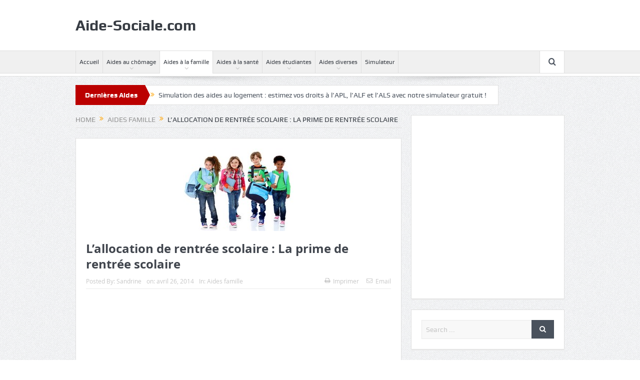

--- FILE ---
content_type: text/html; charset=utf-8
request_url: https://www.aide-sociale.com/allocation-rentree-scolaire-caf/
body_size: 27920
content:
<!DOCTYPE html>
<html class="no-js" lang="fr-FR" data-amp-auto-lightbox-disable transformed="self;v=1" i-amphtml-layout="" i-amphtml-no-boilerplate=""> 
    <head><meta charset="UTF-8"><meta name="viewport" content="width=device-width,maximum-scale=1"><link rel="preconnect" href="https://cdn.ampproject.org"><style amp-runtime="" i-amphtml-version="012512221826001">html{overflow-x:hidden!important}html.i-amphtml-fie{height:100%!important;width:100%!important}html:not([amp4ads]),html:not([amp4ads]) body{height:auto!important}html:not([amp4ads]) body{margin:0!important}body{-webkit-text-size-adjust:100%;-moz-text-size-adjust:100%;-ms-text-size-adjust:100%;text-size-adjust:100%}html.i-amphtml-singledoc.i-amphtml-embedded{-ms-touch-action:pan-y pinch-zoom;touch-action:pan-y pinch-zoom}html.i-amphtml-fie>body,html.i-amphtml-singledoc>body{overflow:visible!important}html.i-amphtml-fie:not(.i-amphtml-inabox)>body,html.i-amphtml-singledoc:not(.i-amphtml-inabox)>body{position:relative!important}html.i-amphtml-ios-embed-legacy>body{overflow-x:hidden!important;overflow-y:auto!important;position:absolute!important}html.i-amphtml-ios-embed{overflow-y:auto!important;position:static}#i-amphtml-wrapper{overflow-x:hidden!important;overflow-y:auto!important;position:absolute!important;top:0!important;left:0!important;right:0!important;bottom:0!important;margin:0!important;display:block!important}html.i-amphtml-ios-embed.i-amphtml-ios-overscroll,html.i-amphtml-ios-embed.i-amphtml-ios-overscroll>#i-amphtml-wrapper{-webkit-overflow-scrolling:touch!important}#i-amphtml-wrapper>body{position:relative!important;border-top:1px solid transparent!important}#i-amphtml-wrapper+body{visibility:visible}#i-amphtml-wrapper+body .i-amphtml-lightbox-element,#i-amphtml-wrapper+body[i-amphtml-lightbox]{visibility:hidden}#i-amphtml-wrapper+body[i-amphtml-lightbox] .i-amphtml-lightbox-element{visibility:visible}#i-amphtml-wrapper.i-amphtml-scroll-disabled,.i-amphtml-scroll-disabled{overflow-x:hidden!important;overflow-y:hidden!important}amp-instagram{padding:54px 0px 0px!important;background-color:#fff}amp-iframe iframe{box-sizing:border-box!important}[amp-access][amp-access-hide]{display:none}[subscriptions-dialog],body:not(.i-amphtml-subs-ready) [subscriptions-action],body:not(.i-amphtml-subs-ready) [subscriptions-section]{display:none!important}amp-experiment,amp-live-list>[update]{display:none}amp-list[resizable-children]>.i-amphtml-loading-container.amp-hidden{display:none!important}amp-list [fetch-error],amp-list[load-more] [load-more-button],amp-list[load-more] [load-more-end],amp-list[load-more] [load-more-failed],amp-list[load-more] [load-more-loading]{display:none}amp-list[diffable] div[role=list]{display:block}amp-story-page,amp-story[standalone]{min-height:1px!important;display:block!important;height:100%!important;margin:0!important;padding:0!important;overflow:hidden!important;width:100%!important}amp-story[standalone]{background-color:#000!important;position:relative!important}amp-story-page{background-color:#757575}amp-story .amp-active>div,amp-story .i-amphtml-loader-background{display:none!important}amp-story-page:not(:first-of-type):not([distance]):not([active]){transform:translateY(1000vh)!important}amp-autocomplete{position:relative!important;display:inline-block!important}amp-autocomplete>input,amp-autocomplete>textarea{padding:0.5rem;border:1px solid rgba(0,0,0,.33)}.i-amphtml-autocomplete-results,amp-autocomplete>input,amp-autocomplete>textarea{font-size:1rem;line-height:1.5rem}[amp-fx^=fly-in]{visibility:hidden}amp-script[nodom],amp-script[sandboxed]{position:fixed!important;top:0!important;width:1px!important;height:1px!important;overflow:hidden!important;visibility:hidden}
/*# sourceURL=/css/ampdoc.css*/[hidden]{display:none!important}.i-amphtml-element{display:inline-block}.i-amphtml-blurry-placeholder{transition:opacity 0.3s cubic-bezier(0.0,0.0,0.2,1)!important;pointer-events:none}[layout=nodisplay]:not(.i-amphtml-element){display:none!important}.i-amphtml-layout-fixed,[layout=fixed][width][height]:not(.i-amphtml-layout-fixed){display:inline-block;position:relative}.i-amphtml-layout-responsive,[layout=responsive][width][height]:not(.i-amphtml-layout-responsive),[width][height][heights]:not([layout]):not(.i-amphtml-layout-responsive),[width][height][sizes]:not(img):not([layout]):not(.i-amphtml-layout-responsive){display:block;position:relative}.i-amphtml-layout-intrinsic,[layout=intrinsic][width][height]:not(.i-amphtml-layout-intrinsic){display:inline-block;position:relative;max-width:100%}.i-amphtml-layout-intrinsic .i-amphtml-sizer{max-width:100%}.i-amphtml-intrinsic-sizer{max-width:100%;display:block!important}.i-amphtml-layout-container,.i-amphtml-layout-fixed-height,[layout=container],[layout=fixed-height][height]:not(.i-amphtml-layout-fixed-height){display:block;position:relative}.i-amphtml-layout-fill,.i-amphtml-layout-fill.i-amphtml-notbuilt,[layout=fill]:not(.i-amphtml-layout-fill),body noscript>*{display:block;overflow:hidden!important;position:absolute;top:0;left:0;bottom:0;right:0}body noscript>*{position:absolute!important;width:100%;height:100%;z-index:2}body noscript{display:inline!important}.i-amphtml-layout-flex-item,[layout=flex-item]:not(.i-amphtml-layout-flex-item){display:block;position:relative;-ms-flex:1 1 auto;flex:1 1 auto}.i-amphtml-layout-fluid{position:relative}.i-amphtml-layout-size-defined{overflow:hidden!important}.i-amphtml-layout-awaiting-size{position:absolute!important;top:auto!important;bottom:auto!important}i-amphtml-sizer{display:block!important}@supports (aspect-ratio:1/1){i-amphtml-sizer.i-amphtml-disable-ar{display:none!important}}.i-amphtml-blurry-placeholder,.i-amphtml-fill-content{display:block;height:0;max-height:100%;max-width:100%;min-height:100%;min-width:100%;width:0;margin:auto}.i-amphtml-layout-size-defined .i-amphtml-fill-content{position:absolute;top:0;left:0;bottom:0;right:0}.i-amphtml-replaced-content,.i-amphtml-screen-reader{padding:0!important;border:none!important}.i-amphtml-screen-reader{position:fixed!important;top:0px!important;left:0px!important;width:4px!important;height:4px!important;opacity:0!important;overflow:hidden!important;margin:0!important;display:block!important;visibility:visible!important}.i-amphtml-screen-reader~.i-amphtml-screen-reader{left:8px!important}.i-amphtml-screen-reader~.i-amphtml-screen-reader~.i-amphtml-screen-reader{left:12px!important}.i-amphtml-screen-reader~.i-amphtml-screen-reader~.i-amphtml-screen-reader~.i-amphtml-screen-reader{left:16px!important}.i-amphtml-unresolved{position:relative;overflow:hidden!important}.i-amphtml-select-disabled{-webkit-user-select:none!important;-ms-user-select:none!important;user-select:none!important}.i-amphtml-notbuilt,[layout]:not(.i-amphtml-element),[width][height][heights]:not([layout]):not(.i-amphtml-element),[width][height][sizes]:not(img):not([layout]):not(.i-amphtml-element){position:relative;overflow:hidden!important;color:transparent!important}.i-amphtml-notbuilt:not(.i-amphtml-layout-container)>*,[layout]:not([layout=container]):not(.i-amphtml-element)>*,[width][height][heights]:not([layout]):not(.i-amphtml-element)>*,[width][height][sizes]:not([layout]):not(.i-amphtml-element)>*{display:none}amp-img:not(.i-amphtml-element)[i-amphtml-ssr]>img.i-amphtml-fill-content{display:block}.i-amphtml-notbuilt:not(.i-amphtml-layout-container),[layout]:not([layout=container]):not(.i-amphtml-element),[width][height][heights]:not([layout]):not(.i-amphtml-element),[width][height][sizes]:not(img):not([layout]):not(.i-amphtml-element){color:transparent!important;line-height:0!important}.i-amphtml-ghost{visibility:hidden!important}.i-amphtml-element>[placeholder],[layout]:not(.i-amphtml-element)>[placeholder],[width][height][heights]:not([layout]):not(.i-amphtml-element)>[placeholder],[width][height][sizes]:not([layout]):not(.i-amphtml-element)>[placeholder]{display:block;line-height:normal}.i-amphtml-element>[placeholder].amp-hidden,.i-amphtml-element>[placeholder].hidden{visibility:hidden}.i-amphtml-element:not(.amp-notsupported)>[fallback],.i-amphtml-layout-container>[placeholder].amp-hidden,.i-amphtml-layout-container>[placeholder].hidden{display:none}.i-amphtml-layout-size-defined>[fallback],.i-amphtml-layout-size-defined>[placeholder]{position:absolute!important;top:0!important;left:0!important;right:0!important;bottom:0!important;z-index:1}amp-img[i-amphtml-ssr]:not(.i-amphtml-element)>[placeholder]{z-index:auto}.i-amphtml-notbuilt>[placeholder]{display:block!important}.i-amphtml-hidden-by-media-query{display:none!important}.i-amphtml-element-error{background:red!important;color:#fff!important;position:relative!important}.i-amphtml-element-error:before{content:attr(error-message)}i-amp-scroll-container,i-amphtml-scroll-container{position:absolute;top:0;left:0;right:0;bottom:0;display:block}i-amp-scroll-container.amp-active,i-amphtml-scroll-container.amp-active{overflow:auto;-webkit-overflow-scrolling:touch}.i-amphtml-loading-container{display:block!important;pointer-events:none;z-index:1}.i-amphtml-notbuilt>.i-amphtml-loading-container{display:block!important}.i-amphtml-loading-container.amp-hidden{visibility:hidden}.i-amphtml-element>[overflow]{cursor:pointer;position:relative;z-index:2;visibility:hidden;display:initial;line-height:normal}.i-amphtml-layout-size-defined>[overflow]{position:absolute}.i-amphtml-element>[overflow].amp-visible{visibility:visible}template{display:none!important}.amp-border-box,.amp-border-box *,.amp-border-box :after,.amp-border-box :before{box-sizing:border-box}amp-pixel{display:none!important}amp-analytics,amp-auto-ads,amp-story-auto-ads{position:fixed!important;top:0!important;width:1px!important;height:1px!important;overflow:hidden!important;visibility:hidden}amp-story{visibility:hidden!important}html.i-amphtml-fie>amp-analytics{position:initial!important}[visible-when-invalid]:not(.visible),form [submit-error],form [submit-success],form [submitting]{display:none}amp-accordion{display:block!important}@media (min-width:1px){:where(amp-accordion>section)>:first-child{margin:0;background-color:#efefef;padding-right:20px;border:1px solid #dfdfdf}:where(amp-accordion>section)>:last-child{margin:0}}amp-accordion>section{float:none!important}amp-accordion>section>*{float:none!important;display:block!important;overflow:hidden!important;position:relative!important}amp-accordion,amp-accordion>section{margin:0}amp-accordion:not(.i-amphtml-built)>section>:last-child{display:none!important}amp-accordion:not(.i-amphtml-built)>section[expanded]>:last-child{display:block!important}
/*# sourceURL=/css/ampshared.css*/</style><meta http-equiv="X-UA-Compatible" content="IE=edge,chrome=1"><meta name="robots" content="index, follow, max-image-preview:large, max-snippet:-1, max-video-preview:-1"><meta name="description" content="L'allocation de rentrée scolaire (ARS) est une aide permettant aux familles de financer une partie des dépenses scolaires de l'enfant âge de 6 ans à 18 ans."><meta property="og:locale" content="fr_FR"><meta property="og:type" content="article"><meta property="og:title" content="ARS : conditions et montant de l'allocation de rentrée scolaire"><meta property="og:description" content="L'allocation de rentrée scolaire (ARS) est une aide permettant aux familles de financer une partie des dépenses scolaires de l'enfant âge de 6 ans à 18 ans."><meta property="og:url" content="https://www.aide-sociale.com/allocation-rentree-scolaire-caf/"><meta property="og:site_name" content="Aide-Sociale.com"><meta property="article:published_time" content="2014-04-26T03:40:36+00:00"><meta property="article:modified_time" content="2019-06-20T12:46:08+00:00"><meta property="og:image" content="https://www.aide-sociale.com/wp-content/uploads/2013/02/allocation-rentree-scolaire-caf.jpg"><meta property="og:image:width" content="220"><meta property="og:image:height" content="165"><meta property="og:image:type" content="image/jpeg"><meta name="author" content="Sandrine"><meta name="twitter:label1" content="Écrit par"><meta name="twitter:data1" content="Sandrine"><meta name="twitter:label2" content="Durée de lecture estimée"><meta name="twitter:data2" content="2 minutes"><meta name="generator" content="AMP Plugin v2.5.5; mode=standard"><link rel="preload" href="https://www.aide-sociale.com/wp-content/themes/goodnews5/fonts/icons/momizat/momizat.eot#iefix" as="font" crossorigin=""><link rel="preload" href="https://www.aide-sociale.com/wp-content/themes/goodnews5/fonts/icons/fa/font-awesome.eot#iefix" as="font" crossorigin=""><link rel="preload" href="https://www.aide-sociale.com/wp-content/themes/goodnews5/fonts/icons/brankic/brankic.eot#iefix" as="font" crossorigin=""><link rel="preload" href="https://www.aide-sociale.com/wp-content/themes/goodnews5/fonts/icons/enotype/enotype.eot#iefix" as="font" crossorigin=""><link rel="preload" href="https://www.aide-sociale.com/wp-content/themes/goodnews5/fonts/icons/linecon/linecon.eot#iefix" as="font" crossorigin=""><link rel="preload" href="https://www.aide-sociale.com/wp-content/themes/goodnews5/fonts/icons/steadysets/steadysets.eot#iefix" as="font" crossorigin=""><link rel="preload" href="https://www.aide-sociale.com/wp-content/themes/goodnews5/fonts/icons/forecast/iconvault_forecastfont.eot#iefix" as="font" crossorigin=""><link rel="preload" href="https://www.aide-sociale.com/wp-content/themes/goodnews5/fonts/play/play-regular-webfont.eot#iefix" as="font" crossorigin=""><link rel="preload" href="https://www.aide-sociale.com/wp-content/themes/goodnews5/fonts/play/play-bold-webfont.eot#iefix" as="font" crossorigin=""><link rel="preload" href="https://www.aide-sociale.com/wp-content/themes/goodnews5/fonts/open-sans/OpenSans-Bold-webfont.eot#iefix" as="font" crossorigin=""><link rel="preload" href="https://www.aide-sociale.com/wp-content/themes/goodnews5/fonts/open-sans/OpenSans-Semibold-webfont.eot#iefix" as="font" crossorigin=""><link rel="preload" href="https://www.aide-sociale.com/wp-content/themes/goodnews5/fonts/open-sans/OpenSans-Regular-webfont.eot#iefix" as="font" crossorigin=""><script async="" src="https://cdn.ampproject.org/v0.mjs" type="module" crossorigin="anonymous"></script><script async nomodule src="https://cdn.ampproject.org/v0.js" crossorigin="anonymous"></script><script async custom-element="amp-ad" src="https://cdn.ampproject.org/v0/amp-ad-0.1.mjs" type="module" crossorigin="anonymous"></script><script async nomodule src="https://cdn.ampproject.org/v0/amp-ad-0.1.js" crossorigin="anonymous" custom-element="amp-ad"></script><script src="https://cdn.ampproject.org/v0/amp-anim-0.1.mjs" async="" custom-element="amp-anim" type="module" crossorigin="anonymous"></script><script async nomodule src="https://cdn.ampproject.org/v0/amp-anim-0.1.js" crossorigin="anonymous" custom-element="amp-anim"></script><script src="https://cdn.ampproject.org/v0/amp-auto-ads-0.1.mjs" async="" custom-element="amp-auto-ads" type="module" crossorigin="anonymous"></script><script async nomodule src="https://cdn.ampproject.org/v0/amp-auto-ads-0.1.js" crossorigin="anonymous" custom-element="amp-auto-ads"></script><script src="https://cdn.ampproject.org/v0/amp-form-0.1.mjs" async="" custom-element="amp-form" type="module" crossorigin="anonymous"></script><script async nomodule src="https://cdn.ampproject.org/v0/amp-form-0.1.js" crossorigin="anonymous" custom-element="amp-form"></script><link rel="shortcut icon" href=""><style amp-custom="" data-px-verified-tag>amp-img:is([sizes=auto i],[sizes^="auto," i]),amp-anim:is([sizes=auto i],[sizes^="auto," i]){contain-intrinsic-size:3000px 1500px}.last{clear:right}.last:not(#_#_#_#_#_#_#_){margin-right:0}amp-anim.amp-wp-enforced-sizes,amp-img.amp-wp-enforced-sizes{object-fit:contain}button[overflow]{bottom:0}amp-anim img,amp-anim noscript,amp-img img,amp-img noscript{image-rendering:inherit;object-fit:inherit;object-position:inherit}:root{--wp-block-synced-color:#7a00df;--wp-block-synced-color--rgb:122,0,223;--wp-bound-block-color:var(--wp-block-synced-color);--wp-editor-canvas-background:#ddd;--wp-admin-theme-color:#007cba;--wp-admin-theme-color--rgb:0,124,186;--wp-admin-theme-color-darker-10:#006ba1;--wp-admin-theme-color-darker-10--rgb:0,107,160.5;--wp-admin-theme-color-darker-20:#005a87;--wp-admin-theme-color-darker-20--rgb:0,90,135;--wp-admin-border-width-focus:2px}@media (min-resolution:192dpi){:root{--wp-admin-border-width-focus:1.5px}}:root{--wp--preset--font-size--normal:16px;--wp--preset--font-size--huge:42px}html :where(.has-border-color){border-style:solid}html :where([data-amp-original-style*=border-top-color]){border-top-style:solid}html :where([data-amp-original-style*=border-right-color]){border-right-style:solid}html :where([data-amp-original-style*=border-bottom-color]){border-bottom-style:solid}html :where([data-amp-original-style*=border-left-color]){border-left-style:solid}html :where([data-amp-original-style*=border-width]){border-style:solid}html :where([data-amp-original-style*=border-top-width]){border-top-style:solid}html :where([data-amp-original-style*=border-right-width]){border-right-style:solid}html :where([data-amp-original-style*=border-bottom-width]){border-bottom-style:solid}html :where([data-amp-original-style*=border-left-width]){border-left-style:solid}html :where(amp-img[class*=wp-image-]),html :where(amp-anim[class*=wp-image-]){height:auto;max-width:100%}:where(figure){margin:0 0 1em}html :where(.is-position-sticky){--wp-admin--admin-bar--position-offset:var(--wp-admin--admin-bar--height,0px)}@media screen and (max-width:600px){html :where(.is-position-sticky){--wp-admin--admin-bar--position-offset:0px}}:root{--wp--preset--aspect-ratio--square:1;--wp--preset--aspect-ratio--4-3:4/3;--wp--preset--aspect-ratio--3-4:3/4;--wp--preset--aspect-ratio--3-2:3/2;--wp--preset--aspect-ratio--2-3:2/3;--wp--preset--aspect-ratio--16-9:16/9;--wp--preset--aspect-ratio--9-16:9/16;--wp--preset--color--black:#000;--wp--preset--color--cyan-bluish-gray:#abb8c3;--wp--preset--color--white:#fff;--wp--preset--color--pale-pink:#f78da7;--wp--preset--color--vivid-red:#cf2e2e;--wp--preset--color--luminous-vivid-orange:#ff6900;--wp--preset--color--luminous-vivid-amber:#fcb900;--wp--preset--color--light-green-cyan:#7bdcb5;--wp--preset--color--vivid-green-cyan:#00d084;--wp--preset--color--pale-cyan-blue:#8ed1fc;--wp--preset--color--vivid-cyan-blue:#0693e3;--wp--preset--color--vivid-purple:#9b51e0;--wp--preset--gradient--vivid-cyan-blue-to-vivid-purple:linear-gradient(135deg,#0693e3 0%,#9b51e0 100%);--wp--preset--gradient--light-green-cyan-to-vivid-green-cyan:linear-gradient(135deg,#7adcb4 0%,#00d082 100%);--wp--preset--gradient--luminous-vivid-amber-to-luminous-vivid-orange:linear-gradient(135deg,#fcb900 0%,#ff6900 100%);--wp--preset--gradient--luminous-vivid-orange-to-vivid-red:linear-gradient(135deg,#ff6900 0%,#cf2e2e 100%);--wp--preset--gradient--very-light-gray-to-cyan-bluish-gray:linear-gradient(135deg,#eee 0%,#a9b8c3 100%);--wp--preset--gradient--cool-to-warm-spectrum:linear-gradient(135deg,#4aeadc 0%,#9778d1 20%,#cf2aba 40%,#ee2c82 60%,#fb6962 80%,#fef84c 100%);--wp--preset--gradient--blush-light-purple:linear-gradient(135deg,#ffceec 0%,#9896f0 100%);--wp--preset--gradient--blush-bordeaux:linear-gradient(135deg,#fecda5 0%,#fe2d2d 50%,#6b003e 100%);--wp--preset--gradient--luminous-dusk:linear-gradient(135deg,#ffcb70 0%,#c751c0 50%,#4158d0 100%);--wp--preset--gradient--pale-ocean:linear-gradient(135deg,#fff5cb 0%,#b6e3d4 50%,#33a7b5 100%);--wp--preset--gradient--electric-grass:linear-gradient(135deg,#caf880 0%,#71ce7e 100%);--wp--preset--gradient--midnight:linear-gradient(135deg,#020381 0%,#2874fc 100%);--wp--preset--font-size--small:13px;--wp--preset--font-size--medium:20px;--wp--preset--font-size--large:36px;--wp--preset--font-size--x-large:42px;--wp--preset--spacing--20:.44rem;--wp--preset--spacing--30:.67rem;--wp--preset--spacing--40:1rem;--wp--preset--spacing--50:1.5rem;--wp--preset--spacing--60:2.25rem;--wp--preset--spacing--70:3.38rem;--wp--preset--spacing--80:5.06rem;--wp--preset--shadow--natural:6px 6px 9px rgba(0,0,0,.2);--wp--preset--shadow--deep:12px 12px 50px rgba(0,0,0,.4);--wp--preset--shadow--sharp:6px 6px 0px rgba(0,0,0,.2);--wp--preset--shadow--outlined:6px 6px 0px -3px #fff,6px 6px #000;--wp--preset--shadow--crisp:6px 6px 0px #000}:where(.is-layout-flex){gap:.5em}:where(.is-layout-grid){gap:.5em}:where(.wp-block-columns.is-layout-flex){gap:2em}:where(.wp-block-columns.is-layout-grid){gap:2em}:where(.wp-block-post-template.is-layout-flex){gap:1.25em}:where(.wp-block-post-template.is-layout-grid){gap:1.25em}#cookie-notice{position:fixed;min-width:100%;height:auto;z-index:100000;font-size:13px;letter-spacing:0;line-height:20px;left:0;text-align:center;font-weight:normal;font-family:-apple-system,BlinkMacSystemFont,Arial,Roboto,"Helvetica Neue",sans-serif}#cookie-notice,#cookie-notice *{-webkit-box-sizing:border-box;-moz-box-sizing:border-box;box-sizing:border-box}#cookie-notice .cookie-notice-container{display:block}#cookie-notice.cookie-notice-hidden .cookie-notice-container{display:none}.cn-position-bottom{bottom:0}.cookie-notice-container{padding:15px 30px;text-align:center;width:100%;z-index:2}.cn-close-icon{position:absolute;right:15px;top:50%;margin:-10px 0 0 0;width:15px;height:15px;opacity:.5;padding:10px;border:none;outline:none;background:none;box-shadow:none;cursor:pointer}.cn-close-icon:focus,.cn-close-icon:focus-visible{outline:2px solid currentColor;outline-offset:3px}.cn-close-icon:hover{opacity:1}.cn-close-icon:before,.cn-close-icon:after{position:absolute;content:" ";height:15px;width:2px;top:3px;background-color:rgba(128,128,128,1)}.cn-close-icon:before{transform:rotate(45deg)}.cn-close-icon:after{transform:rotate(-45deg)}#cookie-notice .cn-button{margin:0 0 0 10px;display:inline-block}#cookie-notice .cn-button:not(.cn-button-custom){font-family:-apple-system,BlinkMacSystemFont,Arial,Roboto,"Helvetica Neue",sans-serif;font-weight:normal;font-size:13px;letter-spacing:.25px;line-height:20px;line-height:1;margin:0 0 0 10px;text-align:center;text-transform:none;display:inline-block;cursor:pointer;touch-action:manipulation;white-space:nowrap;outline:none;box-shadow:none;text-shadow:none;border:none;-webkit-border-radius:3px;-moz-border-radius:3px;border-radius:3px;text-decoration:none;padding:8.5px 10px;color:inherit}.cn-text-container{margin:0 0 6px 0}.cn-text-container,.cn-buttons-container{display:inline-block}@-webkit-keyframes fadeIn{from{opacity:0}to{opacity:1}}@keyframes fadeIn{from{opacity:0}to{opacity:1}}@-webkit-keyframes fadeOut{from{opacity:1}to{opacity:0}}@keyframes fadeOut{from{opacity:1}to{opacity:0}}@-webkit-keyframes slideInUp{from{-webkit-transform:translate3d(0,100%,0);transform:translate3d(0,100%,0);visibility:visible}to{-webkit-transform:translate3d(0,0,0);transform:translate3d(0,0,0)}}@keyframes slideInUp{from{-webkit-transform:translate3d(0,100%,0);transform:translate3d(0,100%,0);visibility:visible}to{-webkit-transform:translate3d(0,0,0);transform:translate3d(0,0,0)}}@-webkit-keyframes slideOutDown{from{-webkit-transform:translate3d(0,0,0);transform:translate3d(0,0,0)}to{visibility:hidden;-webkit-transform:translate3d(0,100%,0);transform:translate3d(0,100%,0)}}@keyframes slideOutDown{from{-webkit-transform:translate3d(0,0,0);transform:translate3d(0,0,0)}to{visibility:hidden;-webkit-transform:translate3d(0,100%,0);transform:translate3d(0,100%,0)}}@-webkit-keyframes slideInDown{from{-webkit-transform:translate3d(0,-100%,0);transform:translate3d(0,-100%,0);visibility:visible}to{-webkit-transform:translate3d(0,0,0);transform:translate3d(0,0,0)}}@keyframes slideInDown{from{-webkit-transform:translate3d(0,-100%,0);transform:translate3d(0,-100%,0);visibility:visible}to{-webkit-transform:translate3d(0,0,0);transform:translate3d(0,0,0)}}@-webkit-keyframes slideOutUp{from{-webkit-transform:translate3d(0,0,0);transform:translate3d(0,0,0)}to{visibility:hidden;-webkit-transform:translate3d(0,-100%,0);transform:translate3d(0,-100%,0)}}@keyframes slideOutUp{from{-webkit-transform:translate3d(0,0,0);transform:translate3d(0,0,0)}to{visibility:hidden;-webkit-transform:translate3d(0,-100%,0);transform:translate3d(0,-100%,0)}}@media all and (max-width:900px){.cookie-notice-container #cn-notice-text{display:block}.cookie-notice-container #cn-notice-buttons{display:block}#cookie-notice .cn-button{margin:0 5px 5px 5px}}@media all and (max-width:480px){.cookie-notice-container{padding:15px 25px}}.kk-star-ratings{display:-webkit-box;display:-webkit-flex;display:-ms-flexbox;display:flex;-webkit-box-align:center;-webkit-align-items:center;-ms-flex-align:center;align-items:center}.kk-star-ratings.kksr-valign-bottom{margin-top:2rem}.kk-star-ratings.kksr-align-left{-webkit-box-pack:flex-start;-webkit-justify-content:flex-start;-ms-flex-pack:flex-start;justify-content:flex-start}.kk-star-ratings .kksr-muted{opacity:.5}.kk-star-ratings .kksr-stars{position:relative}.kk-star-ratings .kksr-stars .kksr-stars-active,.kk-star-ratings .kksr-stars .kksr-stars-inactive{display:flex}.kk-star-ratings .kksr-stars .kksr-stars-active{overflow:hidden;position:absolute;top:0;left:0}.kk-star-ratings .kksr-stars .kksr-star{cursor:pointer;padding-right:0px}.kk-star-ratings .kksr-stars .kksr-star .kksr-icon{transition:.3s all}.kk-star-ratings:not(.kksr-disabled) .kksr-stars:hover .kksr-stars-active:not(#_#_#_#_#_#_#_){width:0}.kk-star-ratings .kksr-stars .kksr-star .kksr-icon,.kk-star-ratings:not(.kksr-disabled) .kksr-stars .kksr-star:hover ~ .kksr-star .kksr-icon{background-image:url("https://www.aide-sociale.com/wp-content/plugins/kk-star-ratings/src/core/public/svg/inactive.svg")}.kk-star-ratings .kksr-stars .kksr-stars-active .kksr-star .kksr-icon{background-image:url("https://www.aide-sociale.com/wp-content/plugins/kk-star-ratings/src/core/public/svg/active.svg")}.kk-star-ratings:not(.kksr-disabled) .kksr-stars:hover .kksr-star .kksr-icon{background-image:url("https://www.aide-sociale.com/wp-content/plugins/kk-star-ratings/src/core/public/svg/selected.svg")}.kk-star-ratings .kksr-legend{margin-left:.75rem;margin-right:.75rem}@-webkit-keyframes bounce{0%,20%,53%,80%,100%{-webkit-transition-timing-function:cubic-bezier(.215,.61,.355,1);transition-timing-function:cubic-bezier(.215,.61,.355,1);-webkit-transform:translate3d(0,0,0);transform:translate3d(0,0,0)}40%,43%{-webkit-transition-timing-function:cubic-bezier(.755,.05,.855,.06);transition-timing-function:cubic-bezier(.755,.05,.855,.06);-webkit-transform:translate3d(0,-30px,0);transform:translate3d(0,-30px,0)}70%{-webkit-transition-timing-function:cubic-bezier(.755,.05,.855,.06);transition-timing-function:cubic-bezier(.755,.05,.855,.06);-webkit-transform:translate3d(0,-15px,0);transform:translate3d(0,-15px,0)}90%{-webkit-transform:translate3d(0,-4px,0);transform:translate3d(0,-4px,0)}}@keyframes bounce{0%,20%,53%,80%,100%{-webkit-transition-timing-function:cubic-bezier(.215,.61,.355,1);transition-timing-function:cubic-bezier(.215,.61,.355,1);-webkit-transform:translate3d(0,0,0);transform:translate3d(0,0,0)}40%,43%{-webkit-transition-timing-function:cubic-bezier(.755,.05,.855,.06);transition-timing-function:cubic-bezier(.755,.05,.855,.06);-webkit-transform:translate3d(0,-30px,0);transform:translate3d(0,-30px,0)}70%{-webkit-transition-timing-function:cubic-bezier(.755,.05,.855,.06);transition-timing-function:cubic-bezier(.755,.05,.855,.06);-webkit-transform:translate3d(0,-15px,0);transform:translate3d(0,-15px,0)}90%{-webkit-transform:translate3d(0,-4px,0);transform:translate3d(0,-4px,0)}}@-webkit-keyframes flash{0%,50%,100%{opacity:1}25%,75%{opacity:0}}@keyframes flash{0%,50%,100%{opacity:1}25%,75%{opacity:0}}@-webkit-keyframes pulse{0%{-webkit-transform:scale3d(1,1,1);transform:scale3d(1,1,1)}50%{-webkit-transform:scale3d(1.05,1.05,1.05);transform:scale3d(1.05,1.05,1.05)}100%{-webkit-transform:scale3d(1,1,1);transform:scale3d(1,1,1)}}@keyframes pulse{0%{-webkit-transform:scale3d(1,1,1);transform:scale3d(1,1,1)}50%{-webkit-transform:scale3d(1.05,1.05,1.05);transform:scale3d(1.05,1.05,1.05)}100%{-webkit-transform:scale3d(1,1,1);transform:scale3d(1,1,1)}}@-webkit-keyframes rubberBand{0%{-webkit-transform:scale3d(1,1,1);transform:scale3d(1,1,1)}30%{-webkit-transform:scale3d(1.25,.75,1);transform:scale3d(1.25,.75,1)}40%{-webkit-transform:scale3d(.75,1.25,1);transform:scale3d(.75,1.25,1)}50%{-webkit-transform:scale3d(1.15,.85,1);transform:scale3d(1.15,.85,1)}65%{-webkit-transform:scale3d(.95,1.05,1);transform:scale3d(.95,1.05,1)}75%{-webkit-transform:scale3d(1.05,.95,1);transform:scale3d(1.05,.95,1)}100%{-webkit-transform:scale3d(1,1,1);transform:scale3d(1,1,1)}}@keyframes rubberBand{0%{-webkit-transform:scale3d(1,1,1);transform:scale3d(1,1,1)}30%{-webkit-transform:scale3d(1.25,.75,1);transform:scale3d(1.25,.75,1)}40%{-webkit-transform:scale3d(.75,1.25,1);transform:scale3d(.75,1.25,1)}50%{-webkit-transform:scale3d(1.15,.85,1);transform:scale3d(1.15,.85,1)}65%{-webkit-transform:scale3d(.95,1.05,1);transform:scale3d(.95,1.05,1)}75%{-webkit-transform:scale3d(1.05,.95,1);transform:scale3d(1.05,.95,1)}100%{-webkit-transform:scale3d(1,1,1);transform:scale3d(1,1,1)}}@-webkit-keyframes shake{0%,100%{-webkit-transform:translate3d(0,0,0);transform:translate3d(0,0,0)}10%,30%,50%,70%,90%{-webkit-transform:translate3d(-10px,0,0);transform:translate3d(-10px,0,0)}20%,40%,60%,80%{-webkit-transform:translate3d(10px,0,0);transform:translate3d(10px,0,0)}}@keyframes shake{0%,100%{-webkit-transform:translate3d(0,0,0);transform:translate3d(0,0,0)}10%,30%,50%,70%,90%{-webkit-transform:translate3d(-10px,0,0);transform:translate3d(-10px,0,0)}20%,40%,60%,80%{-webkit-transform:translate3d(10px,0,0);transform:translate3d(10px,0,0)}}@-webkit-keyframes swing{20%{-webkit-transform:rotate3d(0,0,1,15deg);transform:rotate3d(0,0,1,15deg)}40%{-webkit-transform:rotate3d(0,0,1,-10deg);transform:rotate3d(0,0,1,-10deg)}60%{-webkit-transform:rotate3d(0,0,1,5deg);transform:rotate3d(0,0,1,5deg)}80%{-webkit-transform:rotate3d(0,0,1,-5deg);transform:rotate3d(0,0,1,-5deg)}100%{-webkit-transform:rotate3d(0,0,1,0deg);transform:rotate3d(0,0,1,0deg)}}@keyframes swing{20%{-webkit-transform:rotate3d(0,0,1,15deg);transform:rotate3d(0,0,1,15deg)}40%{-webkit-transform:rotate3d(0,0,1,-10deg);transform:rotate3d(0,0,1,-10deg)}60%{-webkit-transform:rotate3d(0,0,1,5deg);transform:rotate3d(0,0,1,5deg)}80%{-webkit-transform:rotate3d(0,0,1,-5deg);transform:rotate3d(0,0,1,-5deg)}100%{-webkit-transform:rotate3d(0,0,1,0deg);transform:rotate3d(0,0,1,0deg)}}@-webkit-keyframes tada{0%{-webkit-transform:scale3d(1,1,1);transform:scale3d(1,1,1)}10%,20%{-webkit-transform:scale3d(.9,.9,.9) rotate3d(0,0,1,-3deg);transform:scale3d(.9,.9,.9) rotate3d(0,0,1,-3deg)}30%,50%,70%,90%{-webkit-transform:scale3d(1.1,1.1,1.1) rotate3d(0,0,1,3deg);transform:scale3d(1.1,1.1,1.1) rotate3d(0,0,1,3deg)}40%,60%,80%{-webkit-transform:scale3d(1.1,1.1,1.1) rotate3d(0,0,1,-3deg);transform:scale3d(1.1,1.1,1.1) rotate3d(0,0,1,-3deg)}100%{-webkit-transform:scale3d(1,1,1);transform:scale3d(1,1,1)}}@keyframes tada{0%{-webkit-transform:scale3d(1,1,1);transform:scale3d(1,1,1)}10%,20%{-webkit-transform:scale3d(.9,.9,.9) rotate3d(0,0,1,-3deg);transform:scale3d(.9,.9,.9) rotate3d(0,0,1,-3deg)}30%,50%,70%,90%{-webkit-transform:scale3d(1.1,1.1,1.1) rotate3d(0,0,1,3deg);transform:scale3d(1.1,1.1,1.1) rotate3d(0,0,1,3deg)}40%,60%,80%{-webkit-transform:scale3d(1.1,1.1,1.1) rotate3d(0,0,1,-3deg);transform:scale3d(1.1,1.1,1.1) rotate3d(0,0,1,-3deg)}100%{-webkit-transform:scale3d(1,1,1);transform:scale3d(1,1,1)}}@-webkit-keyframes wobble{0%{-webkit-transform:none;transform:none}15%{-webkit-transform:translate3d(-25%,0,0) rotate3d(0,0,1,-5deg);transform:translate3d(-25%,0,0) rotate3d(0,0,1,-5deg)}30%{-webkit-transform:translate3d(20%,0,0) rotate3d(0,0,1,3deg);transform:translate3d(20%,0,0) rotate3d(0,0,1,3deg)}45%{-webkit-transform:translate3d(-15%,0,0) rotate3d(0,0,1,-3deg);transform:translate3d(-15%,0,0) rotate3d(0,0,1,-3deg)}60%{-webkit-transform:translate3d(10%,0,0) rotate3d(0,0,1,2deg);transform:translate3d(10%,0,0) rotate3d(0,0,1,2deg)}75%{-webkit-transform:translate3d(-5%,0,0) rotate3d(0,0,1,-1deg);transform:translate3d(-5%,0,0) rotate3d(0,0,1,-1deg)}100%{-webkit-transform:none;transform:none}}@keyframes wobble{0%{-webkit-transform:none;transform:none}15%{-webkit-transform:translate3d(-25%,0,0) rotate3d(0,0,1,-5deg);transform:translate3d(-25%,0,0) rotate3d(0,0,1,-5deg)}30%{-webkit-transform:translate3d(20%,0,0) rotate3d(0,0,1,3deg);transform:translate3d(20%,0,0) rotate3d(0,0,1,3deg)}45%{-webkit-transform:translate3d(-15%,0,0) rotate3d(0,0,1,-3deg);transform:translate3d(-15%,0,0) rotate3d(0,0,1,-3deg)}60%{-webkit-transform:translate3d(10%,0,0) rotate3d(0,0,1,2deg);transform:translate3d(10%,0,0) rotate3d(0,0,1,2deg)}75%{-webkit-transform:translate3d(-5%,0,0) rotate3d(0,0,1,-1deg);transform:translate3d(-5%,0,0) rotate3d(0,0,1,-1deg)}100%{-webkit-transform:none;transform:none}}@-webkit-keyframes bounceIn{0%,20%,40%,60%,80%,100%{-webkit-transition-timing-function:cubic-bezier(.215,.61,.355,1);transition-timing-function:cubic-bezier(.215,.61,.355,1)}0%{opacity:0;-webkit-transform:scale3d(.3,.3,.3);transform:scale3d(.3,.3,.3)}20%{-webkit-transform:scale3d(1.1,1.1,1.1);transform:scale3d(1.1,1.1,1.1)}40%{-webkit-transform:scale3d(.9,.9,.9);transform:scale3d(.9,.9,.9)}60%{opacity:1;-webkit-transform:scale3d(1.03,1.03,1.03);transform:scale3d(1.03,1.03,1.03)}80%{-webkit-transform:scale3d(.97,.97,.97);transform:scale3d(.97,.97,.97)}100%{opacity:1;-webkit-transform:scale3d(1,1,1);transform:scale3d(1,1,1)}}@keyframes bounceIn{0%,20%,40%,60%,80%,100%{-webkit-transition-timing-function:cubic-bezier(.215,.61,.355,1);transition-timing-function:cubic-bezier(.215,.61,.355,1)}0%{opacity:0;-webkit-transform:scale3d(.3,.3,.3);transform:scale3d(.3,.3,.3)}20%{-webkit-transform:scale3d(1.1,1.1,1.1);transform:scale3d(1.1,1.1,1.1)}40%{-webkit-transform:scale3d(.9,.9,.9);transform:scale3d(.9,.9,.9)}60%{opacity:1;-webkit-transform:scale3d(1.03,1.03,1.03);transform:scale3d(1.03,1.03,1.03)}80%{-webkit-transform:scale3d(.97,.97,.97);transform:scale3d(.97,.97,.97)}100%{opacity:1;-webkit-transform:scale3d(1,1,1);transform:scale3d(1,1,1)}}@-webkit-keyframes bounceInDown{0%,60%,75%,90%,100%{-webkit-transition-timing-function:cubic-bezier(.215,.61,.355,1);transition-timing-function:cubic-bezier(.215,.61,.355,1)}0%{opacity:0;-webkit-transform:translate3d(0,-3000px,0);transform:translate3d(0,-3000px,0)}60%{opacity:1;-webkit-transform:translate3d(0,25px,0);transform:translate3d(0,25px,0)}75%{-webkit-transform:translate3d(0,-10px,0);transform:translate3d(0,-10px,0)}90%{-webkit-transform:translate3d(0,5px,0);transform:translate3d(0,5px,0)}100%{-webkit-transform:none;transform:none}}@keyframes bounceInDown{0%,60%,75%,90%,100%{-webkit-transition-timing-function:cubic-bezier(.215,.61,.355,1);transition-timing-function:cubic-bezier(.215,.61,.355,1)}0%{opacity:0;-webkit-transform:translate3d(0,-3000px,0);transform:translate3d(0,-3000px,0)}60%{opacity:1;-webkit-transform:translate3d(0,25px,0);transform:translate3d(0,25px,0)}75%{-webkit-transform:translate3d(0,-10px,0);transform:translate3d(0,-10px,0)}90%{-webkit-transform:translate3d(0,5px,0);transform:translate3d(0,5px,0)}100%{-webkit-transform:none;transform:none}}@-webkit-keyframes bounceInLeft{0%,60%,75%,90%,100%{-webkit-transition-timing-function:cubic-bezier(.215,.61,.355,1);transition-timing-function:cubic-bezier(.215,.61,.355,1)}0%{opacity:0;-webkit-transform:translate3d(-3000px,0,0);transform:translate3d(-3000px,0,0)}60%{opacity:1;-webkit-transform:translate3d(25px,0,0);transform:translate3d(25px,0,0)}75%{-webkit-transform:translate3d(-10px,0,0);transform:translate3d(-10px,0,0)}90%{-webkit-transform:translate3d(5px,0,0);transform:translate3d(5px,0,0)}100%{-webkit-transform:none;transform:none}}@keyframes bounceInLeft{0%,60%,75%,90%,100%{-webkit-transition-timing-function:cubic-bezier(.215,.61,.355,1);transition-timing-function:cubic-bezier(.215,.61,.355,1)}0%{opacity:0;-webkit-transform:translate3d(-3000px,0,0);transform:translate3d(-3000px,0,0)}60%{opacity:1;-webkit-transform:translate3d(25px,0,0);transform:translate3d(25px,0,0)}75%{-webkit-transform:translate3d(-10px,0,0);transform:translate3d(-10px,0,0)}90%{-webkit-transform:translate3d(5px,0,0);transform:translate3d(5px,0,0)}100%{-webkit-transform:none;transform:none}}@-webkit-keyframes bounceInRight{0%,60%,75%,90%,100%{-webkit-transition-timing-function:cubic-bezier(.215,.61,.355,1);transition-timing-function:cubic-bezier(.215,.61,.355,1)}0%{opacity:0;-webkit-transform:translate3d(3000px,0,0);transform:translate3d(3000px,0,0)}60%{opacity:1;-webkit-transform:translate3d(-25px,0,0);transform:translate3d(-25px,0,0)}75%{-webkit-transform:translate3d(10px,0,0);transform:translate3d(10px,0,0)}90%{-webkit-transform:translate3d(-5px,0,0);transform:translate3d(-5px,0,0)}100%{-webkit-transform:none;transform:none}}@keyframes bounceInRight{0%,60%,75%,90%,100%{-webkit-transition-timing-function:cubic-bezier(.215,.61,.355,1);transition-timing-function:cubic-bezier(.215,.61,.355,1)}0%{opacity:0;-webkit-transform:translate3d(3000px,0,0);transform:translate3d(3000px,0,0)}60%{opacity:1;-webkit-transform:translate3d(-25px,0,0);transform:translate3d(-25px,0,0)}75%{-webkit-transform:translate3d(10px,0,0);transform:translate3d(10px,0,0)}90%{-webkit-transform:translate3d(-5px,0,0);transform:translate3d(-5px,0,0)}100%{-webkit-transform:none;transform:none}}@-webkit-keyframes bounceInUp{0%,60%,75%,90%,100%{-webkit-transition-timing-function:cubic-bezier(.215,.61,.355,1);transition-timing-function:cubic-bezier(.215,.61,.355,1)}0%{opacity:0;-webkit-transform:translate3d(0,3000px,0);transform:translate3d(0,3000px,0)}60%{opacity:1;-webkit-transform:translate3d(0,-20px,0);transform:translate3d(0,-20px,0)}75%{-webkit-transform:translate3d(0,10px,0);transform:translate3d(0,10px,0)}90%{-webkit-transform:translate3d(0,-5px,0);transform:translate3d(0,-5px,0)}100%{-webkit-transform:translate3d(0,0,0);transform:translate3d(0,0,0)}}@keyframes bounceInUp{0%,60%,75%,90%,100%{-webkit-transition-timing-function:cubic-bezier(.215,.61,.355,1);transition-timing-function:cubic-bezier(.215,.61,.355,1)}0%{opacity:0;-webkit-transform:translate3d(0,3000px,0);transform:translate3d(0,3000px,0)}60%{opacity:1;-webkit-transform:translate3d(0,-20px,0);transform:translate3d(0,-20px,0)}75%{-webkit-transform:translate3d(0,10px,0);transform:translate3d(0,10px,0)}90%{-webkit-transform:translate3d(0,-5px,0);transform:translate3d(0,-5px,0)}100%{-webkit-transform:translate3d(0,0,0);transform:translate3d(0,0,0)}}@-webkit-keyframes bounceOut{20%{-webkit-transform:scale3d(.9,.9,.9);transform:scale3d(.9,.9,.9)}50%,55%{opacity:1;-webkit-transform:scale3d(1.1,1.1,1.1);transform:scale3d(1.1,1.1,1.1)}100%{opacity:0;-webkit-transform:scale3d(.3,.3,.3);transform:scale3d(.3,.3,.3)}}@keyframes bounceOut{20%{-webkit-transform:scale3d(.9,.9,.9);transform:scale3d(.9,.9,.9)}50%,55%{opacity:1;-webkit-transform:scale3d(1.1,1.1,1.1);transform:scale3d(1.1,1.1,1.1)}100%{opacity:0;-webkit-transform:scale3d(.3,.3,.3);transform:scale3d(.3,.3,.3)}}@-webkit-keyframes bounceOutDown{20%{-webkit-transform:translate3d(0,10px,0);transform:translate3d(0,10px,0)}40%,45%{opacity:1;-webkit-transform:translate3d(0,-20px,0);transform:translate3d(0,-20px,0)}100%{opacity:0;-webkit-transform:translate3d(0,2000px,0);transform:translate3d(0,2000px,0)}}@keyframes bounceOutDown{20%{-webkit-transform:translate3d(0,10px,0);transform:translate3d(0,10px,0)}40%,45%{opacity:1;-webkit-transform:translate3d(0,-20px,0);transform:translate3d(0,-20px,0)}100%{opacity:0;-webkit-transform:translate3d(0,2000px,0);transform:translate3d(0,2000px,0)}}@-webkit-keyframes bounceOutLeft{20%{opacity:1;-webkit-transform:translate3d(20px,0,0);transform:translate3d(20px,0,0)}100%{opacity:0;-webkit-transform:translate3d(-2000px,0,0);transform:translate3d(-2000px,0,0)}}@keyframes bounceOutLeft{20%{opacity:1;-webkit-transform:translate3d(20px,0,0);transform:translate3d(20px,0,0)}100%{opacity:0;-webkit-transform:translate3d(-2000px,0,0);transform:translate3d(-2000px,0,0)}}@-webkit-keyframes bounceOutRight{20%{opacity:1;-webkit-transform:translate3d(-20px,0,0);transform:translate3d(-20px,0,0)}100%{opacity:0;-webkit-transform:translate3d(2000px,0,0);transform:translate3d(2000px,0,0)}}@keyframes bounceOutRight{20%{opacity:1;-webkit-transform:translate3d(-20px,0,0);transform:translate3d(-20px,0,0)}100%{opacity:0;-webkit-transform:translate3d(2000px,0,0);transform:translate3d(2000px,0,0)}}@-webkit-keyframes bounceOutUp{20%{-webkit-transform:translate3d(0,-10px,0);transform:translate3d(0,-10px,0)}40%,45%{opacity:1;-webkit-transform:translate3d(0,20px,0);transform:translate3d(0,20px,0)}100%{opacity:0;-webkit-transform:translate3d(0,-2000px,0);transform:translate3d(0,-2000px,0)}}@keyframes bounceOutUp{20%{-webkit-transform:translate3d(0,-10px,0);transform:translate3d(0,-10px,0)}40%,45%{opacity:1;-webkit-transform:translate3d(0,20px,0);transform:translate3d(0,20px,0)}100%{opacity:0;-webkit-transform:translate3d(0,-2000px,0);transform:translate3d(0,-2000px,0)}}@-webkit-keyframes fadeIn{0%{opacity:0}100%{opacity:1}}@keyframes fadeIn{0%{opacity:0}100%{opacity:1}}@-webkit-keyframes fadeInDown{0%{opacity:0;-webkit-transform:translate3d(0,-100%,0);transform:translate3d(0,-100%,0)}100%{opacity:1;-webkit-transform:none;transform:none}}@keyframes fadeInDown{0%{opacity:0;-webkit-transform:translate3d(0,-100%,0);transform:translate3d(0,-100%,0)}100%{opacity:1;-webkit-transform:none;transform:none}}@-webkit-keyframes fadeInDownBig{0%{opacity:0;-webkit-transform:translate3d(0,-2000px,0);transform:translate3d(0,-2000px,0)}100%{opacity:1;-webkit-transform:none;transform:none}}@keyframes fadeInDownBig{0%{opacity:0;-webkit-transform:translate3d(0,-2000px,0);transform:translate3d(0,-2000px,0)}100%{opacity:1;-webkit-transform:none;transform:none}}@-webkit-keyframes fadeInLeft{0%{opacity:0;-webkit-transform:translate3d(-100%,0,0);transform:translate3d(-100%,0,0)}100%{opacity:1;-webkit-transform:none;transform:none}}@keyframes fadeInLeft{0%{opacity:0;-webkit-transform:translate3d(-100%,0,0);transform:translate3d(-100%,0,0)}100%{opacity:1;-webkit-transform:none;transform:none}}@-webkit-keyframes fadeInLeftBig{0%{opacity:0;-webkit-transform:translate3d(-2000px,0,0);transform:translate3d(-2000px,0,0)}100%{opacity:1;-webkit-transform:none;transform:none}}@keyframes fadeInLeftBig{0%{opacity:0;-webkit-transform:translate3d(-2000px,0,0);transform:translate3d(-2000px,0,0)}100%{opacity:1;-webkit-transform:none;transform:none}}@-webkit-keyframes fadeInRight{0%{opacity:0;-webkit-transform:translate3d(100%,0,0);transform:translate3d(100%,0,0)}100%{opacity:1;-webkit-transform:none;transform:none}}@keyframes fadeInRight{0%{opacity:0;-webkit-transform:translate3d(100%,0,0);transform:translate3d(100%,0,0)}100%{opacity:1;-webkit-transform:none;transform:none}}@-webkit-keyframes fadeInRightBig{0%{opacity:0;-webkit-transform:translate3d(2000px,0,0);transform:translate3d(2000px,0,0)}100%{opacity:1;-webkit-transform:none;transform:none}}@keyframes fadeInRightBig{0%{opacity:0;-webkit-transform:translate3d(2000px,0,0);transform:translate3d(2000px,0,0)}100%{opacity:1;-webkit-transform:none;transform:none}}@-webkit-keyframes fadeInUp{0%{opacity:0;-webkit-transform:translate3d(0,100%,0);transform:translate3d(0,100%,0)}100%{opacity:1;-webkit-transform:none;transform:none}}@keyframes fadeInUp{0%{opacity:0;-webkit-transform:translate3d(0,100%,0);transform:translate3d(0,100%,0)}100%{opacity:1;-webkit-transform:none;transform:none}}@-webkit-keyframes fadeInUpBig{0%{opacity:0;-webkit-transform:translate3d(0,2000px,0);transform:translate3d(0,2000px,0)}100%{opacity:1;-webkit-transform:none;transform:none}}@keyframes fadeInUpBig{0%{opacity:0;-webkit-transform:translate3d(0,2000px,0);transform:translate3d(0,2000px,0)}100%{opacity:1;-webkit-transform:none;transform:none}}@-webkit-keyframes fadeOut{0%{opacity:1}100%{opacity:0}}@keyframes fadeOut{0%{opacity:1}100%{opacity:0}}@-webkit-keyframes fadeOutDown{0%{opacity:1}100%{opacity:0;-webkit-transform:translate3d(0,100%,0);transform:translate3d(0,100%,0)}}@keyframes fadeOutDown{0%{opacity:1}100%{opacity:0;-webkit-transform:translate3d(0,100%,0);transform:translate3d(0,100%,0)}}@-webkit-keyframes fadeOutDownBig{0%{opacity:1}100%{opacity:0;-webkit-transform:translate3d(0,2000px,0);transform:translate3d(0,2000px,0)}}@keyframes fadeOutDownBig{0%{opacity:1}100%{opacity:0;-webkit-transform:translate3d(0,2000px,0);transform:translate3d(0,2000px,0)}}@-webkit-keyframes fadeOutLeft{0%{opacity:1}100%{opacity:0;-webkit-transform:translate3d(-100%,0,0);transform:translate3d(-100%,0,0)}}@keyframes fadeOutLeft{0%{opacity:1}100%{opacity:0;-webkit-transform:translate3d(-100%,0,0);transform:translate3d(-100%,0,0)}}@-webkit-keyframes fadeOutLeftBig{0%{opacity:1}100%{opacity:0;-webkit-transform:translate3d(-2000px,0,0);transform:translate3d(-2000px,0,0)}}@keyframes fadeOutLeftBig{0%{opacity:1}100%{opacity:0;-webkit-transform:translate3d(-2000px,0,0);transform:translate3d(-2000px,0,0)}}@-webkit-keyframes fadeOutRight{0%{opacity:1}100%{opacity:0;-webkit-transform:translate3d(100%,0,0);transform:translate3d(100%,0,0)}}@keyframes fadeOutRight{0%{opacity:1}100%{opacity:0;-webkit-transform:translate3d(100%,0,0);transform:translate3d(100%,0,0)}}@-webkit-keyframes fadeOutRightBig{0%{opacity:1}100%{opacity:0;-webkit-transform:translate3d(2000px,0,0);transform:translate3d(2000px,0,0)}}@keyframes fadeOutRightBig{0%{opacity:1}100%{opacity:0;-webkit-transform:translate3d(2000px,0,0);transform:translate3d(2000px,0,0)}}@-webkit-keyframes fadeOutUp{0%{opacity:1}100%{opacity:0;-webkit-transform:translate3d(0,-100%,0);transform:translate3d(0,-100%,0)}}@keyframes fadeOutUp{0%{opacity:1}100%{opacity:0;-webkit-transform:translate3d(0,-100%,0);transform:translate3d(0,-100%,0)}}@-webkit-keyframes fadeOutUpBig{0%{opacity:1}100%{opacity:0;-webkit-transform:translate3d(0,-2000px,0);transform:translate3d(0,-2000px,0)}}@keyframes fadeOutUpBig{0%{opacity:1}100%{opacity:0;-webkit-transform:translate3d(0,-2000px,0);transform:translate3d(0,-2000px,0)}}@-webkit-keyframes flip{0%{-webkit-transform:perspective(400px) rotate3d(0,1,0,-360deg);transform:perspective(400px) rotate3d(0,1,0,-360deg);-webkit-animation-timing-function:ease-out;animation-timing-function:ease-out}40%{-webkit-transform:perspective(400px) translate3d(0,0,150px) rotate3d(0,1,0,-190deg);transform:perspective(400px) translate3d(0,0,150px) rotate3d(0,1,0,-190deg);-webkit-animation-timing-function:ease-out;animation-timing-function:ease-out}50%{-webkit-transform:perspective(400px) translate3d(0,0,150px) rotate3d(0,1,0,-170deg);transform:perspective(400px) translate3d(0,0,150px) rotate3d(0,1,0,-170deg);-webkit-animation-timing-function:ease-in;animation-timing-function:ease-in}80%{-webkit-transform:perspective(400px) scale3d(.95,.95,.95);transform:perspective(400px) scale3d(.95,.95,.95);-webkit-animation-timing-function:ease-in;animation-timing-function:ease-in}100%{-webkit-transform:perspective(400px);transform:perspective(400px);-webkit-animation-timing-function:ease-in;animation-timing-function:ease-in}}@keyframes flip{0%{-webkit-transform:perspective(400px) rotate3d(0,1,0,-360deg);transform:perspective(400px) rotate3d(0,1,0,-360deg);-webkit-animation-timing-function:ease-out;animation-timing-function:ease-out}40%{-webkit-transform:perspective(400px) translate3d(0,0,150px) rotate3d(0,1,0,-190deg);transform:perspective(400px) translate3d(0,0,150px) rotate3d(0,1,0,-190deg);-webkit-animation-timing-function:ease-out;animation-timing-function:ease-out}50%{-webkit-transform:perspective(400px) translate3d(0,0,150px) rotate3d(0,1,0,-170deg);transform:perspective(400px) translate3d(0,0,150px) rotate3d(0,1,0,-170deg);-webkit-animation-timing-function:ease-in;animation-timing-function:ease-in}80%{-webkit-transform:perspective(400px) scale3d(.95,.95,.95);transform:perspective(400px) scale3d(.95,.95,.95);-webkit-animation-timing-function:ease-in;animation-timing-function:ease-in}100%{-webkit-transform:perspective(400px);transform:perspective(400px);-webkit-animation-timing-function:ease-in;animation-timing-function:ease-in}}@-webkit-keyframes flipInX{0%{-webkit-transform:perspective(400px) rotate3d(1,0,0,90deg);transform:perspective(400px) rotate3d(1,0,0,90deg);-webkit-transition-timing-function:ease-in;transition-timing-function:ease-in;opacity:0}40%{-webkit-transform:perspective(400px) rotate3d(1,0,0,-20deg);transform:perspective(400px) rotate3d(1,0,0,-20deg);-webkit-transition-timing-function:ease-in;transition-timing-function:ease-in}60%{-webkit-transform:perspective(400px) rotate3d(1,0,0,10deg);transform:perspective(400px) rotate3d(1,0,0,10deg);opacity:1}80%{-webkit-transform:perspective(400px) rotate3d(1,0,0,-5deg);transform:perspective(400px) rotate3d(1,0,0,-5deg)}100%{-webkit-transform:perspective(400px);transform:perspective(400px)}}@keyframes flipInX{0%{-webkit-transform:perspective(400px) rotate3d(1,0,0,90deg);transform:perspective(400px) rotate3d(1,0,0,90deg);-webkit-transition-timing-function:ease-in;transition-timing-function:ease-in;opacity:0}40%{-webkit-transform:perspective(400px) rotate3d(1,0,0,-20deg);transform:perspective(400px) rotate3d(1,0,0,-20deg);-webkit-transition-timing-function:ease-in;transition-timing-function:ease-in}60%{-webkit-transform:perspective(400px) rotate3d(1,0,0,10deg);transform:perspective(400px) rotate3d(1,0,0,10deg);opacity:1}80%{-webkit-transform:perspective(400px) rotate3d(1,0,0,-5deg);transform:perspective(400px) rotate3d(1,0,0,-5deg)}100%{-webkit-transform:perspective(400px);transform:perspective(400px)}}@-webkit-keyframes flipInY{0%{-webkit-transform:perspective(400px) rotate3d(0,1,0,90deg);transform:perspective(400px) rotate3d(0,1,0,90deg);-webkit-transition-timing-function:ease-in;transition-timing-function:ease-in;opacity:0}40%{-webkit-transform:perspective(400px) rotate3d(0,1,0,-20deg);transform:perspective(400px) rotate3d(0,1,0,-20deg);-webkit-transition-timing-function:ease-in;transition-timing-function:ease-in}60%{-webkit-transform:perspective(400px) rotate3d(0,1,0,10deg);transform:perspective(400px) rotate3d(0,1,0,10deg);opacity:1}80%{-webkit-transform:perspective(400px) rotate3d(0,1,0,-5deg);transform:perspective(400px) rotate3d(0,1,0,-5deg)}100%{-webkit-transform:perspective(400px);transform:perspective(400px)}}@keyframes flipInY{0%{-webkit-transform:perspective(400px) rotate3d(0,1,0,90deg);transform:perspective(400px) rotate3d(0,1,0,90deg);-webkit-transition-timing-function:ease-in;transition-timing-function:ease-in;opacity:0}40%{-webkit-transform:perspective(400px) rotate3d(0,1,0,-20deg);transform:perspective(400px) rotate3d(0,1,0,-20deg);-webkit-transition-timing-function:ease-in;transition-timing-function:ease-in}60%{-webkit-transform:perspective(400px) rotate3d(0,1,0,10deg);transform:perspective(400px) rotate3d(0,1,0,10deg);opacity:1}80%{-webkit-transform:perspective(400px) rotate3d(0,1,0,-5deg);transform:perspective(400px) rotate3d(0,1,0,-5deg)}100%{-webkit-transform:perspective(400px);transform:perspective(400px)}}@-webkit-keyframes flipOutX{0%{-webkit-transform:perspective(400px);transform:perspective(400px)}30%{-webkit-transform:perspective(400px) rotate3d(1,0,0,-20deg);transform:perspective(400px) rotate3d(1,0,0,-20deg);opacity:1}100%{-webkit-transform:perspective(400px) rotate3d(1,0,0,90deg);transform:perspective(400px) rotate3d(1,0,0,90deg);opacity:0}}@keyframes flipOutX{0%{-webkit-transform:perspective(400px);transform:perspective(400px)}30%{-webkit-transform:perspective(400px) rotate3d(1,0,0,-20deg);transform:perspective(400px) rotate3d(1,0,0,-20deg);opacity:1}100%{-webkit-transform:perspective(400px) rotate3d(1,0,0,90deg);transform:perspective(400px) rotate3d(1,0,0,90deg);opacity:0}}@-webkit-keyframes flipOutY{0%{-webkit-transform:perspective(400px);transform:perspective(400px)}30%{-webkit-transform:perspective(400px) rotate3d(0,1,0,-15deg);transform:perspective(400px) rotate3d(0,1,0,-15deg);opacity:1}100%{-webkit-transform:perspective(400px) rotate3d(0,1,0,90deg);transform:perspective(400px) rotate3d(0,1,0,90deg);opacity:0}}@keyframes flipOutY{0%{-webkit-transform:perspective(400px);transform:perspective(400px)}30%{-webkit-transform:perspective(400px) rotate3d(0,1,0,-15deg);transform:perspective(400px) rotate3d(0,1,0,-15deg);opacity:1}100%{-webkit-transform:perspective(400px) rotate3d(0,1,0,90deg);transform:perspective(400px) rotate3d(0,1,0,90deg);opacity:0}}@-webkit-keyframes lightSpeedIn{0%{-webkit-transform:translate3d(100%,0,0) skewX(-30deg);transform:translate3d(100%,0,0) skewX(-30deg);opacity:0}60%{-webkit-transform:skewX(20deg);transform:skewX(20deg);opacity:1}80%{-webkit-transform:skewX(-5deg);transform:skewX(-5deg);opacity:1}100%{-webkit-transform:none;transform:none;opacity:1}}@keyframes lightSpeedIn{0%{-webkit-transform:translate3d(100%,0,0) skewX(-30deg);transform:translate3d(100%,0,0) skewX(-30deg);opacity:0}60%{-webkit-transform:skewX(20deg);transform:skewX(20deg);opacity:1}80%{-webkit-transform:skewX(-5deg);transform:skewX(-5deg);opacity:1}100%{-webkit-transform:none;transform:none;opacity:1}}@-webkit-keyframes lightSpeedOut{0%{opacity:1}100%{-webkit-transform:translate3d(100%,0,0) skewX(30deg);transform:translate3d(100%,0,0) skewX(30deg);opacity:0}}@keyframes lightSpeedOut{0%{opacity:1}100%{-webkit-transform:translate3d(100%,0,0) skewX(30deg);transform:translate3d(100%,0,0) skewX(30deg);opacity:0}}@-webkit-keyframes rotateIn{0%{-webkit-transform-origin:center;transform-origin:center;-webkit-transform:rotate3d(0,0,1,-200deg);transform:rotate3d(0,0,1,-200deg);opacity:0}100%{-webkit-transform-origin:center;transform-origin:center;-webkit-transform:none;transform:none;opacity:1}}@keyframes rotateIn{0%{-webkit-transform-origin:center;transform-origin:center;-webkit-transform:rotate3d(0,0,1,-200deg);transform:rotate3d(0,0,1,-200deg);opacity:0}100%{-webkit-transform-origin:center;transform-origin:center;-webkit-transform:none;transform:none;opacity:1}}@-webkit-keyframes rotateInDownLeft{0%{-webkit-transform-origin:left bottom;transform-origin:left bottom;-webkit-transform:rotate3d(0,0,1,-45deg);transform:rotate3d(0,0,1,-45deg);opacity:0}100%{-webkit-transform-origin:left bottom;transform-origin:left bottom;-webkit-transform:none;transform:none;opacity:1}}@keyframes rotateInDownLeft{0%{-webkit-transform-origin:left bottom;transform-origin:left bottom;-webkit-transform:rotate3d(0,0,1,-45deg);transform:rotate3d(0,0,1,-45deg);opacity:0}100%{-webkit-transform-origin:left bottom;transform-origin:left bottom;-webkit-transform:none;transform:none;opacity:1}}@-webkit-keyframes rotateInDownRight{0%{-webkit-transform-origin:right bottom;transform-origin:right bottom;-webkit-transform:rotate3d(0,0,1,45deg);transform:rotate3d(0,0,1,45deg);opacity:0}100%{-webkit-transform-origin:right bottom;transform-origin:right bottom;-webkit-transform:none;transform:none;opacity:1}}@keyframes rotateInDownRight{0%{-webkit-transform-origin:right bottom;transform-origin:right bottom;-webkit-transform:rotate3d(0,0,1,45deg);transform:rotate3d(0,0,1,45deg);opacity:0}100%{-webkit-transform-origin:right bottom;transform-origin:right bottom;-webkit-transform:none;transform:none;opacity:1}}@-webkit-keyframes rotateInUpLeft{0%{-webkit-transform-origin:left bottom;transform-origin:left bottom;-webkit-transform:rotate3d(0,0,1,45deg);transform:rotate3d(0,0,1,45deg);opacity:0}100%{-webkit-transform-origin:left bottom;transform-origin:left bottom;-webkit-transform:none;transform:none;opacity:1}}@keyframes rotateInUpLeft{0%{-webkit-transform-origin:left bottom;transform-origin:left bottom;-webkit-transform:rotate3d(0,0,1,45deg);transform:rotate3d(0,0,1,45deg);opacity:0}100%{-webkit-transform-origin:left bottom;transform-origin:left bottom;-webkit-transform:none;transform:none;opacity:1}}@-webkit-keyframes rotateInUpRight{0%{-webkit-transform-origin:right bottom;transform-origin:right bottom;-webkit-transform:rotate3d(0,0,1,-90deg);transform:rotate3d(0,0,1,-90deg);opacity:0}100%{-webkit-transform-origin:right bottom;transform-origin:right bottom;-webkit-transform:none;transform:none;opacity:1}}@keyframes rotateInUpRight{0%{-webkit-transform-origin:right bottom;transform-origin:right bottom;-webkit-transform:rotate3d(0,0,1,-90deg);transform:rotate3d(0,0,1,-90deg);opacity:0}100%{-webkit-transform-origin:right bottom;transform-origin:right bottom;-webkit-transform:none;transform:none;opacity:1}}@-webkit-keyframes rotateOut{0%{-webkit-transform-origin:center;transform-origin:center;opacity:1}100%{-webkit-transform-origin:center;transform-origin:center;-webkit-transform:rotate3d(0,0,1,200deg);transform:rotate3d(0,0,1,200deg);opacity:0}}@keyframes rotateOut{0%{-webkit-transform-origin:center;transform-origin:center;opacity:1}100%{-webkit-transform-origin:center;transform-origin:center;-webkit-transform:rotate3d(0,0,1,200deg);transform:rotate3d(0,0,1,200deg);opacity:0}}@-webkit-keyframes rotateOutDownLeft{0%{-webkit-transform-origin:left bottom;transform-origin:left bottom;opacity:1}100%{-webkit-transform-origin:left bottom;transform-origin:left bottom;-webkit-transform:rotate3d(0,0,1,45deg);transform:rotate3d(0,0,1,45deg);opacity:0}}@keyframes rotateOutDownLeft{0%{-webkit-transform-origin:left bottom;transform-origin:left bottom;opacity:1}100%{-webkit-transform-origin:left bottom;transform-origin:left bottom;-webkit-transform:rotate3d(0,0,1,45deg);transform:rotate3d(0,0,1,45deg);opacity:0}}@-webkit-keyframes rotateOutDownRight{0%{-webkit-transform-origin:right bottom;transform-origin:right bottom;opacity:1}100%{-webkit-transform-origin:right bottom;transform-origin:right bottom;-webkit-transform:rotate3d(0,0,1,-45deg);transform:rotate3d(0,0,1,-45deg);opacity:0}}@keyframes rotateOutDownRight{0%{-webkit-transform-origin:right bottom;transform-origin:right bottom;opacity:1}100%{-webkit-transform-origin:right bottom;transform-origin:right bottom;-webkit-transform:rotate3d(0,0,1,-45deg);transform:rotate3d(0,0,1,-45deg);opacity:0}}@-webkit-keyframes rotateOutUpLeft{0%{-webkit-transform-origin:left bottom;transform-origin:left bottom;opacity:1}100%{-webkit-transform-origin:left bottom;transform-origin:left bottom;-webkit-transform:rotate3d(0,0,1,-45deg);transform:rotate3d(0,0,1,-45deg);opacity:0}}@keyframes rotateOutUpLeft{0%{-webkit-transform-origin:left bottom;transform-origin:left bottom;opacity:1}100%{-webkit-transform-origin:left bottom;transform-origin:left bottom;-webkit-transform:rotate3d(0,0,1,-45deg);transform:rotate3d(0,0,1,-45deg);opacity:0}}@-webkit-keyframes rotateOutUpRight{0%{-webkit-transform-origin:right bottom;transform-origin:right bottom;opacity:1}100%{-webkit-transform-origin:right bottom;transform-origin:right bottom;-webkit-transform:rotate3d(0,0,1,90deg);transform:rotate3d(0,0,1,90deg);opacity:0}}@keyframes rotateOutUpRight{0%{-webkit-transform-origin:right bottom;transform-origin:right bottom;opacity:1}100%{-webkit-transform-origin:right bottom;transform-origin:right bottom;-webkit-transform:rotate3d(0,0,1,90deg);transform:rotate3d(0,0,1,90deg);opacity:0}}@-webkit-keyframes hinge{0%{-webkit-transform-origin:top left;transform-origin:top left;-webkit-animation-timing-function:ease-in-out;animation-timing-function:ease-in-out}20%,60%{-webkit-transform:rotate3d(0,0,1,80deg);transform:rotate3d(0,0,1,80deg);-webkit-transform-origin:top left;transform-origin:top left;-webkit-animation-timing-function:ease-in-out;animation-timing-function:ease-in-out}40%,80%{-webkit-transform:rotate3d(0,0,1,60deg);transform:rotate3d(0,0,1,60deg);-webkit-transform-origin:top left;transform-origin:top left;-webkit-animation-timing-function:ease-in-out;animation-timing-function:ease-in-out;opacity:1}100%{-webkit-transform:translate3d(0,700px,0);transform:translate3d(0,700px,0);opacity:0}}@keyframes hinge{0%{-webkit-transform-origin:top left;transform-origin:top left;-webkit-animation-timing-function:ease-in-out;animation-timing-function:ease-in-out}20%,60%{-webkit-transform:rotate3d(0,0,1,80deg);transform:rotate3d(0,0,1,80deg);-webkit-transform-origin:top left;transform-origin:top left;-webkit-animation-timing-function:ease-in-out;animation-timing-function:ease-in-out}40%,80%{-webkit-transform:rotate3d(0,0,1,60deg);transform:rotate3d(0,0,1,60deg);-webkit-transform-origin:top left;transform-origin:top left;-webkit-animation-timing-function:ease-in-out;animation-timing-function:ease-in-out;opacity:1}100%{-webkit-transform:translate3d(0,700px,0);transform:translate3d(0,700px,0);opacity:0}}@-webkit-keyframes rollIn{0%{opacity:0;-webkit-transform:translate3d(-100%,0,0) rotate3d(0,0,1,-120deg);transform:translate3d(-100%,0,0) rotate3d(0,0,1,-120deg)}100%{opacity:1;-webkit-transform:none;transform:none}}@keyframes rollIn{0%{opacity:0;-webkit-transform:translate3d(-100%,0,0) rotate3d(0,0,1,-120deg);transform:translate3d(-100%,0,0) rotate3d(0,0,1,-120deg)}100%{opacity:1;-webkit-transform:none;transform:none}}@-webkit-keyframes rollOut{0%{opacity:1}100%{opacity:0;-webkit-transform:translate3d(100%,0,0) rotate3d(0,0,1,120deg);transform:translate3d(100%,0,0) rotate3d(0,0,1,120deg)}}@keyframes rollOut{0%{opacity:1}100%{opacity:0;-webkit-transform:translate3d(100%,0,0) rotate3d(0,0,1,120deg);transform:translate3d(100%,0,0) rotate3d(0,0,1,120deg)}}@-webkit-keyframes zoomIn{0%{opacity:0;-webkit-transform:scale3d(.3,.3,.3);transform:scale3d(.3,.3,.3)}50%{opacity:1}}@keyframes zoomIn{0%{opacity:0;-webkit-transform:scale3d(.3,.3,.3);transform:scale3d(.3,.3,.3)}50%{opacity:1}}@-webkit-keyframes zoomInDown{0%{opacity:0;-webkit-transform:scale3d(.1,.1,.1) translate3d(0,-1000px,0);transform:scale3d(.1,.1,.1) translate3d(0,-1000px,0);-webkit-animation-timing-function:cubic-bezier(.55,.055,.675,.19);animation-timing-function:cubic-bezier(.55,.055,.675,.19)}60%{opacity:1;-webkit-transform:scale3d(.475,.475,.475) translate3d(0,60px,0);transform:scale3d(.475,.475,.475) translate3d(0,60px,0);-webkit-animation-timing-function:cubic-bezier(.175,.885,.32,1);animation-timing-function:cubic-bezier(.175,.885,.32,1)}}@keyframes zoomInDown{0%{opacity:0;-webkit-transform:scale3d(.1,.1,.1) translate3d(0,-1000px,0);transform:scale3d(.1,.1,.1) translate3d(0,-1000px,0);-webkit-animation-timing-function:cubic-bezier(.55,.055,.675,.19);animation-timing-function:cubic-bezier(.55,.055,.675,.19)}60%{opacity:1;-webkit-transform:scale3d(.475,.475,.475) translate3d(0,60px,0);transform:scale3d(.475,.475,.475) translate3d(0,60px,0);-webkit-animation-timing-function:cubic-bezier(.175,.885,.32,1);animation-timing-function:cubic-bezier(.175,.885,.32,1)}}@-webkit-keyframes zoomInLeft{0%{opacity:0;-webkit-transform:scale3d(.1,.1,.1) translate3d(-1000px,0,0);transform:scale3d(.1,.1,.1) translate3d(-1000px,0,0);-webkit-animation-timing-function:cubic-bezier(.55,.055,.675,.19);animation-timing-function:cubic-bezier(.55,.055,.675,.19)}60%{opacity:1;-webkit-transform:scale3d(.475,.475,.475) translate3d(10px,0,0);transform:scale3d(.475,.475,.475) translate3d(10px,0,0);-webkit-animation-timing-function:cubic-bezier(.175,.885,.32,1);animation-timing-function:cubic-bezier(.175,.885,.32,1)}}@keyframes zoomInLeft{0%{opacity:0;-webkit-transform:scale3d(.1,.1,.1) translate3d(-1000px,0,0);transform:scale3d(.1,.1,.1) translate3d(-1000px,0,0);-webkit-animation-timing-function:cubic-bezier(.55,.055,.675,.19);animation-timing-function:cubic-bezier(.55,.055,.675,.19)}60%{opacity:1;-webkit-transform:scale3d(.475,.475,.475) translate3d(10px,0,0);transform:scale3d(.475,.475,.475) translate3d(10px,0,0);-webkit-animation-timing-function:cubic-bezier(.175,.885,.32,1);animation-timing-function:cubic-bezier(.175,.885,.32,1)}}@-webkit-keyframes zoomInRight{0%{opacity:0;-webkit-transform:scale3d(.1,.1,.1) translate3d(1000px,0,0);transform:scale3d(.1,.1,.1) translate3d(1000px,0,0);-webkit-animation-timing-function:cubic-bezier(.55,.055,.675,.19);animation-timing-function:cubic-bezier(.55,.055,.675,.19)}60%{opacity:1;-webkit-transform:scale3d(.475,.475,.475) translate3d(-10px,0,0);transform:scale3d(.475,.475,.475) translate3d(-10px,0,0);-webkit-animation-timing-function:cubic-bezier(.175,.885,.32,1);animation-timing-function:cubic-bezier(.175,.885,.32,1)}}@keyframes zoomInRight{0%{opacity:0;-webkit-transform:scale3d(.1,.1,.1) translate3d(1000px,0,0);transform:scale3d(.1,.1,.1) translate3d(1000px,0,0);-webkit-animation-timing-function:cubic-bezier(.55,.055,.675,.19);animation-timing-function:cubic-bezier(.55,.055,.675,.19)}60%{opacity:1;-webkit-transform:scale3d(.475,.475,.475) translate3d(-10px,0,0);transform:scale3d(.475,.475,.475) translate3d(-10px,0,0);-webkit-animation-timing-function:cubic-bezier(.175,.885,.32,1);animation-timing-function:cubic-bezier(.175,.885,.32,1)}}@-webkit-keyframes zoomInUp{0%{opacity:0;-webkit-transform:scale3d(.1,.1,.1) translate3d(0,1000px,0);transform:scale3d(.1,.1,.1) translate3d(0,1000px,0);-webkit-animation-timing-function:cubic-bezier(.55,.055,.675,.19);animation-timing-function:cubic-bezier(.55,.055,.675,.19)}60%{opacity:1;-webkit-transform:scale3d(.475,.475,.475) translate3d(0,-60px,0);transform:scale3d(.475,.475,.475) translate3d(0,-60px,0);-webkit-animation-timing-function:cubic-bezier(.175,.885,.32,1);animation-timing-function:cubic-bezier(.175,.885,.32,1)}}@keyframes zoomInUp{0%{opacity:0;-webkit-transform:scale3d(.1,.1,.1) translate3d(0,1000px,0);transform:scale3d(.1,.1,.1) translate3d(0,1000px,0);-webkit-animation-timing-function:cubic-bezier(.55,.055,.675,.19);animation-timing-function:cubic-bezier(.55,.055,.675,.19)}60%{opacity:1;-webkit-transform:scale3d(.475,.475,.475) translate3d(0,-60px,0);transform:scale3d(.475,.475,.475) translate3d(0,-60px,0);-webkit-animation-timing-function:cubic-bezier(.175,.885,.32,1);animation-timing-function:cubic-bezier(.175,.885,.32,1)}}@-webkit-keyframes zoomOut{0%{opacity:1}50%{opacity:0;-webkit-transform:scale3d(.3,.3,.3);transform:scale3d(.3,.3,.3)}100%{opacity:0}}@keyframes zoomOut{0%{opacity:1}50%{opacity:0;-webkit-transform:scale3d(.3,.3,.3);transform:scale3d(.3,.3,.3)}100%{opacity:0}}@-webkit-keyframes zoomOutDown{40%{opacity:1;-webkit-transform:scale3d(.475,.475,.475) translate3d(0,-60px,0);transform:scale3d(.475,.475,.475) translate3d(0,-60px,0);-webkit-animation-timing-function:cubic-bezier(.55,.055,.675,.19);animation-timing-function:cubic-bezier(.55,.055,.675,.19)}100%{opacity:0;-webkit-transform:scale3d(.1,.1,.1) translate3d(0,2000px,0);transform:scale3d(.1,.1,.1) translate3d(0,2000px,0);-webkit-transform-origin:center bottom;transform-origin:center bottom;-webkit-animation-timing-function:cubic-bezier(.175,.885,.32,1);animation-timing-function:cubic-bezier(.175,.885,.32,1)}}@keyframes zoomOutDown{40%{opacity:1;-webkit-transform:scale3d(.475,.475,.475) translate3d(0,-60px,0);transform:scale3d(.475,.475,.475) translate3d(0,-60px,0);-webkit-animation-timing-function:cubic-bezier(.55,.055,.675,.19);animation-timing-function:cubic-bezier(.55,.055,.675,.19)}100%{opacity:0;-webkit-transform:scale3d(.1,.1,.1) translate3d(0,2000px,0);transform:scale3d(.1,.1,.1) translate3d(0,2000px,0);-webkit-transform-origin:center bottom;transform-origin:center bottom;-webkit-animation-timing-function:cubic-bezier(.175,.885,.32,1);animation-timing-function:cubic-bezier(.175,.885,.32,1)}}@-webkit-keyframes zoomOutLeft{40%{opacity:1;-webkit-transform:scale3d(.475,.475,.475) translate3d(42px,0,0);transform:scale3d(.475,.475,.475) translate3d(42px,0,0)}100%{opacity:0;-webkit-transform:scale(.1) translate3d(-2000px,0,0);transform:scale(.1) translate3d(-2000px,0,0);-webkit-transform-origin:left center;transform-origin:left center}}@keyframes zoomOutLeft{40%{opacity:1;-webkit-transform:scale3d(.475,.475,.475) translate3d(42px,0,0);transform:scale3d(.475,.475,.475) translate3d(42px,0,0)}100%{opacity:0;-webkit-transform:scale(.1) translate3d(-2000px,0,0);transform:scale(.1) translate3d(-2000px,0,0);-webkit-transform-origin:left center;transform-origin:left center}}@-webkit-keyframes zoomOutRight{40%{opacity:1;-webkit-transform:scale3d(.475,.475,.475) translate3d(-42px,0,0);transform:scale3d(.475,.475,.475) translate3d(-42px,0,0)}100%{opacity:0;-webkit-transform:scale(.1) translate3d(2000px,0,0);transform:scale(.1) translate3d(2000px,0,0);-webkit-transform-origin:right center;transform-origin:right center}}@keyframes zoomOutRight{40%{opacity:1;-webkit-transform:scale3d(.475,.475,.475) translate3d(-42px,0,0);transform:scale3d(.475,.475,.475) translate3d(-42px,0,0)}100%{opacity:0;-webkit-transform:scale(.1) translate3d(2000px,0,0);transform:scale(.1) translate3d(2000px,0,0);-webkit-transform-origin:right center;transform-origin:right center}}@-webkit-keyframes zoomOutUp{40%{opacity:1;-webkit-transform:scale3d(.475,.475,.475) translate3d(0,60px,0);transform:scale3d(.475,.475,.475) translate3d(0,60px,0);-webkit-animation-timing-function:cubic-bezier(.55,.055,.675,.19);animation-timing-function:cubic-bezier(.55,.055,.675,.19)}100%{opacity:0;-webkit-transform:scale3d(.1,.1,.1) translate3d(0,-2000px,0);transform:scale3d(.1,.1,.1) translate3d(0,-2000px,0);-webkit-transform-origin:center bottom;transform-origin:center bottom;-webkit-animation-timing-function:cubic-bezier(.175,.885,.32,1);animation-timing-function:cubic-bezier(.175,.885,.32,1)}}@keyframes zoomOutUp{40%{opacity:1;-webkit-transform:scale3d(.475,.475,.475) translate3d(0,60px,0);transform:scale3d(.475,.475,.475) translate3d(0,60px,0);-webkit-animation-timing-function:cubic-bezier(.55,.055,.675,.19);animation-timing-function:cubic-bezier(.55,.055,.675,.19)}100%{opacity:0;-webkit-transform:scale3d(.1,.1,.1) translate3d(0,-2000px,0);transform:scale3d(.1,.1,.1) translate3d(0,-2000px,0);-webkit-transform-origin:center bottom;transform-origin:center bottom;-webkit-animation-timing-function:cubic-bezier(.175,.885,.32,1);animation-timing-function:cubic-bezier(.175,.885,.32,1)}}@-webkit-keyframes slideInDown{0%{-webkit-transform:translate3d(0,-100%,0);transform:translate3d(0,-100%,0);visibility:visible}100%{-webkit-transform:translate3d(0,0,0);transform:translate3d(0,0,0)}}@keyframes slideInDown{0%{-webkit-transform:translate3d(0,-100%,0);transform:translate3d(0,-100%,0);visibility:visible}100%{-webkit-transform:translate3d(0,0,0);transform:translate3d(0,0,0)}}@-webkit-keyframes slideInLeft{0%{-webkit-transform:translate3d(-100%,0,0);transform:translate3d(-100%,0,0);visibility:visible}100%{-webkit-transform:translate3d(0,0,0);transform:translate3d(0,0,0)}}@keyframes slideInLeft{0%{-webkit-transform:translate3d(-100%,0,0);transform:translate3d(-100%,0,0);visibility:visible}100%{-webkit-transform:translate3d(0,0,0);transform:translate3d(0,0,0)}}@-webkit-keyframes slideInRight{0%{-webkit-transform:translate3d(100%,0,0);transform:translate3d(100%,0,0);visibility:visible}100%{-webkit-transform:translate3d(0,0,0);transform:translate3d(0,0,0)}}@keyframes slideInRight{0%{-webkit-transform:translate3d(100%,0,0);transform:translate3d(100%,0,0);visibility:visible}100%{-webkit-transform:translate3d(0,0,0);transform:translate3d(0,0,0)}}@-webkit-keyframes slideInUp{0%{-webkit-transform:translate3d(0,100%,0);transform:translate3d(0,100%,0);visibility:visible}100%{-webkit-transform:translate3d(0,0,0);transform:translate3d(0,0,0)}}@keyframes slideInUp{0%{-webkit-transform:translate3d(0,100%,0);transform:translate3d(0,100%,0);visibility:visible}100%{-webkit-transform:translate3d(0,0,0);transform:translate3d(0,0,0)}}@-webkit-keyframes slideOutDown{0%{-webkit-transform:translate3d(0,0,0);transform:translate3d(0,0,0)}100%{visibility:hidden;-webkit-transform:translate3d(0,100%,0);transform:translate3d(0,100%,0)}}@keyframes slideOutDown{0%{-webkit-transform:translate3d(0,0,0);transform:translate3d(0,0,0)}100%{visibility:hidden;-webkit-transform:translate3d(0,100%,0);transform:translate3d(0,100%,0)}}@-webkit-keyframes slideOutLeft{0%{-webkit-transform:translate3d(0,0,0);transform:translate3d(0,0,0)}100%{visibility:hidden;-webkit-transform:translate3d(-100%,0,0);transform:translate3d(-100%,0,0)}}@keyframes slideOutLeft{0%{-webkit-transform:translate3d(0,0,0);transform:translate3d(0,0,0)}100%{visibility:hidden;-webkit-transform:translate3d(-100%,0,0);transform:translate3d(-100%,0,0)}}@-webkit-keyframes slideOutRight{0%{-webkit-transform:translate3d(0,0,0);transform:translate3d(0,0,0)}100%{visibility:hidden;-webkit-transform:translate3d(100%,0,0);transform:translate3d(100%,0,0)}}@keyframes slideOutRight{0%{-webkit-transform:translate3d(0,0,0);transform:translate3d(0,0,0)}100%{visibility:hidden;-webkit-transform:translate3d(100%,0,0);transform:translate3d(100%,0,0)}}@-webkit-keyframes slideOutUp{0%{-webkit-transform:translate3d(0,0,0);transform:translate3d(0,0,0)}100%{visibility:hidden;-webkit-transform:translate3d(0,-100%,0);transform:translate3d(0,-100%,0)}}@keyframes slideOutUp{0%{-webkit-transform:translate3d(0,0,0);transform:translate3d(0,0,0)}100%{visibility:hidden;-webkit-transform:translate3d(0,-100%,0);transform:translate3d(0,-100%,0)}}@font-face{font-family:"momizat";src:url("https://www.aide-sociale.com/wp-content/themes/goodnews5/fonts/icons/momizat/momizat.eot");src:url("https://www.aide-sociale.com/wp-content/themes/goodnews5/fonts/icons/momizat/momizat.eot#iefix") format("embedded-opentype"),url("https://www.aide-sociale.com/wp-content/themes/goodnews5/fonts/icons/momizat/momizat.ttf") format("truetype"),url("https://www.aide-sociale.com/wp-content/themes/goodnews5/fonts/icons/momizat/momizat.woff") format("woff"),url("https://www.aide-sociale.com/wp-content/themes/goodnews5/fonts/icons/momizat/momizat.svg#momizat") format("svg");font-weight:normal;font-style:normal}[class*="momizat-icon-"]{font-family:"momizat";speak:none;font-style:normal;font-weight:normal;font-variant:normal;text-transform:none;line-height:inherit;-webkit-font-feature-settings:"liga";-moz-font-feature-settings:"liga=1";-moz-font-feature-settings:"liga";-ms-font-feature-settings:"liga" 1;-o-font-feature-settings:"liga";font-feature-settings:"liga";-webkit-font-smoothing:antialiased;-moz-osx-font-smoothing:grayscale}@font-face{font-family:"font-awesome";src:url("https://www.aide-sociale.com/wp-content/themes/goodnews5/fonts/icons/fa/font-awesome.eot");src:url("https://www.aide-sociale.com/wp-content/themes/goodnews5/fonts/icons/fa/font-awesome.eot#iefix") format("embedded-opentype"),url("https://www.aide-sociale.com/wp-content/themes/goodnews5/fonts/icons/fa/font-awesome.ttf") format("truetype"),url("https://www.aide-sociale.com/wp-content/themes/goodnews5/fonts/icons/fa/font-awesome.woff") format("woff"),url("https://www.aide-sociale.com/wp-content/themes/goodnews5/fonts/icons/fa/font-awesome.svg#font-awesome") format("svg");font-weight:normal;font-style:normal}[class*="fa-icon-"]{font-family:"font-awesome";speak:none;font-style:normal;font-weight:normal;font-variant:normal;text-transform:none;line-height:inherit;-webkit-font-feature-settings:"liga";-moz-font-feature-settings:"liga=1";-moz-font-feature-settings:"liga";-ms-font-feature-settings:"liga" 1;-o-font-feature-settings:"liga";font-feature-settings:"liga";-webkit-font-smoothing:antialiased;-moz-osx-font-smoothing:grayscale}.fa-icon-search:before{content:""}.fa-icon-envelope:before{content:""}.fa-icon-print:before{content:""}.fa-icon-align-justify:before{content:""}.fa-icon-twitter:before{content:""}.fa-icon-facebook:before{content:""}.fa-icon-rss:before{content:""}.fa-icon-pinterest:before{content:""}.fa-icon-linkedin:before{content:""}.fa-icon-double-angle-left:before{content:""}.fa-icon-double-angle-right:before{content:""}@font-face{font-family:"brankic";src:url("https://www.aide-sociale.com/wp-content/themes/goodnews5/fonts/icons/brankic/brankic.eot");src:url("https://www.aide-sociale.com/wp-content/themes/goodnews5/fonts/icons/brankic/brankic.eot#iefix") format("embedded-opentype"),url("https://www.aide-sociale.com/wp-content/themes/goodnews5/fonts/icons/brankic/brankic.ttf") format("truetype"),url("https://www.aide-sociale.com/wp-content/themes/goodnews5/fonts/icons/brankic/brankic.woff") format("woff"),url("https://www.aide-sociale.com/wp-content/themes/goodnews5/fonts/icons/brankic/brankic.svg#brankic") format("svg");font-weight:normal;font-style:normal}[class*="brankic-icon-"]{font-family:"brankic";speak:none;font-style:normal;font-weight:normal;font-variant:normal;text-transform:none;line-height:inherit;-webkit-font-feature-settings:"liga";-moz-font-feature-settings:"liga=1";-moz-font-feature-settings:"liga";-ms-font-feature-settings:"liga" 1;-o-font-feature-settings:"liga";font-feature-settings:"liga";-webkit-font-smoothing:antialiased;-moz-osx-font-smoothing:grayscale}@font-face{font-family:"enotype";src:url("https://www.aide-sociale.com/wp-content/themes/goodnews5/fonts/icons/enotype/enotype.eot");src:url("https://www.aide-sociale.com/wp-content/themes/goodnews5/fonts/icons/enotype/enotype.eot#iefix") format("embedded-opentype"),url("https://www.aide-sociale.com/wp-content/themes/goodnews5/fonts/icons/enotype/enotype.ttf") format("truetype"),url("https://www.aide-sociale.com/wp-content/themes/goodnews5/fonts/icons/enotype/enotype.woff") format("woff"),url("https://www.aide-sociale.com/wp-content/themes/goodnews5/fonts/icons/enotype/enotype.svg#enotype") format("svg");font-weight:normal;font-style:normal}[class*="enotype-icon-"]{font-family:"enotype";speak:none;font-style:normal;font-weight:normal;font-variant:normal;text-transform:none;line-height:inherit;-webkit-font-feature-settings:"liga";-moz-font-feature-settings:"liga=1";-moz-font-feature-settings:"liga";-ms-font-feature-settings:"liga" 1;-o-font-feature-settings:"liga";font-feature-settings:"liga";-webkit-font-smoothing:antialiased;-moz-osx-font-smoothing:grayscale}.enotype-icon-arrow-up:before{content:""}@font-face{font-family:"linecon";src:url("https://www.aide-sociale.com/wp-content/themes/goodnews5/fonts/icons/linecon/linecon.eot");src:url("https://www.aide-sociale.com/wp-content/themes/goodnews5/fonts/icons/linecon/linecon.eot#iefix") format("embedded-opentype"),url("https://www.aide-sociale.com/wp-content/themes/goodnews5/fonts/icons/linecon/linecon.ttf") format("truetype"),url("https://www.aide-sociale.com/wp-content/themes/goodnews5/fonts/icons/linecon/linecon.woff") format("woff"),url("https://www.aide-sociale.com/wp-content/themes/goodnews5/fonts/icons/linecon/linecon.svg#linecon") format("svg");font-weight:normal;font-style:normal}[class*="linecon-icon-"]{font-family:"linecon";speak:none;font-style:normal;font-weight:normal;font-variant:normal;text-transform:none;line-height:inherit;-webkit-font-feature-settings:"liga";-moz-font-feature-settings:"liga=1";-moz-font-feature-settings:"liga";-ms-font-feature-settings:"liga" 1;-o-font-feature-settings:"liga";font-feature-settings:"liga";-webkit-font-smoothing:antialiased;-moz-osx-font-smoothing:grayscale}@font-face{font-family:"steadysets";src:url("https://www.aide-sociale.com/wp-content/themes/goodnews5/fonts/icons/steadysets/steadysets.eot");src:url("https://www.aide-sociale.com/wp-content/themes/goodnews5/fonts/icons/steadysets/steadysets.eot#iefix") format("embedded-opentype"),url("https://www.aide-sociale.com/wp-content/themes/goodnews5/fonts/icons/steadysets/steadysets.woff") format("woff"),url("https://www.aide-sociale.com/wp-content/themes/goodnews5/fonts/icons/steadysets/steadysets.ttf") format("truetype"),url("https://www.aide-sociale.com/wp-content/themes/goodnews5/fonts/icons/steadysets/steadysets.svg#steadysets") format("svg");font-weight:normal;font-style:normal}[class^="steady-icon-"],[class*=" steady-icon-"]{font-family:"steadysets";speak:none;font-style:normal;font-weight:normal;font-variant:normal;text-transform:none;line-height:inherit;-webkit-font-smoothing:antialiased;-moz-osx-font-smoothing:grayscale}@font-face{font-family:"iconvault";src:url("https://www.aide-sociale.com/wp-content/themes/goodnews5/fonts/icons/forecast/iconvault_forecastfont.eot");src:url("https://www.aide-sociale.com/wp-content/themes/goodnews5/fonts/icons/forecast/iconvault_forecastfont.eot#iefix") format("embedded-opentype"),url("https://www.aide-sociale.com/wp-content/themes/goodnews5/fonts/icons/forecast/iconvault_forecastfont.woff") format("woff"),url("https://www.aide-sociale.com/wp-content/themes/goodnews5/fonts/icons/forecast/iconvault_forecastfont.ttf") format("truetype"),url("https://www.aide-sociale.com/wp-content/themes/goodnews5/fonts/icons/forecast/iconvault_forecastfont.svg#iconvault") format("svg");font-weight:normal;font-style:normal}footer,header,nav{display:block}[hidden]{display:none}html{font-family:sans-serif;-ms-text-size-adjust:100%;-webkit-text-size-adjust:100%}body{margin:0}a{background:transparent}a:focus{outline:thin dotted}a:active,a:hover{outline:0}h1{font-size:2em;margin:.67em 0}strong{font-weight:bold}amp-img,amp-anim{border:0}button,input{font-family:inherit;font-size:100%;margin:0}button,input{line-height:normal}button{text-transform:none}button,html input[type="button"],input[type="reset"],input[type="submit"]{-webkit-appearance:button;cursor:pointer}button[disabled],html input[disabled]{cursor:default}input[type="checkbox"],input[type="radio"]{box-sizing:border-box;padding:0}input[type="search"]{-webkit-appearance:textfield;-moz-box-sizing:content-box;-webkit-box-sizing:content-box;box-sizing:content-box}input[type="search"]::-webkit-search-cancel-button,input[type="search"]::-webkit-search-decoration{-webkit-appearance:none}button::-moz-focus-inner,input::-moz-focus-inner{border:0;padding:0}html,button,input{color:#222}html{font-size:1em;line-height:1.4}::-moz-selection{background:#b3d4fc;text-shadow:none}::selection{background:#b3d4fc;text-shadow:none}amp-img,amp-anim{vertical-align:middle}.clearfix:before,.clearfix:after{content:" ";display:table}.clearfix:after{clear:both}@media print{*:not(#_#_#_#_#_#_){background:transparent;color:#000;box-shadow:none;text-shadow:none}a,a:visited{text-decoration:underline}a[href^="javascript:"]:after,a[href^="#"]:after{content:""}amp-img,amp-anim{page-break-inside:avoid}amp-img:not(#_#_#_#_#_#_#_#_),amp-anim:not(#_#_#_#_#_#_#_#_){max-width:100%}@page{margin:.5cm}p,h2,h3{orphans:3;widows:3}h2,h3{page-break-after:avoid}}@-webkit-keyframes fadeOut{100%{opacity:0}}@keyframes fadeOut{100%{opacity:0}}@font-face{font-family:"play";src:url("https://www.aide-sociale.com/wp-content/themes/goodnews5/fonts/play/play-regular-webfont.eot");src:url("https://www.aide-sociale.com/wp-content/themes/goodnews5/fonts/play/play-regular-webfont.eot#iefix") format("embedded-opentype"),url("https://www.aide-sociale.com/wp-content/themes/goodnews5/fonts/play/play-regular-webfont.woff2") format("woff2"),url("https://www.aide-sociale.com/wp-content/themes/goodnews5/fonts/play/play-regular-webfont.woff") format("woff"),url("https://www.aide-sociale.com/wp-content/themes/goodnews5/fonts/play/play-regular-webfont.ttf") format("truetype"),url("https://www.aide-sociale.com/wp-content/themes/goodnews5/fonts/play/play-regular-webfont.svg#playregular") format("svg");font-weight:normal;font-style:normal}@font-face{font-family:"play";src:url("https://www.aide-sociale.com/wp-content/themes/goodnews5/fonts/play/play-bold-webfont.eot");src:url("https://www.aide-sociale.com/wp-content/themes/goodnews5/fonts/play/play-bold-webfont.eot#iefix") format("embedded-opentype"),url("https://www.aide-sociale.com/wp-content/themes/goodnews5/fonts/play/play-bold-webfont.woff2") format("woff2"),url("https://www.aide-sociale.com/wp-content/themes/goodnews5/fonts/play/play-bold-webfont.woff") format("woff"),url("https://www.aide-sociale.com/wp-content/themes/goodnews5/fonts/play/play-bold-webfont.ttf") format("truetype"),url("https://www.aide-sociale.com/wp-content/themes/goodnews5/fonts/play/play-bold-webfont.svg#playbold") format("svg");font-weight:bold;font-style:normal}@font-face{font-family:"Open Sans";src:url("https://www.aide-sociale.com/wp-content/themes/goodnews5/fonts/open-sans/OpenSans-Bold-webfont.eot");src:url("https://www.aide-sociale.com/wp-content/themes/goodnews5/fonts/open-sans/OpenSans-Bold-webfont.eot#iefix") format("embedded-opentype"),url("https://www.aide-sociale.com/wp-content/themes/goodnews5/fonts/open-sans/OpenSans-Bold-webfont.woff") format("woff"),url("https://www.aide-sociale.com/wp-content/themes/goodnews5/fonts/open-sans/OpenSans-Bold-webfont.ttf") format("truetype"),url("https://www.aide-sociale.com/wp-content/themes/goodnews5/fonts/open-sans/OpenSans-Bold-webfont.svg#open_sansbold") format("svg");font-weight:700;font-style:normal}@font-face{font-family:"Open Sans";src:url("https://www.aide-sociale.com/wp-content/themes/goodnews5/fonts/open-sans/OpenSans-Semibold-webfont.eot");src:url("https://www.aide-sociale.com/wp-content/themes/goodnews5/fonts/open-sans/OpenSans-Semibold-webfont.eot#iefix") format("embedded-opentype"),url("https://www.aide-sociale.com/wp-content/themes/goodnews5/fonts/open-sans/OpenSans-Semibold-webfont.woff") format("woff"),url("https://www.aide-sociale.com/wp-content/themes/goodnews5/fonts/open-sans/OpenSans-Semibold-webfont.ttf") format("truetype"),url("https://www.aide-sociale.com/wp-content/themes/goodnews5/fonts/open-sans/OpenSans-Semibold-webfont.svg#open_sanssemibold") format("svg");font-weight:600;font-style:normal}@font-face{font-family:"Open Sans";src:url("https://www.aide-sociale.com/wp-content/themes/goodnews5/fonts/open-sans/OpenSans-Regular-webfont.eot");src:url("https://www.aide-sociale.com/wp-content/themes/goodnews5/fonts/open-sans/OpenSans-Regular-webfont.eot#iefix") format("embedded-opentype"),url("https://www.aide-sociale.com/wp-content/themes/goodnews5/fonts/open-sans/OpenSans-Regular-webfont.woff") format("woff"),url("https://www.aide-sociale.com/wp-content/themes/goodnews5/fonts/open-sans/OpenSans-Regular-webfont.ttf") format("truetype"),url("https://www.aide-sociale.com/wp-content/themes/goodnews5/fonts/open-sans/OpenSans-Regular-webfont.svg#open_sansregular") format("svg");font-weight:normal;font-style:normal}strong{font-weight:bold}input[type=password]{font-family:arial,"Consolas","Bitstream Vera Sans Mono","Courier New",Courier,monospace}p,ul,ol{margin-bottom:20px;margin-top:0}h1,h2,h3,h4{margin-bottom:10px;line-height:1.3em;font-weight:600;margin-top:0;color:#40454d;font-family:"Open Sans",sans-serif}h3,h4{margin-bottom:7px}h1 a,h2 a,h3 a,h4 a{color:inherit}h1 a:hover,h2 a:hover,h3 a:hover,h4 a:hover{color:#f09217}h1{font-size:32px}h2{font-size:26px}h3{font-size:22px}h4{font-size:17px}a:link,a:visited,a:active,a:focus,a:before,a:after{outline:0 none;text-decoration:none}a,button{-webkit-transition:all .2s linear;-moz-transition:all .2s linear;-o-transition:all .2s linear;-ms-transition:all .2s linear;transition:all .2s linear}a{color:#f09217}a:hover{color:#000}.alignright{float:right}amp-img.alignright,amp-anim.alignright{float:right;margin-bottom:.5em;margin-right:0;margin-left:1.5em;margin-top:0}.clear{clear:both}amp-img,amp-anim{width:auto \9;height:auto;max-width:100%;vertical-align:middle;border:0;-ms-interpolation-mode:bicubic}.border-box,button,input{-webkit-box-sizing:border-box;-moz-box-sizing:border-box;box-sizing:border-box}.one_fourth{position:relative;margin-right:4%;float:left}.one_fourth{width:22%}.last{clear:right}.last:not(#_#_#_#_#_#_#_){margin-right:0}@media only screen and (-webkit-min-device-pixel-ratio: 2),
only screen and (min-device-pixel-ratio: 2){.header .logo amp-img:not(#_#_#_#_#_#_#_#_),.header .logo amp-anim:not(#_#_#_#_#_#_#_#_){display:none}}.mom_visibility_desktop{display:block}.mom_visibility_device{display:none}#navigation .main-menu,.breaking-news,.breaking-news .bn-title,.widget .widget-title,button,input,.mom-social-share .ss-icon span.count,.p-single .post-tags,.np-posts ul li .details .link,h2.single-title,.comment-wrap .commentnumber,.copyrights-area,.mom_breadcrumb,.logo span,.device-menu-holder,#navigation .device-menu{font-family:"Play",sans-serif;-webkit-font-smoothing:antialiased;-moz-osx-font-smoothing:grayscale}.button,.widget ul li,.copyrights-text{font-family:"Open Sans",sans-serif}body{font-size:14px;line-height:1.6em;font-family:"Open Sans",sans-serif;color:#818181;background:url("https://www.aide-sociale.com/wp-content/themes/goodnews5/images/bg.jpg")}.inner{width:978px;margin:0 auto}.main_container{float:left;margin-bottom:20px}.main-col{width:652px;float:left}.main-sidebar{float:right;width:307px}.base-box,.sidebar .widget{background:#fff;padding:20px;border:1px solid #e0e0e0;margin-bottom:21px;position:relative}.base-box .base-box{border-color:#eaeaea}.base-box .base-box:after:not(#_#_#_#_#_#_#_#_){display:none}.base-box:after,.sidebar .widget:after{position:absolute;bottom:-3px;left:0;content:"";width:100%;border-bottom:2px solid #ebebeb}.header a amp-img:hover,.header a amp-anim:hover{opacity:1}input:focus{outline:none}input{background:#f8f8f8;border:1px solid #eaeaea;padding:0;margin-bottom:10px;width:100%;border-radius:0}input:last-child{margin-bottom:0}input{height:40px;padding:0 8px}::-webkit-input-placeholder{color:#c6c6c6;opacity:1}:-moz-placeholder{color:#c6c6c6;opacity:1}::-moz-placeholder{color:#c6c6c6;opacity:1}:-ms-input-placeholder{color:#c6c6c6;opacity:1}#footer input{background:#424952;border:1px solid #3c4249}#footer ::-webkit-input-placeholder{color:#31353b;opacity:1}#footer  :-moz-placeholder{color:#31353b;opacity:1}#footer ::-moz-placeholder{color:#31353b;opacity:1}#footer :-ms-input-placeholder{color:#31353b;opacity:1}input[type="submit"]{width:auto;margin-bottom:0}input[type="checkbox"],input[type="radio"]{width:auto;height:auto}input[type="file"]{height:auto;padding:8px}.header{background:#fff;clear:both}.header > .inner{height:154px;line-height:154px;position:relative}.header .logo{float:left;height:154px}.header .logo h1{display:inline-block;font-size:inherit;margin:0}.header .logo span{font-size:30px;font-weight:bold;color:#373c43}.header-right{float:right}.header p{margin:0}.single-post .entry-content .mom-social-share:first-child{border:none;padding:0 20px}#navigation{background:#fff;border:1px solid #dfdfdf;border-left:0;border-right:0;height:50px;line-height:44px;position:relative;z-index:110;clear:both}.navigation-inner{height:44px;background:#f0f0f0;border-bottom:1px solid #dfdfdf;position:relative}.navigation-inner > .inner{position:relative;height:44px}#navigation ul.main-menu{height:44px;margin-right:50px}#navigation ul{margin:0;padding:0;list-style:none}#navigation .main-menu li:not(.mom_mega){position:relative}#navigation .main-menu > li{float:left;font-size:15px;border:0px solid #dfdfdf;border-left-width:1px}#navigation .main-menu > li:last-child{border-right:1px solid #dfdfdf}.main-menu > li > a{padding:0 15px;color:#373c43;line-height:44px;height:44px;display:block}#navigation .main-menu > li a{position:relative}#navigation .main-menu > li:hover > a:before,#navigation .main-menu > li.current-menu-item > a:before,.navigation_highlight_ancestor #navigation .main-menu > li.current-menu-ancestor > a:before,.navigation_highlight_ancestor #navigation .main-menu > li.current-menu-parent > a:before{content:"";position:absolute;width:100%;height:1px;background:#fff;left:0;bottom:-1px}#navigation .main-menu > li:hover > a,#navigation .main-menu > li.current-menu-item > a,.navigation_highlight_ancestor #navigation .main-menu > li.current-menu-ancestor > a,.navigation_highlight_ancestor #navigation .main-menu > li.current-menu-parent > a{background-color:#fff}#navigation .main-menu li a i{font-size:16px;float:left;position:relative;margin-right:8px;line-height:inherit;top:1px}#navigation .main-menu li ul li a i{top:-1px}#navigation .main-menu li a i[class*="brankic"]{font-size:18px;margin-right:6px;position:relative;top:-1px}#navigation .main-menu li ul li a i[class*="brankic"]{top:-3px}#navigation .nav-buttons{position:absolute;right:0;top:0}#navigation .nav-button{position:relative;float:left;background:#fff;border:1px solid #dfdfdf;border-left-width:0;border-top:0;border-bottom:0;height:44px;min-width:48px;text-align:center;font-size:16px;color:#4a525d;cursor:pointer;z-index:1001}#navigation .nav-button a{color:#4a525d}#navigation .nav-button:first-child{border-left-width:1px}#navigation .nav-button.active{border-bottom-color:#fff}#navigation .nav-button.active:before{position:absolute;content:"";width:100%;height:1px;background:#fff;left:0;bottom:-1px}.nb-inner-wrap{position:absolute;width:306px;line-height:1.7;right:0;top:100%;z-index:1000;opacity:0;-webkit-box-shadow:0 2px 3px 0 rgba(0,0,0,.1);box-shadow:0 2px 3px 0 rgba(0,0,0,.1);-webkit-transition:all .2s ease-in;-moz-transition:all .2s ease-in;-ms-transition:all .2s ease-in;-o-transition:all .2s ease-in;transition:all .2s ease-in;-moz-transform:scaleY(0);-webkit-transform:scaleY(0);-o-transform:scaleY(1);-ms-transform:scaleY(0);transform:scaleY(0);-webkit-transform-origin:0 0;-moz-transform-origin:0 0;-o-transform-origin:0 0;-ms-transform-origin:0 0;transform-origin:0 0}.nb-inner-wrap .nb-inner{background:#fff;border:1px solid #e0e0e0;padding:15px}.nb-inner-wrap .search-form{overflow:hidden;position:relative}.nb-inner-wrap .search-form .sf-loading{position:absolute;position:absolute;height:40px;right:55px;line-height:40px;top:0;width:16px;display:none}.nb-inner-wrap .search-form .button{line-height:38px;float:left;width:45px}.nb-inner-wrap .search-form input{width:229px;float:left;border-right-width:0;margin-bottom:0}.nav-shaddow{background:url("https://www.aide-sociale.com/wp-content/themes/goodnews5/images/nav-shadow.png") no-repeat;width:963px;height:19px;margin:0 auto;margin-top:-2px;position:relative;z-index:1}.ajax_search_results{line-height:normal}ul.main-menu > li:not(.mom_mega):not(.mom_mega_cats) ul.sub-menu{position:absolute;width:200px;background:#fff;top:100%;left:-1px;padding:10px;z-index:1000;border:1px solid #dfdfdf;border-top:0;-webkit-box-shadow:0 2px 3px 0 rgba(0,0,0,.1);box-shadow:0 2px 3px 0 rgba(0,0,0,.1);line-height:1.4}ul.main-menu > li:not(.mom_mega):not(.mom_mega_cats) ul.sub-menu:not(#_#_#_#_#_#_#_#_){margin-top:1px}ul.main-menu > li:not(.mom_mega):not(.mom_mega_cats) ul.sub-menu ul{-webkit-box-shadow:2px 0px 3px 0 rgba(0,0,0,.1);box-shadow:2px 0px 3px 0 rgba(0,0,0,.1)}ul.main-menu li:not(.mom_mega):not(.mom_mega_cats):hover > ul.sub-menu{display:block}ul.main-menu > li:not(.mom_mega):not(.mom_mega_cats) ul.sub-menu li ul.sub-menu{left:100%;top:-1px;padding:0}ul.main-menu > li.menu-item-has-children > a:after{content:"";font-family:"enotype";speak:none;font-style:normal;font-weight:normal;font-variant:normal;text-transform:none;-webkit-font-smoothing:antialiased;-moz-osx-font-smoothing:grayscale;font-size:16px;position:absolute;width:100%;bottom:4px;left:0;text-align:center;line-height:9px;color:#cbcbcb}ul.main-menu li:not(.mom_mega):not(.mom_mega_cats) ul.sub-menu li.menu-item-has-children > a:after{content:"";font-family:"enotype";speak:none;font-style:normal;font-weight:normal;font-variant:normal;text-transform:none;-webkit-font-smoothing:antialiased;-moz-osx-font-smoothing:grayscale;font-size:16px;position:absolute;right:10px;top:50%;margin-top:-5px;line-height:9px;color:#d4d4d4}ul.main-menu > li:not(.mom_mega) ul.sub-menu li{font-size:13px;background:#fff;border-bottom:1px solid #f0f0f0}ul.main-menu > li:not(.mom_mega):not(.mom_mega_cats) ul.sub-menu li:last-child{border-bottom:0}ul.main-menu > li:not(.mom_mega) ul.sub-menu li a{padding:10px 15px;color:#373c43;display:block}ul.main-menu > li:not(.mom_mega) ul.sub-menu li a:hover{color:#f09217}.dd-effect-slide ul.main-menu li:not(.mom_mega):not(.mom_mega_cats) > ul.sub-menu{opacity:0;visibility:hidden;-webkit-transition:all .28s ease-in-out;-moz-transition:all .28s ease-in-out;-ms-transition:all .28s ease-in-out;-o-transition:all .28s ease-in-out;transition:all .28s ease-in-out;-moz-transform:scaleY(0);-webkit-transform:scaleY(0);-o-transform:scaleY(0);-ms-transform:scaleY(0);transform:scaleY(0);-webkit-transform-origin:0 0;-moz-transform-origin:0 0;-o-transform-origin:0 0;-ms-transform-origin:0 0;transform-origin:0 0}.dd-effect-slide ul.main-menu li:not(.mom_mega):not(.mom_mega_cats):hover > ul.sub-menu{opacity:1;visibility:visible;-moz-transform:scaleY(1);-webkit-transform:scaleY(1);-o-transform:scaleY(1);-ms-transform:scaleY(1);transform:scaleY(1)}@-webkit-keyframes marquee{0%{left:0}100%{left:-100%}}@keyframes marquee{0%{left:0}100%{left:-100%}}.breaking-news{height:40px;margin-bottom:20px;clear:both;position:relative}.the_ticker{overflow:hidden;margin-right:132px;position:relative}.breaking-news .bn-title{float:left;background:#b00;line-height:40px;height:40px;padding:0 10px 0 14px;color:#fff;position:relative;z-index:2;font-weight:bold;text-align:center;width:115px}.breaking-news .bn-title span{z-index:2;position:relative}.breaking-news .bn-title:after{left:100%;top:50%;border:solid transparent;content:" ";height:0;width:0;position:absolute;pointer-events:none;border-color:rgba(187,0,0,0);border-left-color:#b00;border-width:20px;margin-top:-20px;z-index:1;border-left-width:10px}.news-ticker{background:#fff;height:38px;line-height:38px;margin:0;padding:0;padding:0 2px 0 10px;list-style:none;border:1px solid #dfdfdf;margin-left:120px;position:relative;z-index:1;overflow:hidden}.news-ticker ul{margin:0;padding:0;list-style:none}.news-ticker li{float:left;margin-right:20px}.news-ticker li a{color:#4a525d}.news-ticker li a:hover{color:#f09217}.news-ticker li i{color:#ffa507;float:left;margin-right:8px}.news-ticker li amp-img,.news-ticker li amp-anim{margin-right:8px;display:inline-block;position:relative;top:-2px;max-width:16px}.mom-post-meta{font-size:12px;color:#c6c6c6;line-height:1.4;margin-bottom:10px;overflow:hidden}.mom-post-meta a{color:#c6c6c6}.mom-post-meta a:hover{color:#f09217}.mom-post-meta > span,.mom-post-meta > a{margin-right:10px;float:left}.widget ul{margin:0;margin:-3px 0;padding:0;list-style:none}.widget ul li{margin-bottom:7px;padding-left:16px;font-size:13px}.widget ul li:last-child{margin-bottom:0}.widget input{width:100%;margin-bottom:10px}.widget input:last-child{margin-bottom:0}.sidebar .widget:not(.textwidget) amp-img:not(.wp-smily),.sidebar .widget:not(.textwidget) amp-anim:not(.wp-smily){margin-bottom:0}.sidebar .widget ul:not(.w-icon) li:before{margin-left:-16px;font-family:"font-awesome";font-weight:normal;font-style:normal;text-decoration:inherit;-webkit-font-smoothing:antialiased;-moz-osx-font-smoothing:grayscale;content:"";float:left;position:relative;top:0px;margin-right:9px;color:#c6c6c6}.widget ul li a{color:#2d2d2d}.widget ul li a:hover{color:#f09217}.sidebar .widget{padding:20px}.sidebar .widget .widget-head{background:#f8f8f8;padding:16px 20px;border-bottom:1px solid #eaeaea;margin:-20px;margin-bottom:20px}.sidebar .widget .widget-title{font-size:15px;font-weight:bold;line-height:1;text-transform:uppercase;margin-bottom:0;background:url("https://www.aide-sociale.com/wp-content/themes/goodnews5/images/nb-dots.png") repeat}.sidebar .widget .widget-title span{position:relative;background:#f8f8f8;padding-right:11px;top:1px;padding-top:2px}.default-search-form{position:relative}.default-search-form input{padding-right:45px;height:38px;margin-bottom:0}.default-search-form button{position:absolute;right:0;top:0}.default-search-form button i{top:1px;position:relative}.main-col .mom-e3lanat-wrap,.post .mom-e3lanat-wrap,.np-posts+.mom-e3lanat-wrap{margin-bottom:20px;overflow:hidden}.sidebar .mom-e3lanat-wrap{margin-bottom:0}.button,input[type="submit"]{display:inline-block;padding:0 16px;line-height:36px;border:0;background:#4a525d;color:#fff;font-weight:400;border-style:solid;border-width:0}.button:hover{color:#f09217}#footer .button{background:#373c43;border-width:1px;border-color:#32373d;color:#f8f8f8}.mom-socials-icons ul{margin:0;padding:0;list-style:none;margin-bottom:-5px;margin-right:-5px;overflow:hidden}.mom-socials-icons ul li:before{display:none}.mom-socials-icons ul li{margin:0;padding:0;list-style:none;float:left;width:39px;height:39px;line-height:39px;text-align:center;background:#00baff;font-size:21px;margin-right:5px;margin-bottom:5px}.mom-socials-icons ul li a{line-height:42px;display:block;color:#fff}.mom-socials-icons ul li a:hover{color:#fff}.mom-socials-icons ul li.home{background:#83868a}.mom-socials-icons ul li.facebook{background:#516ca4}.mom-socials-icons ul li.rss{background:#f29400}.mom-socials-icons ul li.pinterest{background:#f20000}.mom-socials-icons ul li.linkedin{background:#1985bc}#footer{background:#4a525d;overflow:hidden;border-top:4px solid #373c43;padding:30px 0 40px 0}#footer .widget,#footer .widget a{color:#c6c6c6}#footer .widget .textwidget a{color:#7ca3ca}#footer .widget a:hover{color:#fff}#footer .mom-post-meta{color:#6a7078}#footer .widget{margin-bottom:30px}#footer .widget:last-child{margin-bottom:0}#footer .widget .widget-title{color:#f8f8f8;line-height:1;padding-bottom:10px;font-weight:bold;margin-bottom:26px;border-bottom:1px solid #3e454f;font-size:18px}#footer .widget ul li{padding:0;margin-bottom:14px;padding-bottom:4px;border-bottom:1px solid #434a56}#footer .one_fourth{position:relative;margin-right:2%;float:left}#footer .one_fourth{width:23.5%}.copyrights-area{background:#373c43;line-height:50px;overflow:hidden}.copyrights-text{float:left;color:#9c9ea1}.copyrights-text a{color:#fff}.copyrights-text a:hover{color:#f09217}.copyrights-text{margin-bottom:0}.scrollToTop{background:#373c43;position:fixed;line-height:50px;width:50px;right:50px;bottom:51px;height:50px;color:#f8f8f8;text-align:center;font-size:22px;display:none;z-index:1000}.scrollToTop:not(#_#_#_#_#_#_#_){padding:0}.scrollToTop:hover{color:#ffa507}.mom_breadcrumb{text-transform:uppercase;font-size:14px;line-height:1.4;padding-bottom:5px;border-bottom:1px solid #e0e0e0;margin-bottom:20px;color:#373c43}.mom_breadcrumb a{color:#959595}.mom_breadcrumb a:hover{color:#373c43}.mom_breadcrumb .sep{margin:0 5px;display:inline-block;vertical-align:middle;color:#ffa507;position:relative;top:-2px}.category-title{position:relative}.post-img{position:relative;z-index:1}.blog-post{position:relative;padding-bottom:0}.single .blog-post{padding-bottom:20px}.mom-social-share .ss-icon span.icon{display:inline-block;line-height:28px;height:28px;text-align:center;background:#5d72a4;color:#fff;font-size:11px}.mom-social-share .ss-icon span.icon{background:#5d72a4}.mom-social-share .ss-icon.twitter span.icon{background:#00baff}.mom-social-share .ss-icon.linkedin span.icon{background:#2f70b0}.mom-social-share .ss-icon.linkedin span.icon i{position:relative;top:-2px}.mom-social-share .ss-icon.pinterest span.icon{background:#f20000}.mom-social-share .ss-icon i{font-size:13px;display:inline-block;vertical-align:middle;margin-right:5px}.mom-social-share .ss-icon span.count{display:inline-block;line-height:22px;border:1px solid #eaeaea;background:#f5f5f5;text-align:center;color:#373c43;position:relative}.single .blog-post .mom-social-share.ss-horizontal{margin-bottom:-20px}.mom-social-share.ss-horizontal{margin:0 -20px;padding:20px;border-top:1px solid #eaeaea;position:relative;padding-bottom:10px}.mom-social-share.ss-horizontal .ss-icon{float:left;margin-right:10px;margin-bottom:10px}.mom-social-share.ss-horizontal .ss-icon span{float:left}.mom-social-share.ss-horizontal .ss-icon span.icon{padding-left:7px;padding-right:10px;font-size:12px}.mom-social-share.ss-horizontal .ss-icon span.icon i{margin-right:4px;font-size:15px}.mom-social-share.ss-horizontal .ss-icon span.count{line-height:26px;padding:0 9px;padding-left:6px;position:relative;font-size:12px}.mom-social-share.ss-horizontal .ss-icon span.count:after,.mom-social-share.ss-horizontal .ss-icon span.count:before{right:100%;top:50%;border:solid transparent;content:" ";height:0;width:0;position:absolute;pointer-events:none}.mom-social-share.ss-horizontal .ss-icon span.count:after{border-color:rgba(245,245,245,0);border-right-color:#f5f5f5;border-width:4px;margin-top:-4px}.mom-social-share.ss-horizontal .ss-icon span.count:before{border-color:rgba(229,229,229,0);border-right-color:#eaeaea;border-width:5px;margin-top:-5px}.p-single .feature-img{margin-bottom:20px;text-align:center}.p-single .post-tile{font-size:24px;font-weight:bold}.single-post-meta{padding-bottom:7px;border-bottom:1px solid #eaeaea;margin-bottom:16px}.entry-content amp-img:not(.wp-smily),.entry-content amp-anim:not(.wp-smily){margin-bottom:20px}.entry-content .post-img amp-img,.entry-content .post-img amp-anim{margin-bottom:0}.p-single .entry-content h1,.p-single .entry-content h2,.p-single .entry-content h3,.p-single .entry-content h4{font-weight:bold;margin-bottom:10px}.post .post-tags{overflow:hidden;margin-bottom:10px}.post .post-tags .pt-title{float:left;margin-right:10px;font-weight:bold}.post .post-tags a{float:left;margin-right:5px;margin-bottom:5px;line-height:23px;background:#f8f8f8;border:1px solid #e5e5e5;padding:0 10px;color:#83868a;font-size:12px}.post .post-tags a:hover{background:#fff}.entry-content ul ul,.entry-content ol ol{margin-top:10px;margin-bottom:20px}.entry-content ul li,.entry-content ol li{margin-bottom:2px}h2.single-title{font-size:18px;font-weight:bold;line-height:1;text-transform:uppercase;position:relative;overflow:hidden;margin-bottom:18px}h2.single-title:after{position:absolute;width:100%;height:1px;content:"";background:#e0e0e0;margin-left:10px;bottom:3px}.single-box{margin-bottom:30px}.np-posts{padding-bottom:15px;border-bottom:1px solid #e0e0e0;margin-bottom:35px}.np-posts ul{overflow:hidden;margin:0;padding:0;list-style:none}.np-posts ul li.prev:before{width:1px;height:100%;content:"";position:absolute;right:0;background:#e0e0e0}.np-posts ul li{width:50%;float:left;padding-right:15px;position:relative}.np-posts ul li .post-img{float:left;width:90px;margin-right:10px}.np-posts ul li .details{position:relative;top:-5px}.np-posts ul li .details.has-feature-image{margin-left:100px}.np-posts ul li .details .link{font-size:15px;font-weight:bold;padding:0 2px;color:#2d2d2d;display:block}.np-posts ul li .details .link:hover{color:#f09217}.np-posts ul li .details .link i{display:inline-block;margin-right:10px;vertical-align:-10%}.np-posts ul li .details h3{font-size:15px;color:#7e7e7e;line-height:1.2;margin-bottom:0}.np-posts ul li.next{padding-right:0;padding-left:15px;text-align:right}.np-posts ul li.next .post-img{float:right;margin-right:0;margin-left:10px}.np-posts ul li.next .details.has-feature-image{margin-right:100px;margin-left:0}.np-posts ul li.next .details .link{text-align:right}.np-posts ul li.next .details .link i{margin-right:0;margin-left:10px}.about-the-author .author_avatar{float:left;margin-right:20px}.about-the-author .author_avatar amp-img,.about-the-author .author_avatar amp-anim{padding:4px;border:1px solid #e5e5e5}.about-the-author .author_desc{margin-left:110px;position:relative;top:-2px}.about-the-author .author_desc h3{font-size:17px;font-weight:bold;margin-bottom:3px}.about-the-author .author_desc p{margin-bottom:8px}.about-the-author .author-social-icons ul li{width:23px;height:22px}.about-the-author .author-social-icons ul li a{font-size:13px;line-height:25px}.about-the-author .author-social-icons ul li.home a{line-height:22px}.single-related-posts{margin:0;padding:0;list-style:none;overflow:hidden;margin-right:-20px;margin-bottom:-20px}.single-related-posts li{float:left;width:190px;margin-right:20px;margin-bottom:20px}.single-related-posts li amp-img,.single-related-posts li amp-anim{margin-bottom:15px}.single-related-posts li h4{font-size:14px}.single-related-posts li .mom-post-meta{line-height:1;margin-bottom:10px}#comments .comments_list{padding:0;margin:0;list-style:none}#comments .comments_list{margin-bottom:30px}.comments_list li.single-comment{position:relative}#comments .single-comment .avatar{float:left;margin-right:20px;padding:4px;border:1px solid #e5e5e5}#comments .single-comment .comment-content{margin-left:90px}#comments .single-comment .comment-content .comment-author{font-size:15px;font-weight:bold;margin-bottom:3px}#comments .single-comment .comment-content .commentmetadata{color:#c6c6c6;font-size:12px;margin-bottom:6px;display:block}#comments .single-comment .comment-content .commentmetadata a{color:#c6c6c6}#comments .single-comment .comment-content .comment-text p{margin-bottom:15px}.comment-wrap .commentnumber{float:right;color:#c1c1c1}.mom-e3lanat{margin-bottom:-14px;text-align:center}@-webkit-keyframes toRightFromLeft{49%{-webkit-transform:translate(100%)}50%{opacity:0;-webkit-transform:translate(-100%)}51%{opacity:1}}@-moz-keyframes toRightFromLeft{49%{-moz-transform:translate(100%)}50%{opacity:0;-moz-transform:translate(-100%)}51%{opacity:1}}@keyframes toRightFromLeft{49%{transform:translate(100%)}50%{opacity:0;transform:translate(-100%)}51%{opacity:1}}@-moz-keyframes animate-bar{0%{width:0%}}@-webkit-keyframes animate-bar{0%{width:0%}}@-ms-keyframes animate-bar{0%{width:0%}}@-o-keyframes animate-bar{0%{width:0%}}@-webkit-keyframes animate-stripes{0%{background-position:0 0}100%{background-position:60px 0}}@-moz-keyframes animate-stripes{0%{background-position:0 0}100%{background-position:60px 0}}@-moz-keyframes spin{0%{-moz-transform:rotate(0deg)}100%{-moz-transform:rotate(359deg)}}@-webkit-keyframes spin{0%{-webkit-transform:rotate(0deg)}100%{-webkit-transform:rotate(359deg)}}@-o-keyframes spin{0%{-o-transform:rotate(0deg)}100%{-o-transform:rotate(359deg)}}@-ms-keyframes spin{0%{-ms-transform:rotate(0deg)}100%{-ms-transform:rotate(359deg)}}@keyframes spin{0%{transform:rotate(0deg)}100%{transform:rotate(359deg)}}@media print{body{color:#000}body:not(#_#_#_#_#_#_#_#_){background:#fff none}#navigation,.nav-shaddow,.breaking-news,.category-title,.sidebar,.np-posts,.single-title,.single-box,#comments,#footer,.copyrights-area,.scrollToTop,.header-right,.post .post-tags,.mom-social-share,.post-tools{display:none}.main-col{float:none;width:auto}.base-box:not(#_#_#_#_#_#_#_),.sidebar .widget:not(#_#_#_#_#_#_#_){border:none;padding:0}}.post-tools{float:right}.post-tools a{margin-left:15px}input[type="button"]{width:auto;display:block;margin:0 auto}.widget[class*="q2w3-widget-clone"] + .widget{z-index:1000}@media only screen and (min-width: 0px) and (max-width: 1420px){body{overflow-x:hidden}}@media only screen and (min-width: 1001px) and (max-width: 1310px){.inner{width:978px}.main-menu > li > a{padding:0 7px;font-size:12px}}@media only screen and (min-width: 0) and (max-width: 1000px){.mom_visibility_desktop:not(#_#_#_#_#_#_#_){display:none}.mom_visibility_device{display:block}html,body{overflow-x:hidden}.one_fourth,#footer .one_fourth{float:none;width:auto;margin:0}#navigation ul.main-menu{visibility:hidden}#navigation ul.device-menu{visibility:visible}.device-menu-wrap{position:absolute;width:100%;-moz-box-sizing:border-box;-webkit-box-sizing:border-box;box-sizing:border-box}#menu-holder{background:#fff;padding:0 15px;font-weight:bold;font-size:16px;color:#3c3c3c;cursor:pointer;border:0 solid #dfdfdf;border-right-width:1px;border-left-width:1px;position:relative}#menu-holder.active:before{position:absolute;content:"";width:100%;height:1px;background:#fff;left:0;bottom:-1px;border-right:1px solid #fff;-moz-box-sizing:border-box;-webkit-box-sizing:border-box;box-sizing:border-box}.the_menu_holder_area i{float:left;margin-right:5px;color:#cacaca;position:relative;top:-1px;display:none}#menu-holder .mh-caret{position:absolute;width:43px;height:44px;right:-1px;top:0;text-align:center;cursor:pointer;font-size:16px;color:#373c43;background:#fff}#menu-holder .mh-icon{font-size:28px;float:left;margin-right:10px;line-height:49px;color:#373c43}#navigation .device-menu{background:#fff;border:1px solid #dfdfdf;border-top:0;margin-top:6px;display:none;width:100%;-moz-box-sizing:border-box;-webkit-box-sizing:border-box;box-sizing:border-box}#navigation .device-menu li.menu-item{border-top:1px solid #f0f0f2;line-height:21px;position:relative}#navigation .device-menu li.menu-item > a{padding:0 15px;display:block;color:#373c43;font-size:14px}#navigation .device-menu li.menu-item a{padding:9px 15px}#navigation .device-menu li.menu-item ul.sub-menu li a{padding-left:47px}#navigation .device-menu li.menu-item.mom_default_menu_item ul.sub-menu li ul li a{margin-left:20px}#navigation .device-menu li.menu-item a i{margin-right:10px;color:#cacaca;float:left;font-size:16px;line-height:inherit}#navigation .device-menu li.menu-item li a i{margin-left:-26px}#navigation .device-menu > li.menu-item > ul.sub-menu,#navigation .device-menu > li.menu-item:not(.mom_mega) ul.sub-menu{display:none}#navigation .device-menu li .responsive-caret{position:absolute;width:42px;height:39px;line-height:39px;border:0px solid #f0f0f2;border-left-width:1px;right:0;top:0;text-align:center;cursor:pointer;font-size:16px;color:#cacaca}#navigation .device-menu li .responsive-caret:before,#menu-holder .mh-caret:before{content:"";font-family:"font-awesome";speak:none;font-style:normal;font-weight:normal;font-variant:normal;text-transform:none;-webkit-font-smoothing:antialiased;-moz-osx-font-smoothing:grayscale}#menu-holder.active > .mh-caret:before{content:""}#footer{padding:50px 0 0 0}#footer .widget,#footer .widget:last-child{margin-bottom:50px}.copyrights-area{height:auto;line-height:normal;padding:20px 0;text-align:center}.copyrights-text{float:none;width:auto;margin-bottom:10px}.scrollToTop:not(#_#_#_#_#_#_#_){display:none}}@media only screen and (min-width: 0px) and (max-width: 1000px){.inner:not(#_#_#_#_#_#_#_){width:652px}.header{padding:35px 0}.header > .inner:not(#_#_#_#_#_#_#_),.header .logo:not(#_#_#_#_#_#_#_){height:auto;line-height:normal}.header .mom-e3lanat{position:static;overflow:hidden}.header .mom-e3lanat:not(#_#_#_#_#_#_#_){margin:0 auto}.header-right,.header .logo{float:none;text-align:center;margin-bottom:10px}.header-right{width:728px;margin-left:-38px}.header .mom-e3lanat{margin-top:30px}.nav-shaddow{width:100%;background-size:100% 100%}.main_container:not(#_#_#_#_#_#_#_){float:none}.main-col{margin-bottom:20px}.main-col:not(#_#_#_#_#_#_#_){float:none;width:auto}.sidebar{float:none;margin:0}.sidebar:not(#_#_#_#_#_#_#_){width:auto}}@media only screen and (min-width: 0) and (max-width: 670px){.inner:not(#_#_#_#_#_#_#_){width:96%}.header-right{margin-left:0;width:auto}h1{font-size:28px}h2{font-size:24px}h3{font-size:20px}h4{font-size:16px}.header{padding:25px 0}.the_ticker{margin:0}.breaking-news .bn-title{width:5px;padding:0}.breaking-news .bn-title span{display:none}.news-ticker{margin:0}.single-related-posts{margin-right:-10px}.single-related-posts li{margin-right:10px;width:155px}}@media only screen and (min-width: 0) and (max-width: 567px){.single-related-posts{margin-right:-10px}.single-related-posts li{margin-right:10px;width:126px}.nav-button{display:none}.nav-button:nth-child(-n+4){display:block}}@media only screen and (min-width: 0) and (max-width: 460px){h1{font-size:26px}h2{font-size:22px}h3{font-size:18px}#menu-holder{font-size:12px}.device-menu-wrap:not(#_#_#_#_#_#_#_){padding:0}#navigation .nav-buttons{border-bottom:1px solid #dfdfdf}.post-img amp-img,.post-img amp-anim{width:100%}.np-posts ul li.prev:before{display:none}.np-posts ul li:first-child{margin-bottom:30px;margin-top:10px}.np-posts ul li{width:auto;float:none;overflow:hidden}.about-the-author .author_avatar{float:none;margin:0 auto;text-align:center;position:absolute;width:100%;top:-45px;left:0}.about-the-author .author_avatar amp-img,.about-the-author .author_avatar amp-anim{border:0}.single-box.about-the-author{margin-top:60px}.about-the-author .author_desc{margin:0;top:0;margin-top:30px}.about-the-author .author_desc h3{text-align:center}.single-related-posts{margin-right:0}.single-related-posts li{margin:0;margin-bottom:10px;float:none;width:auto}.search-wrap{width:290px}.search-wrap .search-form input{width:213px}}.relpost-block-single{background-color:#fff;border-right:1px solid #ddd;border-left:1px solid #ddd;margin-right:-1px}.relpost-block-single:hover{background-color:#eee}.recentcomments a:not(#_#_#_#_#_#_#_#_){display:inline;padding:0;margin:0}body{color:#8e8e8e}.header > .inner,.header .logo{line-height:101px;height:101px}.relpost-block-single-image{margin-bottom:10px}.amp-wp-86f2124:not(#_#_#_#_#_){margin-top:-17px;margin-bottom:20px}.amp-wp-46dcee6:not(#_#_#_#_#_){margin:0}.amp-wp-cdd8ca0:not(#_#_#_#_#_){text-align:center}.amp-wp-33e85a3:not(#_#_#_#_#_){color:#fff}.amp-wp-7d27179:not(#_#_#_#_#_){text-align:justify}.amp-wp-c24bf93:not(#_#_#_#_#_){width:0px}.amp-wp-bd52446:not(#_#_#_#_#_){padding-right:5px}.amp-wp-6dd23ef:not(#_#_#_#_#_){width:16px;height:16px}.amp-wp-c37c5b4:not(#_#_#_#_#_){font-size:12.8px}.amp-wp-efbbd40:not(#_#_#_#_#_){--relposth-columns:3;--relposth-columns_t:2;--relposth-columns_m:2}.amp-wp-42bfcd6:not(#_#_#_#_#_){background:transparent no-repeat scroll 0% 0%;width:150px;height:150px;aspect-ratio:1/1}.amp-wp-2db1222:not(#_#_#_#_#_){height:75px;font-family:Arial;font-size:12px;color:#333}.amp-wp-5317bbf:not(#_#_#_#_#_){clear:both}.amp-wp-2ab5068:not(#_#_#_#_#_){background-color:rgba(255,255,255,1)}.amp-wp-24bab04:not(#_#_#_#_#_){color:#000}.amp-wp-8ccc3ae:not(#_#_#_#_#_){background-color:#00a99d}

/*# sourceURL=amp-custom.css */</style><link rel="profile" href="https://gmpg.org/xfn/11"><link rel="pingback" href="https://www.aide-sociale.com/xmlrpc.php"><link rel="apple-touch-icon" href="https://www.aide-sociale.com/wp-content/themes/goodnews5/apple-touch-icon-precomposed.png"><link rel="pingback" href="https://www.aide-sociale.com/xmlrpc.php"><link rel="canonical" href="https://www.aide-sociale.com/allocation-rentree-scolaire-caf/"><script type="application/ld+json" class="yoast-schema-graph">{"@context":"https://schema.org","@graph":[{"@type":"WebPage","@id":"https://www.aide-sociale.com/allocation-rentree-scolaire-caf/","url":"https://www.aide-sociale.com/allocation-rentree-scolaire-caf/","name":"ARS : conditions et montant de l'allocation de rentrée scolaire","isPartOf":{"@id":"https://www.aide-sociale.com/#website"},"primaryImageOfPage":{"@id":"https://www.aide-sociale.com/allocation-rentree-scolaire-caf/#primaryimage"},"image":{"@id":"https://www.aide-sociale.com/allocation-rentree-scolaire-caf/#primaryimage"},"thumbnailUrl":"https://www.aide-sociale.com/wp-content/uploads/2013/02/allocation-rentree-scolaire-caf.jpg","datePublished":"2014-04-26T03:40:36+00:00","dateModified":"2019-06-20T12:46:08+00:00","author":{"@id":"https://www.aide-sociale.com/#/schema/person/0b2f3a64dee083db3329e9f8a1b597b8"},"description":"L'allocation de rentrée scolaire (ARS) est une aide permettant aux familles de financer une partie des dépenses scolaires de l'enfant âge de 6 ans à 18 ans.","inLanguage":"fr-FR","potentialAction":[{"@type":"ReadAction","target":["https://www.aide-sociale.com/allocation-rentree-scolaire-caf/"]}]},{"@type":"ImageObject","inLanguage":"fr-FR","@id":"https://www.aide-sociale.com/allocation-rentree-scolaire-caf/#primaryimage","url":"https://www.aide-sociale.com/wp-content/uploads/2013/02/allocation-rentree-scolaire-caf.jpg","contentUrl":"https://www.aide-sociale.com/wp-content/uploads/2013/02/allocation-rentree-scolaire-caf.jpg","width":220,"height":165},{"@type":"WebSite","@id":"https://www.aide-sociale.com/#website","url":"https://www.aide-sociale.com/","name":"Aide-Sociale.com","description":"Le guide des aides sociales et financières","potentialAction":[{"@type":"SearchAction","target":{"@type":"EntryPoint","urlTemplate":"https://www.aide-sociale.com/?s={search_term_string}"},"query-input":{"@type":"PropertyValueSpecification","valueRequired":true,"valueName":"search_term_string"}}],"inLanguage":"fr-FR"},{"@type":"Person","@id":"https://www.aide-sociale.com/#/schema/person/0b2f3a64dee083db3329e9f8a1b597b8","name":"Sandrine","image":{"@type":"ImageObject","inLanguage":"fr-FR","@id":"https://www.aide-sociale.com/#/schema/person/image/","url":"https://secure.gravatar.com/avatar/b6523ff150f126ab69848725709be0d1176f8c17f87c1e83f71d8067a4420382?s=96\u0026d=mm\u0026r=g","contentUrl":"https://secure.gravatar.com/avatar/b6523ff150f126ab69848725709be0d1176f8c17f87c1e83f71d8067a4420382?s=96\u0026d=mm\u0026r=g","caption":"Sandrine"},"url":"https://www.aide-sociale.com/author/severine/"}]}</script><link rel="alternate" type="application/rss+xml" title="Aide-Sociale.com » Flux" href="https://www.aide-sociale.com/feed/"><link rel="alternate" type="application/rss+xml" title="Aide-Sociale.com » Flux des commentaires" href="https://www.aide-sociale.com/comments/feed/"><link rel="alternate" type="application/rss+xml" title="Aide-Sociale.com » L’allocation de rentrée scolaire : La prime de rentrée scolaire Flux des commentaires" href="https://www.aide-sociale.com/allocation-rentree-scolaire-caf/feed/"><link rel="alternate" title="oEmbed (JSON)" type="application/json+oembed" href="https://www.aide-sociale.com/wp-json/oembed/1.0/embed?url=https%3A%2F%2Fwww.aide-sociale.com%2Fallocation-rentree-scolaire-caf%2F"><link rel="alternate" title="oEmbed (XML)" type="text/xml+oembed" href="https://www.aide-sociale.com/wp-json/oembed/1.0/embed?url=https%3A%2F%2Fwww.aide-sociale.com%2Fallocation-rentree-scolaire-caf%2F&amp;format=xml"><link rel="https://api.w.org/" href="https://www.aide-sociale.com/wp-json/"><link rel="alternate" title="JSON" type="application/json" href="https://www.aide-sociale.com/wp-json/wp/v2/posts/31"><link rel="EditURI" type="application/rsd+xml" title="RSD" href="https://www.aide-sociale.com/xmlrpc.php?rsd"><link rel="shortlink" href="https://www.aide-sociale.com/?p=31"><title>ARS : conditions et montant de l'allocation de rentrée scolaire</title></head>
    <body class="wp-singular post-template-default single single-post postid-31 single-format-standard wp-theme-goodnews5 cookies-not-set right-sidebar singular fade-imgs-in-appear navigation_highlight_ancestor time_in_twelve_format aa-prefix-socia-" itemscope="itemscope" itemtype="http://schema.org/WebPage">
    
        
        <div class="boxed-wrap clearfix">
	    <div id="header-wrapper">
                                    <header class="header " itemscope="itemscope" itemtype="http://schema.org/WPHeader" role="banner">
                <div class="inner">
						                    <div class="logo">
					                    <a href="https://www.aide-sociale.com">
		    <span>Aide-Sociale.com</span>                </a>

					
                    </div>
                                        <div class="header-right">
                                  		<div class="mom-e3lanat-wrap  ">
	<div class="mom-e3lanat ">
		<div class="mom-e3lanat-inner">
		
		</div>
	</div>	
	</div>
                    </div> 
                    
                <div class="clear"></div>
                </div>
            </header>
	    	    </div> 
                                    <nav id="navigation" itemtype="http://schema.org/SiteNavigationElement" itemscope="itemscope" role="navigation" class="dd-effect-slide ">
                <div class="navigation-inner">
                <div class="inner">
                                                                <ul id="menu-menu" class="main-menu mom_visibility_desktop"><li id="menu-item-279" class="menu-item menu-item-type-custom menu-item-object-custom mom_default_menu_item menu-item-depth-0"><a href="https://aide-sociale.com">Accueil</a></li>
<li id="menu-item-280" class="menu-item menu-item-type-taxonomy menu-item-object-category menu-item-has-children menu-parent-item mom_default_menu_item menu-item-depth-0"><a href="https://www.aide-sociale.com/category/aides-chomage/">Aides au chômage</a>
<ul class="sub-menu ">
	<li id="menu-item-469" class="menu-item menu-item-type-post_type menu-item-object-post mom_default_menu_item active menu-item-depth-1"><a href="https://www.aide-sociale.com/allocation-chomage-calcul-droit/">Allocations chômage</a></li>
	<li id="menu-item-470" class="menu-item menu-item-type-post_type menu-item-object-post mom_default_menu_item menu-item-depth-1"><a href="https://www.aide-sociale.com/la-prime-pour-lemploi/">Prime pour l’emploi</a></li>
	<li id="menu-item-461" class="menu-item menu-item-type-post_type menu-item-object-post mom_default_menu_item menu-item-depth-1"><a href="https://www.aide-sociale.com/allocation-solidarite-specifique/">L’ASS</a></li>
	<li id="menu-item-463" class="menu-item menu-item-type-post_type menu-item-object-post mom_default_menu_item menu-item-depth-1"><a href="https://www.aide-sociale.com/apre-rsa/">APRE : Aide au retour à l’emploi</a></li>
	<li id="menu-item-1063" class="menu-item menu-item-type-post_type menu-item-object-post mom_default_menu_item menu-item-depth-1"><a href="https://www.aide-sociale.com/prime-activite-demande-montant/">Prime Activité</a></li>
	<li id="menu-item-542" class="menu-item menu-item-type-post_type menu-item-object-post mom_default_menu_item menu-item-depth-1"><a href="https://www.aide-sociale.com/aide-entretien-embauche/">Aide aux entretiens d’embauche</a></li>
	<li id="menu-item-464" class="menu-item menu-item-type-post_type menu-item-object-post mom_default_menu_item menu-item-depth-1"><a href="https://www.aide-sociale.com/prime-demenagement/">Aide au déménagement</a></li>
	<li id="menu-item-466" class="menu-item menu-item-type-post_type menu-item-object-post mom_default_menu_item menu-item-depth-1"><a href="https://www.aide-sociale.com/prime-noel/">Prime de noël</a></li>
	<li id="menu-item-467" class="menu-item menu-item-type-post_type menu-item-object-post mom_default_menu_item menu-item-depth-1"><a href="https://www.aide-sociale.com/aide-permis-conduire/">Aide au permis de conduire</a></li>
	<li id="menu-item-1429" class="menu-item menu-item-type-taxonomy menu-item-object-category menu-item-has-children menu-parent-item mom_default_menu_item menu-item-depth-1"><a href="https://www.aide-sociale.com/category/aides-chomage/aides-a-la-formation/">Aides à la formation</a>
	<ul class="sub-menu ">
		<li id="menu-item-1078" class="menu-item menu-item-type-post_type menu-item-object-post mom_default_menu_item menu-item-depth-2"><a href="https://www.aide-sociale.com/rff-allocation-pole-emploi-formation/">RFF</a></li>
		<li id="menu-item-1135" class="menu-item menu-item-type-post_type menu-item-object-post mom_default_menu_item menu-item-depth-2"><a href="https://www.aide-sociale.com/formation-gratuite-pole-emploi-openclassrooms/">OpenClassrooms</a></li>
		<li id="menu-item-1430" class="menu-item menu-item-type-post_type menu-item-object-post mom_default_menu_item menu-item-depth-2"><a href="https://www.aide-sociale.com/pole-emploi-are-formation/">AREF</a></li>
	</ul>
<i class="responsive-caret"></i>
</li>
</ul>
<i class="responsive-caret"></i>
</li>
<li id="menu-item-281" class="menu-item menu-item-type-taxonomy menu-item-object-category current-post-ancestor current-menu-ancestor current-menu-parent current-post-parent menu-item-has-children menu-parent-item mom_default_menu_item menu-item-depth-0"><a href="https://www.aide-sociale.com/category/aides-famille/">Aides à la famille</a>
<ul class="sub-menu ">
	<li id="menu-item-462" class="menu-item menu-item-type-post_type menu-item-object-post mom_default_menu_item active menu-item-depth-1"><a href="https://www.aide-sociale.com/avf-vacaf/">Aide aux vacances familiales</a></li>
	<li id="menu-item-465" class="menu-item menu-item-type-post_type menu-item-object-post mom_default_menu_item menu-item-depth-1"><a href="https://www.aide-sociale.com/prime-noel/">Prime de noël</a></li>
	<li id="menu-item-617" class="menu-item menu-item-type-post_type menu-item-object-post mom_default_menu_item menu-item-depth-1"><a href="https://www.aide-sociale.com/caf-allocation-familiale/">Allocations familiales</a></li>
	<li id="menu-item-703" class="menu-item menu-item-type-post_type menu-item-object-post mom_default_menu_item menu-item-depth-1"><a href="https://www.aide-sociale.com/prime-naissance-adoption-caf/">Prime à la naissance</a></li>
	<li id="menu-item-642" class="menu-item menu-item-type-post_type menu-item-object-post mom_default_menu_item menu-item-depth-1"><a href="https://www.aide-sociale.com/sncf-carte-famille-nombreuse/">Carte famille nombreuse</a></li>
	<li id="menu-item-475" class="menu-item menu-item-type-post_type menu-item-object-post current-menu-item mom_default_menu_item menu-item-depth-1"><a href="https://www.aide-sociale.com/allocation-rentree-scolaire-caf/">Allocation de rentrée scolaire</a></li>
	<li id="menu-item-752" class="menu-item menu-item-type-post_type menu-item-object-post mom_default_menu_item menu-item-depth-1"><a href="https://www.aide-sociale.com/caf-allocation-de-base-paje/">Allocation de base CAF</a></li>
	<li id="menu-item-924" class="menu-item menu-item-type-post_type menu-item-object-post mom_default_menu_item menu-item-depth-1"><a href="https://www.aide-sociale.com/agepi-pole-emploi/">Aide à la garde d’enfant</a></li>
	<li id="menu-item-1171" class="menu-item menu-item-type-post_type menu-item-object-post mom_default_menu_item menu-item-depth-1"><a href="https://www.aide-sociale.com/aide-cantine-primaire-college-lycee/">Aide à la cantine</a></li>
	<li id="menu-item-512" class="menu-item menu-item-type-post_type menu-item-object-post mom_default_menu_item menu-item-depth-1"><a href="https://www.aide-sociale.com/conge-presence-parentale/">Allocation de présence parentale</a></li>
	<li id="menu-item-1115" class="menu-item menu-item-type-post_type menu-item-object-post mom_default_menu_item menu-item-depth-1"><a href="https://www.aide-sociale.com/bourse-du-college/">Bourse des collèges</a></li>
</ul>
<i class="responsive-caret"></i>
</li>
<li id="menu-item-282" class="menu-item menu-item-type-taxonomy menu-item-object-category menu-item-has-children menu-parent-item mom_default_menu_item menu-item-depth-0"><a href="https://www.aide-sociale.com/category/aides-sante/">Aides à la santé</a>
<ul class="sub-menu ">
	<li id="menu-item-472" class="menu-item menu-item-type-post_type menu-item-object-post mom_default_menu_item active menu-item-depth-1"><a href="https://www.aide-sociale.com/la-cmu-complementaire/">CMU complémentaire</a></li>
	<li id="menu-item-474" class="menu-item menu-item-type-post_type menu-item-object-post mom_default_menu_item menu-item-depth-1"><a href="https://www.aide-sociale.com/aide-complementaire-sante-2/">Aide à la complémentaire santé</a></li>
	<li id="menu-item-857" class="menu-item menu-item-type-post_type menu-item-object-post mom_default_menu_item menu-item-depth-1"><a href="https://www.aide-sociale.com/conge-familial-de-solidarite/">Congé de solidarité familial</a></li>
	<li id="menu-item-566" class="menu-item menu-item-type-post_type menu-item-object-post mom_default_menu_item menu-item-depth-1"><a href="https://www.aide-sociale.com/allocation-adulte-handicape/">Allocation adulte handicapé</a></li>
	<li id="menu-item-1209" class="menu-item menu-item-type-post_type menu-item-object-post mom_default_menu_item menu-item-depth-1"><a href="https://www.aide-sociale.com/demande-ame/">Aide Médicale d’État</a></li>
	<li id="menu-item-1148" class="menu-item menu-item-type-post_type menu-item-object-post mom_default_menu_item menu-item-depth-1"><a href="https://www.aide-sociale.com/aeeh-montant-demande/">AEEH</a></li>
	<li id="menu-item-947" class="menu-item menu-item-type-post_type menu-item-object-post mom_default_menu_item menu-item-depth-1"><a href="https://www.aide-sociale.com/bilan-dentaire-gratuit/">Examen bucco dentaire gratuit</a></li>
	<li id="menu-item-837" class="menu-item menu-item-type-post_type menu-item-object-post mom_default_menu_item menu-item-depth-1"><a href="https://www.aide-sociale.com/complement-mva/">Majoration vie autonome</a></li>
	<li id="menu-item-1440" class="menu-item menu-item-type-post_type menu-item-object-post mom_default_menu_item menu-item-depth-1"><a href="https://www.aide-sociale.com/demande-mi-temps-therapeutique/">Mi-temps thérapeutique</a></li>
	<li id="menu-item-1615" class="menu-item menu-item-type-post_type menu-item-object-post mom_default_menu_item menu-item-depth-1"><a href="https://www.aide-sociale.com/dispense-mutuelle-entreprise/">Mutuelle entreprise</a></li>
	<li id="menu-item-1820" class="menu-item menu-item-type-post_type menu-item-object-post mom_default_menu_item menu-item-depth-1"><a href="https://www.aide-sociale.com/dossier-rqth/">Travailleur handicapé</a></li>
</ul>
<i class="responsive-caret"></i>
</li>
<li id="menu-item-459" class="menu-item menu-item-type-taxonomy menu-item-object-category menu-item-has-children menu-parent-item mom_default_menu_item menu-item-depth-0"><a href="https://www.aide-sociale.com/category/aides-etudiantes/">Aides étudiantes</a>
<ul class="sub-menu ">
	<li id="menu-item-460" class="menu-item menu-item-type-post_type menu-item-object-post mom_default_menu_item active menu-item-depth-1"><a href="https://www.aide-sociale.com/bourse-crous/">Bourse du CROUS</a></li>
	<li id="menu-item-729" class="menu-item menu-item-type-post_type menu-item-object-post mom_default_menu_item menu-item-depth-1"><a href="https://www.aide-sociale.com/fnau-aide-urgente-etudiant/">Aide d’urgence aux étudiants</a></li>
	<li id="menu-item-803" class="menu-item menu-item-type-post_type menu-item-object-post mom_default_menu_item menu-item-depth-1"><a href="https://www.aide-sociale.com/pret-etudiant-etat/">Prêt étudiant garanti par l’Etat</a></li>
	<li id="menu-item-1092" class="menu-item menu-item-type-post_type menu-item-object-post mom_default_menu_item menu-item-depth-1"><a href="https://www.aide-sociale.com/mobili-jeune-aide-logement/">Aide au logement pour les jeunes</a></li>
	<li id="menu-item-1230" class="menu-item menu-item-type-post_type menu-item-object-post mom_default_menu_item menu-item-depth-1"><a href="https://www.aide-sociale.com/demande-arpe-aide-premier-emploi/">Aide à la Recherche du Premier Emploi (ARPE)</a></li>
	<li id="menu-item-1592" class="menu-item menu-item-type-post_type menu-item-object-post mom_default_menu_item menu-item-depth-1"><a href="https://www.aide-sociale.com/bourse-merite/">Bourse au mérite</a></li>
	<li id="menu-item-1292" class="menu-item menu-item-type-post_type menu-item-object-post mom_default_menu_item menu-item-depth-1"><a href="https://www.aide-sociale.com/mission-locale-garantie-jeune/">Garantie Jeune</a></li>
	<li id="menu-item-1637" class="menu-item menu-item-type-post_type menu-item-object-post mom_default_menu_item menu-item-depth-1"><a href="https://www.aide-sociale.com/aide-financiere-bafa/">Aide au BAFA</a></li>
</ul>
<i class="responsive-caret"></i>
</li>
<li id="menu-item-283" class="menu-item menu-item-type-taxonomy menu-item-object-category menu-item-has-children menu-parent-item mom_default_menu_item menu-item-depth-0"><a href="https://www.aide-sociale.com/category/aides-diverses/">Aides diverses</a>
<ul class="sub-menu ">
	<li id="menu-item-1667" class="menu-item menu-item-type-post_type menu-item-object-post mom_default_menu_item active menu-item-depth-1"><a href="https://www.aide-sociale.com/pret-urgence-caf/">Prêt urgent de la CAF</a></li>
	<li id="menu-item-1363" class="menu-item menu-item-type-post_type menu-item-object-post mom_default_menu_item menu-item-depth-1"><a href="https://www.aide-sociale.com/aspa-minimum-vieillesse/">Minimum vieillesse</a></li>
	<li id="menu-item-468" class="menu-item menu-item-type-post_type menu-item-object-post mom_default_menu_item menu-item-depth-1"><a href="https://www.aide-sociale.com/aide-juridictionnelle/">Aide juridictionnelle</a></li>
	<li id="menu-item-1580" class="menu-item menu-item-type-post_type menu-item-object-post mom_default_menu_item menu-item-depth-1"><a href="https://www.aide-sociale.com/cheque-energie-montant/">Chèque Energie</a></li>
	<li id="menu-item-471" class="menu-item menu-item-type-post_type menu-item-object-post mom_default_menu_item menu-item-depth-1"><a href="https://www.aide-sociale.com/lallocation-logement/">Allocation logement</a></li>
	<li id="menu-item-819" class="menu-item menu-item-type-post_type menu-item-object-post mom_default_menu_item menu-item-depth-1"><a href="https://www.aide-sociale.com/fsl-fond-solidarite-logement/">Fond de solidarité logement</a></li>
	<li id="menu-item-473" class="menu-item menu-item-type-post_type menu-item-object-post mom_default_menu_item menu-item-depth-1"><a href="https://www.aide-sociale.com/tarif-social-edf-gdf/">Tarif social EDF et GDF</a></li>
	<li id="menu-item-969" class="menu-item menu-item-type-post_type menu-item-object-post mom_default_menu_item menu-item-depth-1"><a href="https://www.aide-sociale.com/caf-pret-amelioration-habitat/">Prêt travaux de la CAF</a></li>
	<li id="menu-item-1316" class="menu-item menu-item-type-post_type menu-item-object-post mom_default_menu_item menu-item-depth-1"><a href="https://www.aide-sociale.com/hlm-demande-logement-social/">Demande HLM</a></li>
	<li id="menu-item-1332" class="menu-item menu-item-type-post_type menu-item-object-post mom_default_menu_item menu-item-depth-1"><a href="https://www.aide-sociale.com/cheque-sport-ancv/">Coupon sport ANCV</a></li>
	<li id="menu-item-1689" class="menu-item menu-item-type-post_type menu-item-object-post mom_default_menu_item menu-item-depth-1"><a href="https://www.aide-sociale.com/expulsion-treve-hivernale/">Trêve hivernale</a></li>
</ul>
<i class="responsive-caret"></i>
</li>
<li id="menu-item-1871" class="menu-item menu-item-type-custom menu-item-object-custom mom_default_menu_item menu-item-depth-0"><a href="https://www.aide-sociale.com/simulateur/">Simulateur</a></li>
</ul>                                                                <div class="device-menu-wrap mom_visibility_device">
                        <div id="menu-holder" class="device-menu-holder">
                            <i class="fa-icon-align-justify mh-icon" on="tap:AMP.setState({visible: 'show'})" role="button" tabindex="0"></i> <span class="the_menu_holder_area"><i class="dmh-icon"></i>Menu</span><i class="mh-caret"></i>
                        </div>
                        <ul id="menu-menu-1" class="device-menu mom_visibility_device dddddddd"><li id="menu-item-279" class="menu-item menu-item-type-custom menu-item-object-custom mom_default_menu_item menu-item-depth-0"><a href="https://aide-sociale.com">Accueil</a></li>
<li id="menu-item-280" class="menu-item menu-item-type-taxonomy menu-item-object-category menu-item-has-children menu-parent-item mom_default_menu_item menu-item-depth-0"><a href="https://www.aide-sociale.com/category/aides-chomage/">Aides au chômage</a>
<ul class="sub-menu ">
	<li id="menu-item-469" class="menu-item menu-item-type-post_type menu-item-object-post mom_default_menu_item active menu-item-depth-1"><a href="https://www.aide-sociale.com/allocation-chomage-calcul-droit/">Allocations chômage</a></li>
	<li id="menu-item-470" class="menu-item menu-item-type-post_type menu-item-object-post mom_default_menu_item menu-item-depth-1"><a href="https://www.aide-sociale.com/la-prime-pour-lemploi/">Prime pour l’emploi</a></li>
	<li id="menu-item-461" class="menu-item menu-item-type-post_type menu-item-object-post mom_default_menu_item menu-item-depth-1"><a href="https://www.aide-sociale.com/allocation-solidarite-specifique/">L’ASS</a></li>
	<li id="menu-item-463" class="menu-item menu-item-type-post_type menu-item-object-post mom_default_menu_item menu-item-depth-1"><a href="https://www.aide-sociale.com/apre-rsa/">APRE : Aide au retour à l’emploi</a></li>
	<li id="menu-item-1063" class="menu-item menu-item-type-post_type menu-item-object-post mom_default_menu_item menu-item-depth-1"><a href="https://www.aide-sociale.com/prime-activite-demande-montant/">Prime Activité</a></li>
	<li id="menu-item-542" class="menu-item menu-item-type-post_type menu-item-object-post mom_default_menu_item menu-item-depth-1"><a href="https://www.aide-sociale.com/aide-entretien-embauche/">Aide aux entretiens d’embauche</a></li>
	<li id="menu-item-464" class="menu-item menu-item-type-post_type menu-item-object-post mom_default_menu_item menu-item-depth-1"><a href="https://www.aide-sociale.com/prime-demenagement/">Aide au déménagement</a></li>
	<li id="menu-item-466" class="menu-item menu-item-type-post_type menu-item-object-post mom_default_menu_item menu-item-depth-1"><a href="https://www.aide-sociale.com/prime-noel/">Prime de noël</a></li>
	<li id="menu-item-467" class="menu-item menu-item-type-post_type menu-item-object-post mom_default_menu_item menu-item-depth-1"><a href="https://www.aide-sociale.com/aide-permis-conduire/">Aide au permis de conduire</a></li>
	<li id="menu-item-1429" class="menu-item menu-item-type-taxonomy menu-item-object-category menu-item-has-children menu-parent-item mom_default_menu_item menu-item-depth-1"><a href="https://www.aide-sociale.com/category/aides-chomage/aides-a-la-formation/">Aides à la formation</a>
	<ul class="sub-menu ">
		<li id="menu-item-1078" class="menu-item menu-item-type-post_type menu-item-object-post mom_default_menu_item menu-item-depth-2"><a href="https://www.aide-sociale.com/rff-allocation-pole-emploi-formation/">RFF</a></li>
		<li id="menu-item-1135" class="menu-item menu-item-type-post_type menu-item-object-post mom_default_menu_item menu-item-depth-2"><a href="https://www.aide-sociale.com/formation-gratuite-pole-emploi-openclassrooms/">OpenClassrooms</a></li>
		<li id="menu-item-1430" class="menu-item menu-item-type-post_type menu-item-object-post mom_default_menu_item menu-item-depth-2"><a href="https://www.aide-sociale.com/pole-emploi-are-formation/">AREF</a></li>
	</ul>
<i class="responsive-caret"></i>
</li>
</ul>
<i class="responsive-caret"></i>
</li>
<li id="menu-item-281" class="menu-item menu-item-type-taxonomy menu-item-object-category current-post-ancestor current-menu-ancestor current-menu-parent current-post-parent menu-item-has-children menu-parent-item mom_default_menu_item menu-item-depth-0"><a href="https://www.aide-sociale.com/category/aides-famille/">Aides à la famille</a>
<ul class="sub-menu ">
	<li id="menu-item-462" class="menu-item menu-item-type-post_type menu-item-object-post mom_default_menu_item active menu-item-depth-1"><a href="https://www.aide-sociale.com/avf-vacaf/">Aide aux vacances familiales</a></li>
	<li id="menu-item-465" class="menu-item menu-item-type-post_type menu-item-object-post mom_default_menu_item menu-item-depth-1"><a href="https://www.aide-sociale.com/prime-noel/">Prime de noël</a></li>
	<li id="menu-item-617" class="menu-item menu-item-type-post_type menu-item-object-post mom_default_menu_item menu-item-depth-1"><a href="https://www.aide-sociale.com/caf-allocation-familiale/">Allocations familiales</a></li>
	<li id="menu-item-703" class="menu-item menu-item-type-post_type menu-item-object-post mom_default_menu_item menu-item-depth-1"><a href="https://www.aide-sociale.com/prime-naissance-adoption-caf/">Prime à la naissance</a></li>
	<li id="menu-item-642" class="menu-item menu-item-type-post_type menu-item-object-post mom_default_menu_item menu-item-depth-1"><a href="https://www.aide-sociale.com/sncf-carte-famille-nombreuse/">Carte famille nombreuse</a></li>
	<li id="menu-item-475" class="menu-item menu-item-type-post_type menu-item-object-post current-menu-item mom_default_menu_item menu-item-depth-1"><a href="https://www.aide-sociale.com/allocation-rentree-scolaire-caf/">Allocation de rentrée scolaire</a></li>
	<li id="menu-item-752" class="menu-item menu-item-type-post_type menu-item-object-post mom_default_menu_item menu-item-depth-1"><a href="https://www.aide-sociale.com/caf-allocation-de-base-paje/">Allocation de base CAF</a></li>
	<li id="menu-item-924" class="menu-item menu-item-type-post_type menu-item-object-post mom_default_menu_item menu-item-depth-1"><a href="https://www.aide-sociale.com/agepi-pole-emploi/">Aide à la garde d’enfant</a></li>
	<li id="menu-item-1171" class="menu-item menu-item-type-post_type menu-item-object-post mom_default_menu_item menu-item-depth-1"><a href="https://www.aide-sociale.com/aide-cantine-primaire-college-lycee/">Aide à la cantine</a></li>
	<li id="menu-item-512" class="menu-item menu-item-type-post_type menu-item-object-post mom_default_menu_item menu-item-depth-1"><a href="https://www.aide-sociale.com/conge-presence-parentale/">Allocation de présence parentale</a></li>
	<li id="menu-item-1115" class="menu-item menu-item-type-post_type menu-item-object-post mom_default_menu_item menu-item-depth-1"><a href="https://www.aide-sociale.com/bourse-du-college/">Bourse des collèges</a></li>
</ul>
<i class="responsive-caret"></i>
</li>
<li id="menu-item-282" class="menu-item menu-item-type-taxonomy menu-item-object-category menu-item-has-children menu-parent-item mom_default_menu_item menu-item-depth-0"><a href="https://www.aide-sociale.com/category/aides-sante/">Aides à la santé</a>
<ul class="sub-menu ">
	<li id="menu-item-472" class="menu-item menu-item-type-post_type menu-item-object-post mom_default_menu_item active menu-item-depth-1"><a href="https://www.aide-sociale.com/la-cmu-complementaire/">CMU complémentaire</a></li>
	<li id="menu-item-474" class="menu-item menu-item-type-post_type menu-item-object-post mom_default_menu_item menu-item-depth-1"><a href="https://www.aide-sociale.com/aide-complementaire-sante-2/">Aide à la complémentaire santé</a></li>
	<li id="menu-item-857" class="menu-item menu-item-type-post_type menu-item-object-post mom_default_menu_item menu-item-depth-1"><a href="https://www.aide-sociale.com/conge-familial-de-solidarite/">Congé de solidarité familial</a></li>
	<li id="menu-item-566" class="menu-item menu-item-type-post_type menu-item-object-post mom_default_menu_item menu-item-depth-1"><a href="https://www.aide-sociale.com/allocation-adulte-handicape/">Allocation adulte handicapé</a></li>
	<li id="menu-item-1209" class="menu-item menu-item-type-post_type menu-item-object-post mom_default_menu_item menu-item-depth-1"><a href="https://www.aide-sociale.com/demande-ame/">Aide Médicale d’État</a></li>
	<li id="menu-item-1148" class="menu-item menu-item-type-post_type menu-item-object-post mom_default_menu_item menu-item-depth-1"><a href="https://www.aide-sociale.com/aeeh-montant-demande/">AEEH</a></li>
	<li id="menu-item-947" class="menu-item menu-item-type-post_type menu-item-object-post mom_default_menu_item menu-item-depth-1"><a href="https://www.aide-sociale.com/bilan-dentaire-gratuit/">Examen bucco dentaire gratuit</a></li>
	<li id="menu-item-837" class="menu-item menu-item-type-post_type menu-item-object-post mom_default_menu_item menu-item-depth-1"><a href="https://www.aide-sociale.com/complement-mva/">Majoration vie autonome</a></li>
	<li id="menu-item-1440" class="menu-item menu-item-type-post_type menu-item-object-post mom_default_menu_item menu-item-depth-1"><a href="https://www.aide-sociale.com/demande-mi-temps-therapeutique/">Mi-temps thérapeutique</a></li>
	<li id="menu-item-1615" class="menu-item menu-item-type-post_type menu-item-object-post mom_default_menu_item menu-item-depth-1"><a href="https://www.aide-sociale.com/dispense-mutuelle-entreprise/">Mutuelle entreprise</a></li>
	<li id="menu-item-1820" class="menu-item menu-item-type-post_type menu-item-object-post mom_default_menu_item menu-item-depth-1"><a href="https://www.aide-sociale.com/dossier-rqth/">Travailleur handicapé</a></li>
</ul>
<i class="responsive-caret"></i>
</li>
<li id="menu-item-459" class="menu-item menu-item-type-taxonomy menu-item-object-category menu-item-has-children menu-parent-item mom_default_menu_item menu-item-depth-0"><a href="https://www.aide-sociale.com/category/aides-etudiantes/">Aides étudiantes</a>
<ul class="sub-menu ">
	<li id="menu-item-460" class="menu-item menu-item-type-post_type menu-item-object-post mom_default_menu_item active menu-item-depth-1"><a href="https://www.aide-sociale.com/bourse-crous/">Bourse du CROUS</a></li>
	<li id="menu-item-729" class="menu-item menu-item-type-post_type menu-item-object-post mom_default_menu_item menu-item-depth-1"><a href="https://www.aide-sociale.com/fnau-aide-urgente-etudiant/">Aide d’urgence aux étudiants</a></li>
	<li id="menu-item-803" class="menu-item menu-item-type-post_type menu-item-object-post mom_default_menu_item menu-item-depth-1"><a href="https://www.aide-sociale.com/pret-etudiant-etat/">Prêt étudiant garanti par l’Etat</a></li>
	<li id="menu-item-1092" class="menu-item menu-item-type-post_type menu-item-object-post mom_default_menu_item menu-item-depth-1"><a href="https://www.aide-sociale.com/mobili-jeune-aide-logement/">Aide au logement pour les jeunes</a></li>
	<li id="menu-item-1230" class="menu-item menu-item-type-post_type menu-item-object-post mom_default_menu_item menu-item-depth-1"><a href="https://www.aide-sociale.com/demande-arpe-aide-premier-emploi/">Aide à la Recherche du Premier Emploi (ARPE)</a></li>
	<li id="menu-item-1592" class="menu-item menu-item-type-post_type menu-item-object-post mom_default_menu_item menu-item-depth-1"><a href="https://www.aide-sociale.com/bourse-merite/">Bourse au mérite</a></li>
	<li id="menu-item-1292" class="menu-item menu-item-type-post_type menu-item-object-post mom_default_menu_item menu-item-depth-1"><a href="https://www.aide-sociale.com/mission-locale-garantie-jeune/">Garantie Jeune</a></li>
	<li id="menu-item-1637" class="menu-item menu-item-type-post_type menu-item-object-post mom_default_menu_item menu-item-depth-1"><a href="https://www.aide-sociale.com/aide-financiere-bafa/">Aide au BAFA</a></li>
</ul>
<i class="responsive-caret"></i>
</li>
<li id="menu-item-283" class="menu-item menu-item-type-taxonomy menu-item-object-category menu-item-has-children menu-parent-item mom_default_menu_item menu-item-depth-0"><a href="https://www.aide-sociale.com/category/aides-diverses/">Aides diverses</a>
<ul class="sub-menu ">
	<li id="menu-item-1667" class="menu-item menu-item-type-post_type menu-item-object-post mom_default_menu_item active menu-item-depth-1"><a href="https://www.aide-sociale.com/pret-urgence-caf/">Prêt urgent de la CAF</a></li>
	<li id="menu-item-1363" class="menu-item menu-item-type-post_type menu-item-object-post mom_default_menu_item menu-item-depth-1"><a href="https://www.aide-sociale.com/aspa-minimum-vieillesse/">Minimum vieillesse</a></li>
	<li id="menu-item-468" class="menu-item menu-item-type-post_type menu-item-object-post mom_default_menu_item menu-item-depth-1"><a href="https://www.aide-sociale.com/aide-juridictionnelle/">Aide juridictionnelle</a></li>
	<li id="menu-item-1580" class="menu-item menu-item-type-post_type menu-item-object-post mom_default_menu_item menu-item-depth-1"><a href="https://www.aide-sociale.com/cheque-energie-montant/">Chèque Energie</a></li>
	<li id="menu-item-471" class="menu-item menu-item-type-post_type menu-item-object-post mom_default_menu_item menu-item-depth-1"><a href="https://www.aide-sociale.com/lallocation-logement/">Allocation logement</a></li>
	<li id="menu-item-819" class="menu-item menu-item-type-post_type menu-item-object-post mom_default_menu_item menu-item-depth-1"><a href="https://www.aide-sociale.com/fsl-fond-solidarite-logement/">Fond de solidarité logement</a></li>
	<li id="menu-item-473" class="menu-item menu-item-type-post_type menu-item-object-post mom_default_menu_item menu-item-depth-1"><a href="https://www.aide-sociale.com/tarif-social-edf-gdf/">Tarif social EDF et GDF</a></li>
	<li id="menu-item-969" class="menu-item menu-item-type-post_type menu-item-object-post mom_default_menu_item menu-item-depth-1"><a href="https://www.aide-sociale.com/caf-pret-amelioration-habitat/">Prêt travaux de la CAF</a></li>
	<li id="menu-item-1316" class="menu-item menu-item-type-post_type menu-item-object-post mom_default_menu_item menu-item-depth-1"><a href="https://www.aide-sociale.com/hlm-demande-logement-social/">Demande HLM</a></li>
	<li id="menu-item-1332" class="menu-item menu-item-type-post_type menu-item-object-post mom_default_menu_item menu-item-depth-1"><a href="https://www.aide-sociale.com/cheque-sport-ancv/">Coupon sport ANCV</a></li>
	<li id="menu-item-1689" class="menu-item menu-item-type-post_type menu-item-object-post mom_default_menu_item menu-item-depth-1"><a href="https://www.aide-sociale.com/expulsion-treve-hivernale/">Trêve hivernale</a></li>
</ul>
<i class="responsive-caret"></i>
</li>
<li id="menu-item-1871" class="menu-item menu-item-type-custom menu-item-object-custom mom_default_menu_item menu-item-depth-0"><a href="https://www.aide-sociale.com/simulateur/">Simulateur</a></li>
</ul>                        </div>
                                            		    <div class="nav-buttons">
                                        		                        <span class="nav-button nav-search">
                        <i class="fa-icon-search"></i>
                    </span>
                    <div class="nb-inner-wrap search-wrap border-box">
                        <div class="nb-inner sw-inner">
                        <div class="search-form mom-search-form">
                            <form method="get" action="https://www.aide-sociale.com" target="_top">
                                <input class="sf" type="text" placeholder="Search ..." autocomplete="off" name="s">
                                <button class="button" type="submit"><i class="fa-icon-search"></i></button>
                            </form>
                            <span class="sf-loading"><amp-anim src="https://www.aide-sociale.com/wp-content/themes/goodnews5/images/ajax-search-nav.gif" alt="loading..." width="16" height="16" class="amp-wp-enforced-sizes i-amphtml-layout-intrinsic i-amphtml-layout-size-defined" layout="intrinsic" i-amphtml-layout="intrinsic"><i-amphtml-sizer slot="i-amphtml-svc" class="i-amphtml-sizer"><img alt="" aria-hidden="true" class="i-amphtml-intrinsic-sizer" role="presentation" src="[data-uri]"></i-amphtml-sizer><noscript><img src="https://www.aide-sociale.com/wp-content/themes/goodnews5/images/ajax-search-nav.gif" alt="loading..." width="16" height="16"></noscript></amp-anim></span>
                        </div>
                    <div class="ajax_search_results">
                    </div> 
                    </div> 
                    </div> 
                    
        		    </div> 

                </div>
                </div> 
            </nav> 
            	    <div class="boxed-content-wrapper clearfix">
                        <div class="nav-shaddow"></div>
                         <div data-amp-original-style="margin-top:-17px; margin-bottom:20px;" class="amp-wp-86f2124"></div>
            
            <div class="inner">
                        
        <div class="breaking-news">
    <div class="the_ticker amp-wp-46dcee6" data-amp-original-style="margin:0;">
    <div class="bn-title"><span>Dernières Aides</span></div>
    <div class="news-ticker " data-timeout="5000">
        <ul>
            <li><i class="fa-icon-double-angle-right"></i><a href="https://www.aide-sociale.com/simulateur-apl/">Simulation des aides au logement : estimez vos droits à l’APL, l’ALF et l’ALS avec notre simulateur gratuit !</a></li>
            <li><i class="fa-icon-double-angle-right"></i><a href="https://www.aide-sociale.com/allocation-adulte-handicape/">Allocation adulte handicapé : conditions d’attribution et montant de l’AAH 2021</a></li>
            <li><i class="fa-icon-double-angle-right"></i><a href="https://www.aide-sociale.com/pole-emploi-calendrier-actualisation/">Calendrier d’actualisation Pôle Emploi 2021 : A quelle date actualiser chaque mois et quand allez vous toucher le chômage ?</a></li>
            <li><i class="fa-icon-double-angle-right"></i><a href="https://www.aide-sociale.com/allocation-soutien-familial/">Allocation de soutien familial : Qui peut en bénéficier ? Quel est son montant en 2021 ? Comment en faire la demande ?</a></li>
            <li><i class="fa-icon-double-angle-right"></i><a href="https://www.aide-sociale.com/chomage-prime-de-noel/">Prime de Noël et Pôle Emploi : Les chômeurs vont-ils toucher la prime de noël 2020-2021 ?</a></li>
            <li><i class="fa-icon-double-angle-right"></i><a href="https://www.aide-sociale.com/prime-noel/">La Prime de noël 2020 : Une aide financière versée par la CAF, la MSA et Pôle Emploi</a></li>
            <li><i class="fa-icon-double-angle-right"></i><a href="https://www.aide-sociale.com/aide-apprentis-permis-conduire/">Comment obtenir 500 euros d’aide au permis pour les apprentis ? Sous quelles conditions ?</a></li>
            <li><i class="fa-icon-double-angle-right"></i><a href="https://www.aide-sociale.com/dossier-rqth/">Comment obtenir la reconnaissance de travailleur handicapé ? Comment faire une demande ?</a></li>
            <li><i class="fa-icon-double-angle-right"></i><a href="https://www.aide-sociale.com/expulsion-treve-hivernale/">Quelles sont les dates de la trêve hivernale ? Comment sont protégés les locataires durant l’hiver ?</a></li>
            <li><i class="fa-icon-double-angle-right"></i><a href="https://www.aide-sociale.com/pret-urgence-caf/">En quoi consiste le prêt préventif de la CAF ? Qui peut y prétendre ? Que prend t-il en charge ?</a></li>
        </ul>
    </div> 
    </div>
        </div> 
            </div>
    <div class="inner">
        
                            <div class="main_container">
           <div class="main-col">
                                <div class="category-title">
                        <div class="mom_breadcrumb breadcrumb breadcrumbs"><div class="breadcrumbs-plus">
<span itemscope itemtype="http://data-vocabulary.org/Breadcrumb"><a itemprop="url" href="https://www.aide-sociale.com/" class="home"><span itemprop="title">Home</span></a></span> <span class="separator"><i class="sep fa-icon-double-angle-right"></i></span> <span itemscope itemtype="http://data-vocabulary.org/Breadcrumb"><a itemprop="url" href="https://www.aide-sociale.com/category/aides-famille/" title="Aides famille"><span itemprop="title">Aides famille</span></a></span> <span class="separator"><i class="sep fa-icon-double-angle-right"></i></span> <span itemprop="name">L’allocation de rentrée scolaire : La prime de rentrée scolaire</span></div></div>                </div>
                                        <div class="base-box blog-post p-single bp-horizontal-share post-31 post type-post status-publish format-standard has-post-thumbnail category-aides-famille tag-aide-rentree-scolaire-2013-par-enfant tag-allocations-chomage-et-rentree-scolaire tag-demarche-pour-toucher-la-prime-de-rentree-scolaire-sans-etre-allocataire tag-prime-de-rentree-scolaire-2013 tag-prime-rentree-des-classes-2013" itemscope itemtype="http://schema.org/Article">
<div itemprop="image" itemscope itemtype="https://schema.org/ImageObject">
    <meta itemprop="url" content="https://www.aide-sociale.com/wp-content/uploads/2013/02/allocation-rentree-scolaire-caf.jpg">
    <meta itemprop="width" content="300">
    <meta itemprop="height" content="300">
  </div>
  <meta itemscope itemprop="mainEntityOfPage" itemtype="https://schema.org/WebPage" itemid="https://www.aide-sociale.com/allocation-rentree-scolaire-caf/">

  <div itemprop="publisher" itemscope itemtype="https://schema.org/Organization">
    <div itemprop="logo" itemscope itemtype="https://schema.org/ImageObject">
      <meta itemprop="url" content="">
      <meta itemprop="width" content="">
      <meta itemprop="height" content="">
    </div>
        <meta itemprop="name" content="Aide-Sociale.com">
  </div>
  <meta itemprop="datePublished" content="2014-04-26T04:40:36+01:00">
  <meta itemprop="dateModified" content="2019-06-20T13:46:08+01:00">


                                   														<div class="feature-img">
								<amp-img src="https://www.aide-sociale.com/wp-content/uploads/2013/02/allocation-rentree-scolaire-caf.jpg" alt="L'allocation de rentrée scolaire : La prime de rentrée scolaire" width="220" height="165" class="amp-wp-enforced-sizes i-amphtml-layout-intrinsic i-amphtml-layout-size-defined" layout="intrinsic" data-hero-candidate="" data-hero i-amphtml-ssr i-amphtml-layout="intrinsic"><i-amphtml-sizer slot="i-amphtml-svc" class="i-amphtml-sizer"><img alt="" aria-hidden="true" class="i-amphtml-intrinsic-sizer" role="presentation" src="[data-uri]"></i-amphtml-sizer><img class="i-amphtml-fill-content i-amphtml-replaced-content" decoding="async" alt="L'allocation de rentrée scolaire : La prime de rentrée scolaire" src="https://www.aide-sociale.com/wp-content/uploads/2013/02/allocation-rentree-scolaire-caf.jpg"></amp-img>
							</div>
							                                   <h1 class="post-tile entry-title" itemprop="headline">L’allocation de rentrée scolaire : La prime de rentrée scolaire</h1>
<div class="mom-post-meta single-post-meta"><span class="author vcard" itemprop="author" itemscope itemtype="https://schema.org/Person">Posted By: <span class="fn" itemprop="name"><a href="https://www.aide-sociale.com/author/severine/">Sandrine</a></span></span><span>on: <time datetime="2014-04-26T04:40:36+01:00" class="updated">avril 26, 2014</time></span><span>In: <a href="https://www.aide-sociale.com/category/aides-famille/" title="View all posts in Aides famille">Aides famille</a></span><span></span><div class="post-tools"><a class="print"><i class="fa-icon-print"> </i>Imprimer</a><a href="/cdn-cgi/l/email-protection#[base64]" rel="nofollow" class="email"><i class="fa-icon-envelope"> </i>Email</a></div></div><div class="entry-content">
            <div class="socia-h1" id="socia-2609000755"><amp-ad width="100vw" height="320" type="adsense" data-ad-client="ca-pub-6069850878313850" data-ad-slot="2789702641" data-auto-format="rspv" data-full-width="" class="i-amphtml-layout-fixed i-amphtml-layout-size-defined" style="width:100vw;height:320px" i-amphtml-layout="fixed">
  <div overflow=""></div>
</amp-ad></div><h2><strong>Définition de l’Allocation de Rentrée Scolaire</strong></h2>
<p data-amp-original-style="text-align: justify;" class="amp-wp-7d27179">C’est une prestation que l’on peut se voir verser pour tout enfant présent dans le foyer et scolarisé, <strong>âgé de 6 à 18 ans</strong>. Comme son nom l’indique, l’ARS permet aux familles de financer les dépenses scolaires de l’enfant.</p>
<p data-amp-original-style="text-align: justify;" class="amp-wp-7d27179">Son calcul se fait en fonction du revenu familial dont le plafond est fixé chaque année par le gouvernement : pour exemple, pour un enfant par foyer, <strong>le plafond des revenus annuels est fixé à 24 697 €</strong>. <span id="more-31"></span>Le montant évolue en fonction du nombre d’enfants dans le foyer et de l’âge de l’enfant, qui, selon les conditions de la rentrée scolaire 2019, doit être né entre le 16 septembre 2001 et le 31 décembre 2013.</p>
<p data-amp-original-style="text-align: center;" class="amp-wp-cdd8ca0"><br>
</p>
<div class="socia-au-dessus-h2" id="socia-3383987510"><amp-ad width="100vw" height="320" type="adsense" data-ad-client="ca-pub-6069850878313850" data-ad-slot="8205626959" data-auto-format="rspv" data-full-width="" class="i-amphtml-layout-fixed i-amphtml-layout-size-defined" style="width:100vw;height:320px" i-amphtml-layout="fixed">
  <div overflow=""></div>
</amp-ad></div><h2><strong>Qui peut bénéficier de l’ARS :</strong></h2>
<p data-amp-original-style="text-align: justify;" class="amp-wp-7d27179">La famille dont l’enfant mineur doit être obligatoirement <strong>scolarisé dans un établissement public ou privé et dont les revenus totaux sont inférieurs à 24 697 euros </strong>pour un enfant à charge. Les enfants dont la scolarité se fait par la famille n’y ont en conséquence pas droit.</p>
<p data-amp-original-style="text-align: justify;" class="amp-wp-7d27179">De même, cette prestation n’est pas versée à un jeune de moins de 18 ans en situation d’apprentissage dont la rémunération dépasse 932,29€ (montant fixé au 1er janvier 2019).</p>
<p data-amp-original-style="text-align: justify;" class="amp-wp-7d27179"><span data-amp-original-style="color: #ffffff;" class="amp-wp-33e85a3">–</span></p>
<h2><strong>Quelles sont les formalités pour l’obtenir:</strong></h2>
<p data-amp-original-style="text-align: justify;" class="amp-wp-7d27179">Il y a deux possibilités pour obtenir l’Allocation de Rentrée Scolaire. <strong>Si vous êtes allocataire, vous êtes dispensé des démarches habituelles</strong> pour la catégorie des 6-16 ans. Il vous suffit de déclarer vos revenus 2017 aux impôts, à la CAF ou à la MSA (Caisse de Mutualité Sociale Agricole) si vous relevez du régime agricole. Pour les enfants plus âgés, il faut envoyer les justificatif d’apprentissage ou de scolarité pour l’année 2019/2020.</p>
<p data-amp-original-style="text-align: justify;" class="amp-wp-7d27179"><strong>Si vous n’êtes pas allocataire</strong>, il faut faire une « déclaration de situation des prestations familiales et logement » aux mêmes organismes (CAF, MSA), accompagnée d’une <strong>déclaration de ressources 2017</strong>. Pour plus de facilités vous pouvez demander les feuillets à remplir aux organismes concernés ou les imprimer sur internet, à l’adresse suivante: <a href="http://vosdroits.service-public.fr" target="_blank" rel="noopener noreferrer">http://vosdroits.service-public.fr</a>.</p>
<p><br>
</p>
<h2><strong>Quel est le montant de l’allocation de rentrée scolaire 2019 :</strong></h2>
<p data-amp-original-style="text-align: justify;" class="amp-wp-7d27179"><strong>Le montant de l’Allocation de Rentrée Scolaire </strong>pour la rentrée 2019 s’élève à 368,84€ pour un enfant âgé de 6 à 10 ans.</p>
<p data-amp-original-style="text-align: justify;" class="amp-wp-7d27179">Le montant 2019 est quasiment similaire à 2018. Les montants versés varient avec l’âge, c’est pourquoi vous pourrez recevoir 368,84 euros pour les plus jeunes à partir de 6 ans, 389,19€ pour un enfant âgé de 11 à 14 ans et jusqu’à 402,67€ pour les plus grands (15 à 18 ans).</p>
<p data-amp-original-style="text-align: justify;" class="amp-wp-7d27179"><span data-amp-original-style="color: #ffffff;" class="amp-wp-33e85a3">–</span></p>
<h2><strong>Quelle est la date de versement?</strong></h2>
<p data-amp-original-style="text-align: justify;" class="amp-wp-7d27179"><strong>La prime de rentrée scolaire sera versée vers le 16 août</strong> pour les 6 à 16 ans, et pour les plus âgée (16 à 18 ans), dès la déclaration de scolarité sur le site de la CAF (ou de la MSA). La procédure est ouverte à partir de la mi-juillet.</p>
<p><br>
</p>


<div class="kk-star-ratings kksr-auto kksr-align-left kksr-valign-bottom" data-payload='{"align":"left","id":"31","slug":"default","valign":"bottom","ignore":"","reference":"auto","class":"","count":"0","legendonly":"","readonly":"","score":"0","starsonly":"","best":"5","gap":"5","greet":"Rate this post","legend":"0\/5 - (0 vote)","size":"16","title":"L\u0026#039;allocation de rentrée scolaire : La prime de rentrée scolaire","width":"0","_legend":"{score}\/{best} - ({count} {votes})","font_factor":"1.25"}'>
            
<div class="kksr-stars">
    
<div class="kksr-stars-inactive">
            <div class="kksr-star amp-wp-bd52446" data-star="1" data-amp-original-style="padding-right: 5px">
            

<div class="kksr-icon amp-wp-6dd23ef" data-amp-original-style="width: 16px; height: 16px;"></div>
        </div>
            <div class="kksr-star amp-wp-bd52446" data-star="2" data-amp-original-style="padding-right: 5px">
            

<div class="kksr-icon amp-wp-6dd23ef" data-amp-original-style="width: 16px; height: 16px;"></div>
        </div>
            <div class="kksr-star amp-wp-bd52446" data-star="3" data-amp-original-style="padding-right: 5px">
            

<div class="kksr-icon amp-wp-6dd23ef" data-amp-original-style="width: 16px; height: 16px;"></div>
        </div>
            <div class="kksr-star amp-wp-bd52446" data-star="4" data-amp-original-style="padding-right: 5px">
            

<div class="kksr-icon amp-wp-6dd23ef" data-amp-original-style="width: 16px; height: 16px;"></div>
        </div>
            <div class="kksr-star amp-wp-bd52446" data-star="5" data-amp-original-style="padding-right: 5px">
            

<div class="kksr-icon amp-wp-6dd23ef" data-amp-original-style="width: 16px; height: 16px;"></div>
        </div>
    </div>
    
<div class="kksr-stars-active amp-wp-c24bf93" data-amp-original-style="width: 0px;">
            <div class="kksr-star amp-wp-bd52446" data-amp-original-style="padding-right: 5px">
            

<div class="kksr-icon amp-wp-6dd23ef" data-amp-original-style="width: 16px; height: 16px;"></div>
        </div>
            <div class="kksr-star amp-wp-bd52446" data-amp-original-style="padding-right: 5px">
            

<div class="kksr-icon amp-wp-6dd23ef" data-amp-original-style="width: 16px; height: 16px;"></div>
        </div>
            <div class="kksr-star amp-wp-bd52446" data-amp-original-style="padding-right: 5px">
            

<div class="kksr-icon amp-wp-6dd23ef" data-amp-original-style="width: 16px; height: 16px;"></div>
        </div>
            <div class="kksr-star amp-wp-bd52446" data-amp-original-style="padding-right: 5px">
            

<div class="kksr-icon amp-wp-6dd23ef" data-amp-original-style="width: 16px; height: 16px;"></div>
        </div>
            <div class="kksr-star amp-wp-bd52446" data-amp-original-style="padding-right: 5px">
            

<div class="kksr-icon amp-wp-6dd23ef" data-amp-original-style="width: 16px; height: 16px;"></div>
        </div>
    </div>
</div>
                

<div class="kksr-legend amp-wp-c37c5b4" data-amp-original-style="font-size: 12.8px;">
            <span class="kksr-muted">Rate this post</span>
    </div>
    </div>
<div class="relpost-thumb-wrapper"><div class="relpost-thumb-container"><h3>Related posts:</h3><div data-amp-original-style="clear: both" class="amp-wp-5317bbf"></div><div data-amp-original-style="clear: both" class="amp-wp-5317bbf"></div><div class="relpost-block-container relpost-block-column-layout amp-wp-efbbd40" data-amp-original-style="--relposth-columns: 3;--relposth-columns_t: 2; --relposth-columns_m: 2"><a href="https://www.aide-sociale.com/caf-allocation-familiale/" class="relpost-block-single"><div class="relpost-custom-block-single"><div class="relpost-block-single-image rpt-lazyload amp-wp-42bfcd6" aria-label="Versement de l'allocation familiale" role="img" data-bg="https://www.aide-sociale.com/wp-content/uploads/2014/08/montant-allocations-familiales-12-150x150.jpg" data-amp-original-style="background: transparent no-repeat scroll 0% 0%; width: 150px; height: 150px; aspect-ratio: 1/1;"></div><div class="relpost-block-single-text amp-wp-2db1222" data-amp-original-style="height: 75px;font-family: Arial;  font-size: 12px;  color: #333333;"><h2 class="relpost_card_title">Les allocations familiales de la CAF en 2019 : une aide pour les familles d'au moins 2 enfants</h2></div></div></a><a href="https://www.aide-sociale.com/avf-vacaf/" class="relpost-block-single"><div class="relpost-custom-block-single"><div class="relpost-block-single-image rpt-lazyload amp-wp-42bfcd6" aria-label="camping vacaf" role="img" data-bg="https://www.aide-sociale.com/wp-content/uploads/2014/01/colonie-vacaf-1-150x150.jpg" data-amp-original-style="background: transparent no-repeat scroll 0% 0%; width: 150px; height: 150px; aspect-ratio: 1/1;"></div><div class="relpost-block-single-text amp-wp-2db1222" data-amp-original-style="height: 75px;font-family: Arial;  font-size: 12px;  color: #333333;"><h2 class="relpost_card_title">Aide aux vacances familiales (AVF) de la CAF : Partir en vacances avec la VACAF</h2></div></div></a><a href="https://www.aide-sociale.com/allocation-soutien-familial/" class="relpost-block-single"><div class="relpost-custom-block-single"><div class="relpost-block-single-image rpt-lazyload amp-wp-42bfcd6" aria-label="asf caf" role="img" data-bg="https://www.aide-sociale.com/wp-content/uploads/2017/12/allocation-soutien-familial-23-150x150.jpg" data-amp-original-style="background: transparent no-repeat scroll 0% 0%; width: 150px; height: 150px; aspect-ratio: 1/1;"></div><div class="relpost-block-single-text amp-wp-2db1222" data-amp-original-style="height: 75px;font-family: Arial;  font-size: 12px;  color: #333333;"><h2 class="relpost_card_title">Allocation de soutien familial : Qui peut en bénéficier ? Quel est son montant en 2021 ? Comment en ...</h2></div></div></a></div><div data-amp-original-style="clear: both" class="amp-wp-5317bbf"></div></div></div>      

            <div class="post-tags">
            <span class="pt-title">Tags: </span> <a href="https://www.aide-sociale.com/tag/aide-rentree-scolaire-2013-par-enfant/" rel="tag">aide rentree scolaire 2013 par enfant</a><a href="https://www.aide-sociale.com/tag/allocations-chomage-et-rentree-scolaire/" rel="tag">allocations chômage et rentrée scolaire</a><a href="https://www.aide-sociale.com/tag/demarche-pour-toucher-la-prime-de-rentree-scolaire-sans-etre-allocataire/" rel="tag">demarche pour toucher la prime de rentree scolaire sans etre allocataire</a><a href="https://www.aide-sociale.com/tag/prime-de-rentree-scolaire-2013/" rel="tag">prime de rentrée scolaire 2013</a><a href="https://www.aide-sociale.com/tag/prime-rentree-des-classes-2013/" rel="tag">prime rentree des classes 2013</a>        </div> 
    
       <div class="mom-social-share ss-horizontal border-box php-share" data-id="31">
                    <div class="ss-icon facebook">
                <a href="#"><span class="icon"><i class="fa-icon-facebook"></i>Share</span></a>
                <span class="count">0</span>
            </div> 
        
                    <div class="ss-icon twitter">
                <a href="https://twitter.com/share?text=L%E2%80%99allocation%20de%20rentr%C3%A9e%20scolaire%20:%20La%20prime%20de%20rentr%C3%A9e%20scolaire&amp;url=https://www.aide-sociale.com/allocation-rentree-scolaire-caf/"><span class="icon"><i class="fa-icon-twitter"></i>Tweet</span></a>
            </div> 
                                    <div class="ss-icon linkedin">
                <a href="#"><span class="icon"><i class="fa-icon-linkedin"></i>Share</span></a>
                <span class="count"></span>
            </div> 
                            <div class="ss-icon pinterest">
                <a href="https://pinterest.com/pin/create/bookmarklet/?media=https://www.aide-sociale.com/wp-content/uploads/2013/02/allocation-rentree-scolaire-caf.jpg&amp;%0Aurl=https://www.aide-sociale.com/allocation-rentree-scolaire-caf/&amp;%0Ais_video=false&amp;description=L%E2%80%99allocation%20de%20rentr%C3%A9e%20scolaire%20:%20La%20prime%20de%20rentr%C3%A9e%20scolaire"><span class="icon"><i class="fa-icon-pinterest"></i>Share</span></a>
                <span class="count"></span>
            </div> 
                            <div class="clear"></div>
        </div> 

</div> 
</div> 

            <div class="np-posts">
                <ul>
			                    <li class="np-post prev border-box">
						<div class="post-img">
                            <a href="https://www.aide-sociale.com/avf-vacaf/"><amp-img src="https://www.aide-sociale.com/wp-content/uploads/2014/01/colonie-vacaf-1.jpg" data-hidpi="https://www.aide-sociale.com/wp-content/uploads/2014/01/colonie-vacaf-1.jpg" alt="L'allocation de rentrée scolaire : La prime de rentrée scolaire" width="225" height="165" class="amp-wp-enforced-sizes i-amphtml-layout-intrinsic i-amphtml-layout-size-defined" layout="intrinsic" i-amphtml-layout="intrinsic"><i-amphtml-sizer slot="i-amphtml-svc" class="i-amphtml-sizer"><img alt="" aria-hidden="true" class="i-amphtml-intrinsic-sizer" role="presentation" src="[data-uri]"></i-amphtml-sizer><noscript><img src="https://www.aide-sociale.com/wp-content/uploads/2014/01/colonie-vacaf-1.jpg" alt="L'allocation de rentrée scolaire : La prime de rentrée scolaire" width="225" height="165"></noscript></amp-img></a>
                        </div>
			                        <div class="details has-feature-image">
                            <a href="https://www.aide-sociale.com/avf-vacaf/" class="link prev"><i class="fa-icon-double-angle-left"></i>Previous</a>
                            <h3><a href="https://www.aide-sociale.com/avf-vacaf/">Aide aux vacances familiales (AVF) de la CAF : Partir en vacances avec la VACAF</a></h3>
                        </div>
                    </li>
		    		                        <li class="np-post next border-box">
						<div class="post-img">
                            <a href="https://www.aide-sociale.com/tarif-social-edf-gdf/"><amp-img src="https://www.aide-sociale.com/wp-content/uploads/2013/07/tarif-social-edf-gaz.jpg" data-hidpi="https://www.aide-sociale.com/wp-content/uploads/2013/07/tarif-social-edf-gaz.jpg" alt="L'allocation de rentrée scolaire : La prime de rentrée scolaire" width="160" height="160" class="amp-wp-enforced-sizes i-amphtml-layout-intrinsic i-amphtml-layout-size-defined" layout="intrinsic" i-amphtml-layout="intrinsic"><i-amphtml-sizer slot="i-amphtml-svc" class="i-amphtml-sizer"><img alt="" aria-hidden="true" class="i-amphtml-intrinsic-sizer" role="presentation" src="[data-uri]"></i-amphtml-sizer><noscript><img src="https://www.aide-sociale.com/wp-content/uploads/2013/07/tarif-social-edf-gaz.jpg" alt="L'allocation de rentrée scolaire : La prime de rentrée scolaire" width="160" height="160"></noscript></amp-img></a>
                        </div>
			                        <div class="details has-feature-image">
                            <a href="https://www.aide-sociale.com/tarif-social-edf-gdf/" class="link next"><i class="fa-icon-double-angle-right alignright"></i>Next</a>
                            <h3><a href="https://www.aide-sociale.com/tarif-social-edf-gdf/">Le tarif social EDF et le tarif social GDF : Montant et conditions 2017</a></h3>
                        </div>
                    </li>
		                    </ul>
            </div> 
<h2 class="single-title">About the author</h2>
            <div class="base-box single-box about-the-author">
                <div class="author_avatar"><amp-img alt="" src="https://secure.gravatar.com/avatar/b6523ff150f126ab69848725709be0d1176f8c17f87c1e83f71d8067a4420382?s=80&amp;d=mm&amp;r=g" srcset="https://secure.gravatar.com/avatar/b6523ff150f126ab69848725709be0d1176f8c17f87c1e83f71d8067a4420382?s=160&amp;d=mm&amp;r=g 2x" class="avatar avatar-80 photo amp-wp-enforced-sizes i-amphtml-layout-intrinsic i-amphtml-layout-size-defined" height="80" width="80" layout="intrinsic" i-amphtml-layout="intrinsic"><i-amphtml-sizer slot="i-amphtml-svc" class="i-amphtml-sizer"><img alt="" aria-hidden="true" class="i-amphtml-intrinsic-sizer" role="presentation" src="[data-uri]"></i-amphtml-sizer><noscript><img alt="" src="https://secure.gravatar.com/avatar/b6523ff150f126ab69848725709be0d1176f8c17f87c1e83f71d8067a4420382?s=80&amp;d=mm&amp;r=g" srcset="https://secure.gravatar.com/avatar/b6523ff150f126ab69848725709be0d1176f8c17f87c1e83f71d8067a4420382?s=160&amp;d=mm&amp;r=g 2x" height="80" width="80" decoding="async"></noscript></amp-img></div>
                <div class="author_desc">
                    <h3><span class="fn"><a href="https://www.aide-sociale.com/author/severine/">Sandrine</a></span>  </h3>
        <p>
			</p>
                 <div class="mom-socials-icons author-social-icons">
        <ul>
                                                                                                   <li class="rss"><a target="_blank" href="https://www.aide-sociale.com/author/severine/feed/"><i class="fa-icon-rss"></i></a></li>
                                                                                                                                                                        

        <div class="clear"></div>
    </ul></div>

                </div>
	            <div class="clear"></div>

            </div>
                <h2 class="single-title">Related Articles</h2>
            <div class="base-box single-box">
                <ul class="single-related-posts">
	   	     	       <li>
			                        <a href="https://www.aide-sociale.com/allocation-soutien-familial/"><amp-img src="https://www.aide-sociale.com/wp-content/uploads/2017/12/allocation-soutien-familial-23.jpg" data-hidpi="https://www.aide-sociale.com/wp-content/uploads/2017/12/allocation-soutien-familial-23.jpg" alt="Allocation de soutien familial : Qui peut en bénéficier ? Quel est son montant en 2021 ? Comment en faire la demande ?" width="225" height="165" class="amp-wp-enforced-sizes i-amphtml-layout-intrinsic i-amphtml-layout-size-defined" layout="intrinsic" i-amphtml-layout="intrinsic"><i-amphtml-sizer slot="i-amphtml-svc" class="i-amphtml-sizer"><img alt="" aria-hidden="true" class="i-amphtml-intrinsic-sizer" role="presentation" src="[data-uri]"></i-amphtml-sizer><noscript><img src="https://www.aide-sociale.com/wp-content/uploads/2017/12/allocation-soutien-familial-23.jpg" alt="Allocation de soutien familial : Qui peut en bénéficier ? Quel est son montant en 2021 ? Comment en faire la demande ?" width="225" height="165"></noscript></amp-img></a>
			                        <h4><a itemprop="name" href="https://www.aide-sociale.com/allocation-soutien-familial/">Allocation de soutien familial : Qui peut en bénéficier ? Quel est son montant en 2021 ? Comment en faire la demande ?</a></h4>
                        <div class="mom-post-meta">
			<time datetime="2020-12-18T10:10:05+01:00">décembre 18, 2020</time>
			</div>
                </li>

	       <li>
			                        <a href="https://www.aide-sociale.com/prime-noel/"><amp-img src="https://www.aide-sociale.com/wp-content/uploads/2013/08/prime-noel-caf.jpg" data-hidpi="https://www.aide-sociale.com/wp-content/uploads/2013/08/prime-noel-caf.jpg" alt="La Prime de noël 2020 : Une aide financière versée par la CAF, la MSA et Pôle Emploi" width="225" height="165" class="amp-wp-enforced-sizes i-amphtml-layout-intrinsic i-amphtml-layout-size-defined" layout="intrinsic" i-amphtml-layout="intrinsic"><i-amphtml-sizer slot="i-amphtml-svc" class="i-amphtml-sizer"><img alt="" aria-hidden="true" class="i-amphtml-intrinsic-sizer" role="presentation" src="[data-uri]"></i-amphtml-sizer><noscript><img src="https://www.aide-sociale.com/wp-content/uploads/2013/08/prime-noel-caf.jpg" alt="La Prime de noël 2020 : Une aide financière versée par la CAF, la MSA et Pôle Emploi" width="225" height="165"></noscript></amp-img></a>
			                        <h4><a itemprop="name" href="https://www.aide-sociale.com/prime-noel/">La Prime de noël 2020 : Une aide financière versée par la CAF, la MSA et Pôle Emploi</a></h4>
                        <div class="mom-post-meta">
			<time datetime="2020-09-17T10:56:11+01:00">septembre 17, 2020</time>
			</div>
                </li>

	       <li>
			                        <a href="https://www.aide-sociale.com/lallocation-logement/"><amp-img src="https://www.aide-sociale.com/wp-content/uploads/2013/04/allocation-logement-apl-2.jpg" data-hidpi="https://www.aide-sociale.com/wp-content/uploads/2013/04/allocation-logement-apl-2.jpg" alt="L'allocation logement : Aide Personnalisée au Logement" width="220" height="165" class="amp-wp-enforced-sizes i-amphtml-layout-intrinsic i-amphtml-layout-size-defined" layout="intrinsic" i-amphtml-layout="intrinsic"><i-amphtml-sizer slot="i-amphtml-svc" class="i-amphtml-sizer"><img alt="" aria-hidden="true" class="i-amphtml-intrinsic-sizer" role="presentation" src="[data-uri]"></i-amphtml-sizer><noscript><img src="https://www.aide-sociale.com/wp-content/uploads/2013/04/allocation-logement-apl-2.jpg" alt="L'allocation logement : Aide Personnalisée au Logement" width="220" height="165"></noscript></amp-img></a>
			                        <h4><a itemprop="name" href="https://www.aide-sociale.com/lallocation-logement/">L’allocation logement : Aide Personnalisée au Logement</a></h4>
                        <div class="mom-post-meta">
			<time datetime="2017-10-02T10:33:00+01:00">octobre 02, 2017</time>
			</div>
                </li>

</ul>
</div>

<div id="comments" class="comments-area">

	
			<h2 class="single-title">
			2 Comments		</h2>

		<ol class="comments_list">
			
	<li class="comment even thread-even depth-1 single-comment" id="li-comment-19">
		<div id="comment-19" class="comment-wrap base-box">
		<div class="commentnumber">2</div>							<amp-img alt="" src="https://secure.gravatar.com/avatar/8a63c1e807d8eec1ee2ed7b66530a8e4b349ddd7509fa57eb68e1edfde4d37a9?s=60&amp;d=mm&amp;r=g" srcset="https://secure.gravatar.com/avatar/8a63c1e807d8eec1ee2ed7b66530a8e4b349ddd7509fa57eb68e1edfde4d37a9?s=120&amp;d=mm&amp;r=g 2x" class="avatar avatar-60 photo amp-wp-enforced-sizes i-amphtml-layout-intrinsic i-amphtml-layout-size-defined" height="60" width="60" layout="intrinsic" i-amphtml-layout="intrinsic"><i-amphtml-sizer slot="i-amphtml-svc" class="i-amphtml-sizer"><img alt="" aria-hidden="true" class="i-amphtml-intrinsic-sizer" role="presentation" src="[data-uri]"></i-amphtml-sizer><noscript><img alt="" src="https://secure.gravatar.com/avatar/8a63c1e807d8eec1ee2ed7b66530a8e4b349ddd7509fa57eb68e1edfde4d37a9?s=60&amp;d=mm&amp;r=g" srcset="https://secure.gravatar.com/avatar/8a63c1e807d8eec1ee2ed7b66530a8e4b349ddd7509fa57eb68e1edfde4d37a9?s=120&amp;d=mm&amp;r=g 2x" height="60" width="60" decoding="async"></noscript></amp-img>		<div class="comment-content">
			 <h4 class="comment-author fn">admin </h4>			<span class="comment-meta commentmetadata "><a href="https://www.aide-sociale.com/allocation-rentree-scolaire-caf/#comment-19"><time datetime="2013-04-04T08:39:03+01:00">4 avril 2013 at 8 h 39 min</time></a></span>
                        <div class="comment-text"><p>Oui, c’est vraiment important que cette aide continue à exister. Je ne pense pas que l’état reviendra dessus.</p>
</div>
                        						</div>

		</div>
		
                        
	</li>

	<li class="comment odd alt thread-odd thread-alt depth-1 single-comment" id="li-comment-13">
		<div id="comment-13" class="comment-wrap base-box">
		<div class="commentnumber">1</div>							<amp-img alt="" src="https://secure.gravatar.com/avatar/1b4bd4a72b2a70731e2a1ef5a6989cee359d1c22d0b1dabc77bccc50199d2983?s=60&amp;d=mm&amp;r=g" srcset="https://secure.gravatar.com/avatar/1b4bd4a72b2a70731e2a1ef5a6989cee359d1c22d0b1dabc77bccc50199d2983?s=120&amp;d=mm&amp;r=g 2x" class="avatar avatar-60 photo amp-wp-enforced-sizes i-amphtml-layout-intrinsic i-amphtml-layout-size-defined" height="60" width="60" layout="intrinsic" i-amphtml-layout="intrinsic"><i-amphtml-sizer slot="i-amphtml-svc" class="i-amphtml-sizer"><img alt="" aria-hidden="true" class="i-amphtml-intrinsic-sizer" role="presentation" src="[data-uri]"></i-amphtml-sizer><noscript><img alt="" src="https://secure.gravatar.com/avatar/1b4bd4a72b2a70731e2a1ef5a6989cee359d1c22d0b1dabc77bccc50199d2983?s=60&amp;d=mm&amp;r=g" srcset="https://secure.gravatar.com/avatar/1b4bd4a72b2a70731e2a1ef5a6989cee359d1c22d0b1dabc77bccc50199d2983?s=120&amp;d=mm&amp;r=g 2x" height="60" width="60" decoding="async"></noscript></amp-img>		<div class="comment-content">
			 <h4 class="comment-author fn">Michel </h4>			<span class="comment-meta commentmetadata "><a href="https://www.aide-sociale.com/allocation-rentree-scolaire-caf/#comment-13"><time datetime="2013-03-06T11:18:32+01:00">6 mars 2013 at 11 h 18 min</time></a></span>
                        <div class="comment-text"><p>L’idée d’une l’allocation de rentrée scolaire est bonne, j’espère cependant qu’elle va continuer d’exister avec les futures coupes budgétaires.</p>
</div>
                        						</div>

		</div>
		
                        
	</li>
		</ol>

		
				<p class="nocomments">Comments are closed.</p>
		
		
	
</div>
            </div> 
                        <div class="clear"></div>
</div>             
            <div class="sidebar main-sidebar" role="complementary" itemscope="itemscope" itemtype="http://schema.org/WPSideBar">
            <div class="widget_text widget widget_custom_html"><div class="textwidget custom-html-widget"><amp-ad width="100vw" height="320" type="adsense" data-ad-client="ca-pub-6069850878313850" data-ad-slot="9449591712" data-auto-format="rspv" data-full-width="" class="i-amphtml-layout-fixed i-amphtml-layout-size-defined" style="width:100vw;height:320px" i-amphtml-layout="fixed">
  <div overflow=""></div>
</amp-ad></div></div><div class="widget widget_search"><div class="search-form default-search-form">
    <form method="get" action="https://www.aide-sociale.com" target="_top">
        <input class="sf" type="text" placeholder="Search ..." autocomplete="off" name="s">
        <button class="button" type="submit"><i class="fa-icon-search"></i></button>
    </form>
</div>
</div><div class="widget widget_categories"><div class="widget-head"><h3 class="widget-title"><span>Catégories</span></h3></div>
			<ul>
					<li class="cat-item cat-item-18"><a href="https://www.aide-sociale.com/category/aides-chomage/aides-a-la-formation/">Aides à la formation</a>
</li>
	<li class="cat-item cat-item-12"><a href="https://www.aide-sociale.com/category/aides-chomage/">Aides chômage</a>
</li>
	<li class="cat-item cat-item-15"><a href="https://www.aide-sociale.com/category/aides-diverses/">Aides diverses</a>
</li>
	<li class="cat-item cat-item-17"><a href="https://www.aide-sociale.com/category/aides-etudiantes/">Aides étudiantes</a>
</li>
	<li class="cat-item cat-item-13"><a href="https://www.aide-sociale.com/category/aides-famille/">Aides famille</a>
</li>
	<li class="cat-item cat-item-14"><a href="https://www.aide-sociale.com/category/aides-sante/">Aides santé</a>
</li>
	<li class="cat-item cat-item-1"><a href="https://www.aide-sociale.com/category/non-classe/">Non classé</a>
</li>
			</ul>

			</div><div class="widget widget_recent_comments"><div class="widget-head"><h3 class="widget-title"><span>Commentaires récents</span></h3></div><ul id="recentcomments"><li class="recentcomments"><span class="comment-author-link">severine</span> dans <a href="https://www.aide-sociale.com/bourse-crous/#comment-5328">Bourse étudiante du CROUS : une aide pour financer ses études supérieures</a></li><li class="recentcomments"><span class="comment-author-link">MACOIN</span> dans <a href="https://www.aide-sociale.com/bourse-crous/#comment-5327">Bourse étudiante du CROUS : une aide pour financer ses études supérieures</a></li><li class="recentcomments"><span class="comment-author-link">aline gomis</span> dans <a href="https://www.aide-sociale.com/prime-noel/#comment-5202">La Prime de noël 2020 : Une aide financière versée par la CAF, la MSA et Pôle Emploi</a></li><li class="recentcomments"><span class="comment-author-link">cauchard Martine</span> dans <a href="https://www.aide-sociale.com/chomage-prime-de-noel/#comment-5198">Prime de Noël et Pôle Emploi : Les chômeurs vont-ils toucher la prime de noël 2020-2021 ?</a></li><li class="recentcomments"><span class="comment-author-link">titi62</span> dans <a href="https://www.aide-sociale.com/fsl-fond-solidarite-logement/#comment-5179">Fond de solidarité logement (FSL) : accéder ou se maintenir dans un logement</a></li></ul></div>
		<div class="widget widget_recent_entries">
		<div class="widget-head"><h3 class="widget-title"><span>Articles récents</span></h3></div>
		<ul>
											<li>
					<a href="https://www.aide-sociale.com/simulateur-apl/">Simulation des aides au logement : estimez vos droits à l’APL, l’ALF et l’ALS avec notre simulateur gratuit !</a>
									</li>
											<li>
					<a href="https://www.aide-sociale.com/allocation-adulte-handicape/">Allocation adulte handicapé : conditions d’attribution et montant de l’AAH 2021</a>
									</li>
											<li>
					<a href="https://www.aide-sociale.com/pole-emploi-calendrier-actualisation/">Calendrier d’actualisation Pôle Emploi 2021 : A quelle date actualiser chaque mois et quand allez vous toucher le chômage ?</a>
									</li>
											<li>
					<a href="https://www.aide-sociale.com/allocation-soutien-familial/">Allocation de soutien familial : Qui peut en bénéficier ? Quel est son montant en 2021 ? Comment en faire la demande ?</a>
									</li>
											<li>
					<a href="https://www.aide-sociale.com/chomage-prime-de-noel/">Prime de Noël et Pôle Emploi : Les chômeurs vont-ils toucher la prime de noël 2020-2021 ?</a>
									</li>
					</ul>

		</div>
           </div> 
            <div class="clear"></div>                      </div> 
            
      </div> 
                        <footer id="footer">
                <div class="inner">
	     			<div class="one_fourth">
			        			</div>
			<div class="one_fourth">
			        			</div>
			<div class="one_fourth">
			        			</div>
			<div class="one_fourth last">
			        			</div>
	    
        <div class="clear"></div>
                </div> 
            </footer> 
            <div class="copyrights-area">
                <div class="inner">
                    <p class="copyrights-text">2021 Aide-Sociale.com <a href="https://aide-sociale.com/mentions-legales-aide-sociale-com/">Mentions légales</a></p>
                    				                </div>
           </div>
            <div class="clear"></div>
        </div> 
        <a href="#" class="scrollToTop button"><i class="enotype-icon-arrow-up"></i></a>	        


<amp-auto-ads type="adsense" data-ad-client="ca-pub-6069850878313850" class="i-amphtml-layout-container" i-amphtml-layout="container"></amp-auto-ads>










		
		<div id="cookie-notice" role="dialog" class="cookie-notice-hidden cookie-revoke-hidden cn-position-bottom amp-wp-2ab5068" aria-label="Cookie Notice" data-amp-original-style="background-color: rgba(255,255,255,1);"><div class="cookie-notice-container amp-wp-24bab04" data-amp-original-style="color: #000000"><span id="cn-notice-text" class="cn-text-container">Bienvenue sur Aide-Sociale.com. Pour vous aider à navigue sur le site, nous utilisons des cookies. En continuant votre visite, vous acceptez notre politique de cookies</span><span id="cn-notice-buttons" class="cn-buttons-container"><button id="cn-accept-cookie" data-cookie-set="accept" class="cn-set-cookie cn-button amp-wp-8ccc3ae" aria-label="Ok" data-amp-original-style="background-color: #00a99d">Ok</button><button data-link-url="https://www.aide-sociale.com/mentions-legales-aide-sociale-com/" data-link-target="_blank" id="cn-more-info" class="cn-more-info cn-button amp-wp-8ccc3ae" aria-label="En savoir plus" data-amp-original-style="background-color: #00a99d">En savoir plus</button></span><button type="button" id="cn-close-notice" data-cookie-set="accept" class="cn-close-icon" aria-label="Non"></button></div>
			
		</div>
		    
<script data-cfasync="false" src="/cdn-cgi/scripts/5c5dd728/cloudflare-static/email-decode.min.js"></script><script defer src="https://static.cloudflareinsights.com/beacon.min.js/vcd15cbe7772f49c399c6a5babf22c1241717689176015" integrity="sha512-ZpsOmlRQV6y907TI0dKBHq9Md29nnaEIPlkf84rnaERnq6zvWvPUqr2ft8M1aS28oN72PdrCzSjY4U6VaAw1EQ==" data-cf-beacon='{"version":"2024.11.0","token":"ca2d9f133127491a98ade7d0228a6995","r":1,"server_timing":{"name":{"cfCacheStatus":true,"cfEdge":true,"cfExtPri":true,"cfL4":true,"cfOrigin":true,"cfSpeedBrain":true},"location_startswith":null}}' crossorigin="anonymous"></script>
</body></html>
